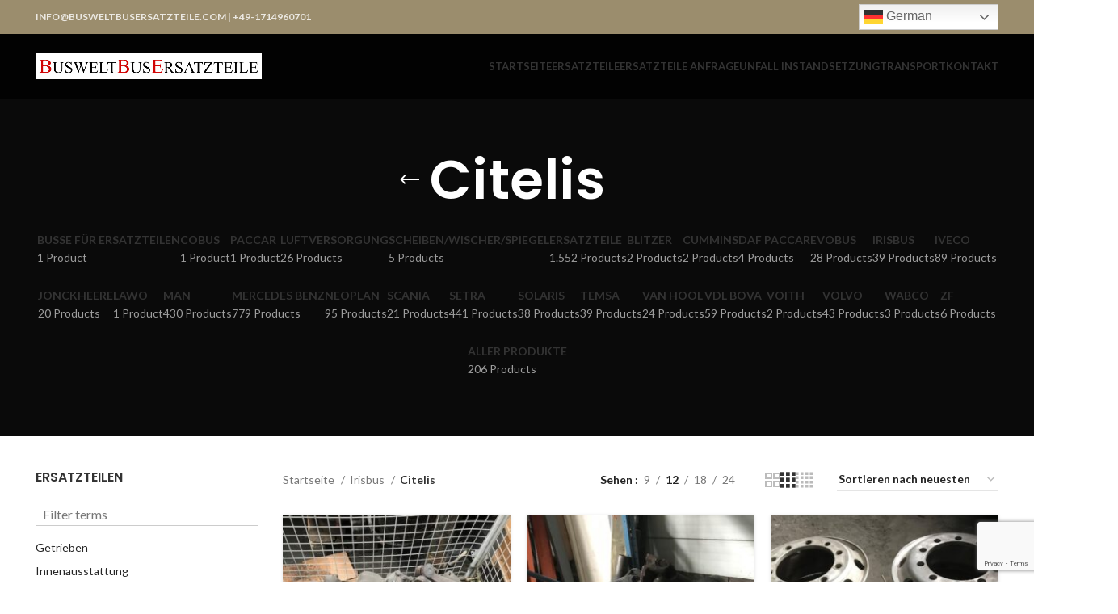

--- FILE ---
content_type: text/html; charset=UTF-8
request_url: https://www.busweltbusersatzteile.com/product-categorie/irisbus/citelis/
body_size: 20154
content:
<!DOCTYPE html>
<html lang="de">
<head>
	<meta charset="UTF-8">
	<link rel="profile" href="https://gmpg.org/xfn/11">
	<link rel="pingback" href="https://www.busweltbusersatzteile.com/xmlrpc.php">

			<script>window.MSInputMethodContext && document.documentMode && document.write('<script src="https://www.busweltbusersatzteile.com/wp-content/themes/woodmart/js/libs/ie11CustomProperties.min.js"><\/script>');</script>
		<title>Citelis &#8211; BusweltBusErsatzteile</title>
<meta name='robots' content='max-image-preview:large' />
<link rel='dns-prefetch' href='//fonts.googleapis.com' />
<link rel="alternate" type="application/rss+xml" title="BusweltBusErsatzteile &raquo; Feed" href="https://www.busweltbusersatzteile.com/feed/" />
<link rel="alternate" type="application/rss+xml" title="BusweltBusErsatzteile &raquo; Citelis Kategorie Feed" href="https://www.busweltbusersatzteile.com/product-categorie/irisbus/citelis/feed/" />
<link rel='stylesheet' id='wp-block-library-css' href='https://www.busweltbusersatzteile.com/wp-includes/css/dist/block-library/style.min.css?ver=6.2.8' type='text/css' media='all' />
<link rel='stylesheet' id='wc-blocks-vendors-style-css' href='https://www.busweltbusersatzteile.com/wp-content/plugins/woocommerce/packages/woocommerce-blocks/build/wc-blocks-vendors-style.css?ver=10.2.3' type='text/css' media='all' />
<link rel='stylesheet' id='wc-blocks-style-css' href='https://www.busweltbusersatzteile.com/wp-content/plugins/woocommerce/packages/woocommerce-blocks/build/wc-blocks-style.css?ver=10.2.3' type='text/css' media='all' />
<link rel='stylesheet' id='classic-theme-styles-css' href='https://www.busweltbusersatzteile.com/wp-includes/css/classic-themes.min.css?ver=6.2.8' type='text/css' media='all' />
<style id='global-styles-inline-css' type='text/css'>
body{--wp--preset--color--black: #000000;--wp--preset--color--cyan-bluish-gray: #abb8c3;--wp--preset--color--white: #ffffff;--wp--preset--color--pale-pink: #f78da7;--wp--preset--color--vivid-red: #cf2e2e;--wp--preset--color--luminous-vivid-orange: #ff6900;--wp--preset--color--luminous-vivid-amber: #fcb900;--wp--preset--color--light-green-cyan: #7bdcb5;--wp--preset--color--vivid-green-cyan: #00d084;--wp--preset--color--pale-cyan-blue: #8ed1fc;--wp--preset--color--vivid-cyan-blue: #0693e3;--wp--preset--color--vivid-purple: #9b51e0;--wp--preset--gradient--vivid-cyan-blue-to-vivid-purple: linear-gradient(135deg,rgba(6,147,227,1) 0%,rgb(155,81,224) 100%);--wp--preset--gradient--light-green-cyan-to-vivid-green-cyan: linear-gradient(135deg,rgb(122,220,180) 0%,rgb(0,208,130) 100%);--wp--preset--gradient--luminous-vivid-amber-to-luminous-vivid-orange: linear-gradient(135deg,rgba(252,185,0,1) 0%,rgba(255,105,0,1) 100%);--wp--preset--gradient--luminous-vivid-orange-to-vivid-red: linear-gradient(135deg,rgba(255,105,0,1) 0%,rgb(207,46,46) 100%);--wp--preset--gradient--very-light-gray-to-cyan-bluish-gray: linear-gradient(135deg,rgb(238,238,238) 0%,rgb(169,184,195) 100%);--wp--preset--gradient--cool-to-warm-spectrum: linear-gradient(135deg,rgb(74,234,220) 0%,rgb(151,120,209) 20%,rgb(207,42,186) 40%,rgb(238,44,130) 60%,rgb(251,105,98) 80%,rgb(254,248,76) 100%);--wp--preset--gradient--blush-light-purple: linear-gradient(135deg,rgb(255,206,236) 0%,rgb(152,150,240) 100%);--wp--preset--gradient--blush-bordeaux: linear-gradient(135deg,rgb(254,205,165) 0%,rgb(254,45,45) 50%,rgb(107,0,62) 100%);--wp--preset--gradient--luminous-dusk: linear-gradient(135deg,rgb(255,203,112) 0%,rgb(199,81,192) 50%,rgb(65,88,208) 100%);--wp--preset--gradient--pale-ocean: linear-gradient(135deg,rgb(255,245,203) 0%,rgb(182,227,212) 50%,rgb(51,167,181) 100%);--wp--preset--gradient--electric-grass: linear-gradient(135deg,rgb(202,248,128) 0%,rgb(113,206,126) 100%);--wp--preset--gradient--midnight: linear-gradient(135deg,rgb(2,3,129) 0%,rgb(40,116,252) 100%);--wp--preset--duotone--dark-grayscale: url('#wp-duotone-dark-grayscale');--wp--preset--duotone--grayscale: url('#wp-duotone-grayscale');--wp--preset--duotone--purple-yellow: url('#wp-duotone-purple-yellow');--wp--preset--duotone--blue-red: url('#wp-duotone-blue-red');--wp--preset--duotone--midnight: url('#wp-duotone-midnight');--wp--preset--duotone--magenta-yellow: url('#wp-duotone-magenta-yellow');--wp--preset--duotone--purple-green: url('#wp-duotone-purple-green');--wp--preset--duotone--blue-orange: url('#wp-duotone-blue-orange');--wp--preset--font-size--small: 13px;--wp--preset--font-size--medium: 20px;--wp--preset--font-size--large: 36px;--wp--preset--font-size--x-large: 42px;--wp--preset--spacing--20: 0.44rem;--wp--preset--spacing--30: 0.67rem;--wp--preset--spacing--40: 1rem;--wp--preset--spacing--50: 1.5rem;--wp--preset--spacing--60: 2.25rem;--wp--preset--spacing--70: 3.38rem;--wp--preset--spacing--80: 5.06rem;--wp--preset--shadow--natural: 6px 6px 9px rgba(0, 0, 0, 0.2);--wp--preset--shadow--deep: 12px 12px 50px rgba(0, 0, 0, 0.4);--wp--preset--shadow--sharp: 6px 6px 0px rgba(0, 0, 0, 0.2);--wp--preset--shadow--outlined: 6px 6px 0px -3px rgba(255, 255, 255, 1), 6px 6px rgba(0, 0, 0, 1);--wp--preset--shadow--crisp: 6px 6px 0px rgba(0, 0, 0, 1);}:where(.is-layout-flex){gap: 0.5em;}body .is-layout-flow > .alignleft{float: left;margin-inline-start: 0;margin-inline-end: 2em;}body .is-layout-flow > .alignright{float: right;margin-inline-start: 2em;margin-inline-end: 0;}body .is-layout-flow > .aligncenter{margin-left: auto !important;margin-right: auto !important;}body .is-layout-constrained > .alignleft{float: left;margin-inline-start: 0;margin-inline-end: 2em;}body .is-layout-constrained > .alignright{float: right;margin-inline-start: 2em;margin-inline-end: 0;}body .is-layout-constrained > .aligncenter{margin-left: auto !important;margin-right: auto !important;}body .is-layout-constrained > :where(:not(.alignleft):not(.alignright):not(.alignfull)){max-width: var(--wp--style--global--content-size);margin-left: auto !important;margin-right: auto !important;}body .is-layout-constrained > .alignwide{max-width: var(--wp--style--global--wide-size);}body .is-layout-flex{display: flex;}body .is-layout-flex{flex-wrap: wrap;align-items: center;}body .is-layout-flex > *{margin: 0;}:where(.wp-block-columns.is-layout-flex){gap: 2em;}.has-black-color{color: var(--wp--preset--color--black) !important;}.has-cyan-bluish-gray-color{color: var(--wp--preset--color--cyan-bluish-gray) !important;}.has-white-color{color: var(--wp--preset--color--white) !important;}.has-pale-pink-color{color: var(--wp--preset--color--pale-pink) !important;}.has-vivid-red-color{color: var(--wp--preset--color--vivid-red) !important;}.has-luminous-vivid-orange-color{color: var(--wp--preset--color--luminous-vivid-orange) !important;}.has-luminous-vivid-amber-color{color: var(--wp--preset--color--luminous-vivid-amber) !important;}.has-light-green-cyan-color{color: var(--wp--preset--color--light-green-cyan) !important;}.has-vivid-green-cyan-color{color: var(--wp--preset--color--vivid-green-cyan) !important;}.has-pale-cyan-blue-color{color: var(--wp--preset--color--pale-cyan-blue) !important;}.has-vivid-cyan-blue-color{color: var(--wp--preset--color--vivid-cyan-blue) !important;}.has-vivid-purple-color{color: var(--wp--preset--color--vivid-purple) !important;}.has-black-background-color{background-color: var(--wp--preset--color--black) !important;}.has-cyan-bluish-gray-background-color{background-color: var(--wp--preset--color--cyan-bluish-gray) !important;}.has-white-background-color{background-color: var(--wp--preset--color--white) !important;}.has-pale-pink-background-color{background-color: var(--wp--preset--color--pale-pink) !important;}.has-vivid-red-background-color{background-color: var(--wp--preset--color--vivid-red) !important;}.has-luminous-vivid-orange-background-color{background-color: var(--wp--preset--color--luminous-vivid-orange) !important;}.has-luminous-vivid-amber-background-color{background-color: var(--wp--preset--color--luminous-vivid-amber) !important;}.has-light-green-cyan-background-color{background-color: var(--wp--preset--color--light-green-cyan) !important;}.has-vivid-green-cyan-background-color{background-color: var(--wp--preset--color--vivid-green-cyan) !important;}.has-pale-cyan-blue-background-color{background-color: var(--wp--preset--color--pale-cyan-blue) !important;}.has-vivid-cyan-blue-background-color{background-color: var(--wp--preset--color--vivid-cyan-blue) !important;}.has-vivid-purple-background-color{background-color: var(--wp--preset--color--vivid-purple) !important;}.has-black-border-color{border-color: var(--wp--preset--color--black) !important;}.has-cyan-bluish-gray-border-color{border-color: var(--wp--preset--color--cyan-bluish-gray) !important;}.has-white-border-color{border-color: var(--wp--preset--color--white) !important;}.has-pale-pink-border-color{border-color: var(--wp--preset--color--pale-pink) !important;}.has-vivid-red-border-color{border-color: var(--wp--preset--color--vivid-red) !important;}.has-luminous-vivid-orange-border-color{border-color: var(--wp--preset--color--luminous-vivid-orange) !important;}.has-luminous-vivid-amber-border-color{border-color: var(--wp--preset--color--luminous-vivid-amber) !important;}.has-light-green-cyan-border-color{border-color: var(--wp--preset--color--light-green-cyan) !important;}.has-vivid-green-cyan-border-color{border-color: var(--wp--preset--color--vivid-green-cyan) !important;}.has-pale-cyan-blue-border-color{border-color: var(--wp--preset--color--pale-cyan-blue) !important;}.has-vivid-cyan-blue-border-color{border-color: var(--wp--preset--color--vivid-cyan-blue) !important;}.has-vivid-purple-border-color{border-color: var(--wp--preset--color--vivid-purple) !important;}.has-vivid-cyan-blue-to-vivid-purple-gradient-background{background: var(--wp--preset--gradient--vivid-cyan-blue-to-vivid-purple) !important;}.has-light-green-cyan-to-vivid-green-cyan-gradient-background{background: var(--wp--preset--gradient--light-green-cyan-to-vivid-green-cyan) !important;}.has-luminous-vivid-amber-to-luminous-vivid-orange-gradient-background{background: var(--wp--preset--gradient--luminous-vivid-amber-to-luminous-vivid-orange) !important;}.has-luminous-vivid-orange-to-vivid-red-gradient-background{background: var(--wp--preset--gradient--luminous-vivid-orange-to-vivid-red) !important;}.has-very-light-gray-to-cyan-bluish-gray-gradient-background{background: var(--wp--preset--gradient--very-light-gray-to-cyan-bluish-gray) !important;}.has-cool-to-warm-spectrum-gradient-background{background: var(--wp--preset--gradient--cool-to-warm-spectrum) !important;}.has-blush-light-purple-gradient-background{background: var(--wp--preset--gradient--blush-light-purple) !important;}.has-blush-bordeaux-gradient-background{background: var(--wp--preset--gradient--blush-bordeaux) !important;}.has-luminous-dusk-gradient-background{background: var(--wp--preset--gradient--luminous-dusk) !important;}.has-pale-ocean-gradient-background{background: var(--wp--preset--gradient--pale-ocean) !important;}.has-electric-grass-gradient-background{background: var(--wp--preset--gradient--electric-grass) !important;}.has-midnight-gradient-background{background: var(--wp--preset--gradient--midnight) !important;}.has-small-font-size{font-size: var(--wp--preset--font-size--small) !important;}.has-medium-font-size{font-size: var(--wp--preset--font-size--medium) !important;}.has-large-font-size{font-size: var(--wp--preset--font-size--large) !important;}.has-x-large-font-size{font-size: var(--wp--preset--font-size--x-large) !important;}
.wp-block-navigation a:where(:not(.wp-element-button)){color: inherit;}
:where(.wp-block-columns.is-layout-flex){gap: 2em;}
.wp-block-pullquote{font-size: 1.5em;line-height: 1.6;}
</style>
<link rel='stylesheet' id='redux-extendify-styles-css' href='https://www.busweltbusersatzteile.com/wp-content/plugins/redux-framework/redux-core/assets/css/extendify-utilities.css?ver=4.4.1' type='text/css' media='all' />
<style id='woocommerce-inline-inline-css' type='text/css'>
.woocommerce form .form-row .required { visibility: visible; }
</style>
<link rel='stylesheet' id='bootstrap-css' href='https://www.busweltbusersatzteile.com/wp-content/themes/woodmart/css/bootstrap-light.min.css?ver=7.2.4' type='text/css' media='all' />
<link rel='stylesheet' id='woodmart-style-css' href='https://www.busweltbusersatzteile.com/wp-content/themes/woodmart/css/parts/base.min.css?ver=7.2.4' type='text/css' media='all' />
<link rel='stylesheet' id='child-style-css' href='https://www.busweltbusersatzteile.com/wp-content/themes/woodmart-child/style.css?ver=7.2.4' type='text/css' media='all' />
<link rel='stylesheet' id='js_composer_front-css' href='https://www.busweltbusersatzteile.com/wp-content/plugins/js_composer/assets/css/js_composer.min.css?ver=6.13.0' type='text/css' media='all' />
<link rel='stylesheet' id='wd-widget-recent-post-comments-css' href='https://www.busweltbusersatzteile.com/wp-content/themes/woodmart/css/parts/widget-recent-post-comments.min.css?ver=7.2.4' type='text/css' media='all' />
<link rel='stylesheet' id='wd-widget-nav-css' href='https://www.busweltbusersatzteile.com/wp-content/themes/woodmart/css/parts/widget-nav.min.css?ver=7.2.4' type='text/css' media='all' />
<link rel='stylesheet' id='wd-wp-gutenberg-css' href='https://www.busweltbusersatzteile.com/wp-content/themes/woodmart/css/parts/wp-gutenberg.min.css?ver=7.2.4' type='text/css' media='all' />
<link rel='stylesheet' id='wd-wpcf7-css' href='https://www.busweltbusersatzteile.com/wp-content/themes/woodmart/css/parts/int-wpcf7.min.css?ver=7.2.4' type='text/css' media='all' />
<link rel='stylesheet' id='wd-revolution-slider-css' href='https://www.busweltbusersatzteile.com/wp-content/themes/woodmart/css/parts/int-rev-slider.min.css?ver=7.2.4' type='text/css' media='all' />
<link rel='stylesheet' id='wd-wpbakery-base-css' href='https://www.busweltbusersatzteile.com/wp-content/themes/woodmart/css/parts/int-wpb-base.min.css?ver=7.2.4' type='text/css' media='all' />
<link rel='stylesheet' id='wd-wpbakery-base-deprecated-css' href='https://www.busweltbusersatzteile.com/wp-content/themes/woodmart/css/parts/int-wpb-base-deprecated.min.css?ver=7.2.4' type='text/css' media='all' />
<link rel='stylesheet' id='wd-woocommerce-base-css' href='https://www.busweltbusersatzteile.com/wp-content/themes/woodmart/css/parts/woocommerce-base.min.css?ver=7.2.4' type='text/css' media='all' />
<link rel='stylesheet' id='wd-mod-star-rating-css' href='https://www.busweltbusersatzteile.com/wp-content/themes/woodmart/css/parts/mod-star-rating.min.css?ver=7.2.4' type='text/css' media='all' />
<link rel='stylesheet' id='wd-woo-el-track-order-css' href='https://www.busweltbusersatzteile.com/wp-content/themes/woodmart/css/parts/woo-el-track-order.min.css?ver=7.2.4' type='text/css' media='all' />
<link rel='stylesheet' id='wd-woo-gutenberg-css' href='https://www.busweltbusersatzteile.com/wp-content/themes/woodmart/css/parts/woo-gutenberg.min.css?ver=7.2.4' type='text/css' media='all' />
<link rel='stylesheet' id='wd-widget-active-filters-css' href='https://www.busweltbusersatzteile.com/wp-content/themes/woodmart/css/parts/woo-widget-active-filters.min.css?ver=7.2.4' type='text/css' media='all' />
<link rel='stylesheet' id='wd-woo-shop-opt-shop-ajax-css' href='https://www.busweltbusersatzteile.com/wp-content/themes/woodmart/css/parts/woo-shop-opt-shop-ajax.min.css?ver=7.2.4' type='text/css' media='all' />
<link rel='stylesheet' id='wd-woo-shop-predefined-css' href='https://www.busweltbusersatzteile.com/wp-content/themes/woodmart/css/parts/woo-shop-predefined.min.css?ver=7.2.4' type='text/css' media='all' />
<link rel='stylesheet' id='wd-shop-title-categories-css' href='https://www.busweltbusersatzteile.com/wp-content/themes/woodmart/css/parts/woo-categories-loop-nav.min.css?ver=7.2.4' type='text/css' media='all' />
<link rel='stylesheet' id='wd-woo-categories-loop-nav-mobile-accordion-css' href='https://www.busweltbusersatzteile.com/wp-content/themes/woodmart/css/parts/woo-categories-loop-nav-mobile-accordion.min.css?ver=7.2.4' type='text/css' media='all' />
<link rel='stylesheet' id='wd-woo-shop-el-products-per-page-css' href='https://www.busweltbusersatzteile.com/wp-content/themes/woodmart/css/parts/woo-shop-el-products-per-page.min.css?ver=7.2.4' type='text/css' media='all' />
<link rel='stylesheet' id='wd-woo-shop-page-title-css' href='https://www.busweltbusersatzteile.com/wp-content/themes/woodmart/css/parts/woo-shop-page-title.min.css?ver=7.2.4' type='text/css' media='all' />
<link rel='stylesheet' id='wd-woo-mod-shop-loop-head-css' href='https://www.busweltbusersatzteile.com/wp-content/themes/woodmart/css/parts/woo-mod-shop-loop-head.min.css?ver=7.2.4' type='text/css' media='all' />
<link rel='stylesheet' id='wd-woo-shop-el-order-by-css' href='https://www.busweltbusersatzteile.com/wp-content/themes/woodmart/css/parts/woo-shop-el-order-by.min.css?ver=7.2.4' type='text/css' media='all' />
<link rel='stylesheet' id='wd-woo-shop-el-products-view-css' href='https://www.busweltbusersatzteile.com/wp-content/themes/woodmart/css/parts/woo-shop-el-products-view.min.css?ver=7.2.4' type='text/css' media='all' />
<link rel='stylesheet' id='wd-header-base-css' href='https://www.busweltbusersatzteile.com/wp-content/themes/woodmart/css/parts/header-base.min.css?ver=7.2.4' type='text/css' media='all' />
<link rel='stylesheet' id='wd-mod-tools-css' href='https://www.busweltbusersatzteile.com/wp-content/themes/woodmart/css/parts/mod-tools.min.css?ver=7.2.4' type='text/css' media='all' />
<link rel='stylesheet' id='wd-header-elements-base-css' href='https://www.busweltbusersatzteile.com/wp-content/themes/woodmart/css/parts/header-el-base.min.css?ver=7.2.4' type='text/css' media='all' />
<link rel='stylesheet' id='wd-page-title-css' href='https://www.busweltbusersatzteile.com/wp-content/themes/woodmart/css/parts/page-title.min.css?ver=7.2.4' type='text/css' media='all' />
<link rel='stylesheet' id='wd-off-canvas-sidebar-css' href='https://www.busweltbusersatzteile.com/wp-content/themes/woodmart/css/parts/opt-off-canvas-sidebar.min.css?ver=7.2.4' type='text/css' media='all' />
<link rel='stylesheet' id='wd-shop-filter-area-css' href='https://www.busweltbusersatzteile.com/wp-content/themes/woodmart/css/parts/woo-shop-el-filters-area.min.css?ver=7.2.4' type='text/css' media='all' />
<link rel='stylesheet' id='wd-sticky-loader-css' href='https://www.busweltbusersatzteile.com/wp-content/themes/woodmart/css/parts/mod-sticky-loader.min.css?ver=7.2.4' type='text/css' media='all' />
<link rel='stylesheet' id='wd-woo-opt-title-limit-css' href='https://www.busweltbusersatzteile.com/wp-content/themes/woodmart/css/parts/woo-opt-title-limit.min.css?ver=7.2.4' type='text/css' media='all' />
<link rel='stylesheet' id='wd-product-loop-css' href='https://www.busweltbusersatzteile.com/wp-content/themes/woodmart/css/parts/woo-product-loop.min.css?ver=7.2.4' type='text/css' media='all' />
<link rel='stylesheet' id='wd-product-loop-tiled-css' href='https://www.busweltbusersatzteile.com/wp-content/themes/woodmart/css/parts/woo-product-loop-tiled.min.css?ver=7.2.4' type='text/css' media='all' />
<link rel='stylesheet' id='wd-categories-loop-default-css' href='https://www.busweltbusersatzteile.com/wp-content/themes/woodmart/css/parts/woo-categories-loop-default-old.min.css?ver=7.2.4' type='text/css' media='all' />
<link rel='stylesheet' id='wd-categories-loop-css' href='https://www.busweltbusersatzteile.com/wp-content/themes/woodmart/css/parts/woo-categories-loop-old.min.css?ver=7.2.4' type='text/css' media='all' />
<link rel='stylesheet' id='wd-widget-collapse-css' href='https://www.busweltbusersatzteile.com/wp-content/themes/woodmart/css/parts/opt-widget-collapse.min.css?ver=7.2.4' type='text/css' media='all' />
<link rel='stylesheet' id='wd-footer-base-css' href='https://www.busweltbusersatzteile.com/wp-content/themes/woodmart/css/parts/footer-base.min.css?ver=7.2.4' type='text/css' media='all' />
<link rel='stylesheet' id='wd-scroll-top-css' href='https://www.busweltbusersatzteile.com/wp-content/themes/woodmart/css/parts/opt-scrolltotop.min.css?ver=7.2.4' type='text/css' media='all' />
<link rel='stylesheet' id='wd-wd-search-form-css' href='https://www.busweltbusersatzteile.com/wp-content/themes/woodmart/css/parts/wd-search-form.min.css?ver=7.2.4' type='text/css' media='all' />
<link rel='stylesheet' id='wd-bottom-toolbar-css' href='https://www.busweltbusersatzteile.com/wp-content/themes/woodmart/css/parts/opt-bottom-toolbar.min.css?ver=7.2.4' type='text/css' media='all' />
<link rel='stylesheet' id='wd-mod-sticky-sidebar-opener-css' href='https://www.busweltbusersatzteile.com/wp-content/themes/woodmart/css/parts/mod-sticky-sidebar-opener.min.css?ver=7.2.4' type='text/css' media='all' />
<link rel='stylesheet' id='wd-header-cart-css' href='https://www.busweltbusersatzteile.com/wp-content/themes/woodmart/css/parts/header-el-cart.min.css?ver=7.2.4' type='text/css' media='all' />
<link rel='stylesheet' id='wd-header-my-account-css' href='https://www.busweltbusersatzteile.com/wp-content/themes/woodmart/css/parts/header-el-my-account.min.css?ver=7.2.4' type='text/css' media='all' />
<link rel='stylesheet' id='xts-style-theme_settings_default-css' href='https://www.busweltbusersatzteile.com/wp-content/uploads/2023/06/xts-theme_settings_default-1687256400.css?ver=7.2.4' type='text/css' media='all' />
<link rel='stylesheet' id='xts-google-fonts-css' href='https://fonts.googleapis.com/css?family=Lato%3A400%2C700%7CPoppins%3A400%2C600%2C500&#038;ver=7.2.4' type='text/css' media='all' />
<link rel='stylesheet' id='prdctfltr-css' href='https://www.busweltbusersatzteile.com/wp-content/plugins/prdctfltr/includes/css/styles.css?ver=8.3.0' type='text/css' media='all' />
<script type='text/javascript' src='https://www.busweltbusersatzteile.com/wp-includes/js/jquery/jquery.min.js?ver=3.6.4' id='jquery-core-js'></script>
<script type='text/javascript' src='https://www.busweltbusersatzteile.com/wp-includes/js/jquery/jquery-migrate.min.js?ver=3.4.0' id='jquery-migrate-js'></script>
<script type='text/javascript' src='https://www.busweltbusersatzteile.com/wp-content/themes/woodmart/js/libs/device.min.js?ver=7.2.4' id='wd-device-library-js'></script>
<link rel="https://api.w.org/" href="https://www.busweltbusersatzteile.com/wp-json/" /><link rel="alternate" type="application/json" href="https://www.busweltbusersatzteile.com/wp-json/wp/v2/product_cat/293" /><link rel="EditURI" type="application/rsd+xml" title="RSD" href="https://www.busweltbusersatzteile.com/xmlrpc.php?rsd" />
<link rel="wlwmanifest" type="application/wlwmanifest+xml" href="https://www.busweltbusersatzteile.com/wp-includes/wlwmanifest.xml" />
<meta name="generator" content="WordPress 6.2.8" />
<meta name="generator" content="WooCommerce 7.8.0" />
<meta name="generator" content="Redux 4.4.1" />					<meta name="viewport" content="width=device-width, initial-scale=1.0, maximum-scale=1.0, user-scalable=no">
										<noscript><style>.woocommerce-product-gallery{ opacity: 1 !important; }</style></noscript>
	<meta name="generator" content="Powered by WPBakery Page Builder - drag and drop page builder for WordPress."/>
<meta name="generator" content="Powered by Slider Revolution 6.6.14 - responsive, Mobile-Friendly Slider Plugin for WordPress with comfortable drag and drop interface." />
<meta name="generator" content="XforWooCommerce.com - Product Filter for WooCommerce"/><script>function setREVStartSize(e){
			//window.requestAnimationFrame(function() {
				window.RSIW = window.RSIW===undefined ? window.innerWidth : window.RSIW;
				window.RSIH = window.RSIH===undefined ? window.innerHeight : window.RSIH;
				try {
					var pw = document.getElementById(e.c).parentNode.offsetWidth,
						newh;
					pw = pw===0 || isNaN(pw) || (e.l=="fullwidth" || e.layout=="fullwidth") ? window.RSIW : pw;
					e.tabw = e.tabw===undefined ? 0 : parseInt(e.tabw);
					e.thumbw = e.thumbw===undefined ? 0 : parseInt(e.thumbw);
					e.tabh = e.tabh===undefined ? 0 : parseInt(e.tabh);
					e.thumbh = e.thumbh===undefined ? 0 : parseInt(e.thumbh);
					e.tabhide = e.tabhide===undefined ? 0 : parseInt(e.tabhide);
					e.thumbhide = e.thumbhide===undefined ? 0 : parseInt(e.thumbhide);
					e.mh = e.mh===undefined || e.mh=="" || e.mh==="auto" ? 0 : parseInt(e.mh,0);
					if(e.layout==="fullscreen" || e.l==="fullscreen")
						newh = Math.max(e.mh,window.RSIH);
					else{
						e.gw = Array.isArray(e.gw) ? e.gw : [e.gw];
						for (var i in e.rl) if (e.gw[i]===undefined || e.gw[i]===0) e.gw[i] = e.gw[i-1];
						e.gh = e.el===undefined || e.el==="" || (Array.isArray(e.el) && e.el.length==0)? e.gh : e.el;
						e.gh = Array.isArray(e.gh) ? e.gh : [e.gh];
						for (var i in e.rl) if (e.gh[i]===undefined || e.gh[i]===0) e.gh[i] = e.gh[i-1];
											
						var nl = new Array(e.rl.length),
							ix = 0,
							sl;
						e.tabw = e.tabhide>=pw ? 0 : e.tabw;
						e.thumbw = e.thumbhide>=pw ? 0 : e.thumbw;
						e.tabh = e.tabhide>=pw ? 0 : e.tabh;
						e.thumbh = e.thumbhide>=pw ? 0 : e.thumbh;
						for (var i in e.rl) nl[i] = e.rl[i]<window.RSIW ? 0 : e.rl[i];
						sl = nl[0];
						for (var i in nl) if (sl>nl[i] && nl[i]>0) { sl = nl[i]; ix=i;}
						var m = pw>(e.gw[ix]+e.tabw+e.thumbw) ? 1 : (pw-(e.tabw+e.thumbw)) / (e.gw[ix]);
						newh =  (e.gh[ix] * m) + (e.tabh + e.thumbh);
					}
					var el = document.getElementById(e.c);
					if (el!==null && el) el.style.height = newh+"px";
					el = document.getElementById(e.c+"_wrapper");
					if (el!==null && el) {
						el.style.height = newh+"px";
						el.style.display = "block";
					}
				} catch(e){
					console.log("Failure at Presize of Slider:" + e)
				}
			//});
		  };</script>
<style>
		
		</style><noscript><style> .wpb_animate_when_almost_visible { opacity: 1; }</style></noscript>			<style id="wd-style-default_header-css" data-type="wd-style-default_header">
				:root{
	--wd-top-bar-h: 42px;
	--wd-top-bar-sm-h: 40px;
	--wd-top-bar-sticky-h: 0.001px;

	--wd-header-general-h: 80px;
	--wd-header-general-sm-h: 60px;
	--wd-header-general-sticky-h: 0.001px;

	--wd-header-bottom-h: 0.001px;
	--wd-header-bottom-sm-h: 0.001px;
	--wd-header-bottom-sticky-h: 0.001px;

	--wd-header-clone-h: 0.001px;
}

.whb-top-bar .wd-dropdown {
	margin-top: 1px;
}

.whb-top-bar .wd-dropdown:after {
	height: 11px;
}




@media (min-width: 1025px) {
		.whb-top-bar-inner {
		height: 42px;
		max-height: 42px;
	}

		.whb-sticked .whb-top-bar-inner {
		height: 40px;
		max-height: 40px;
	}
		
		.whb-general-header-inner {
		height: 80px;
		max-height: 80px;
	}

		.whb-sticked .whb-general-header-inner {
		height: 60px;
		max-height: 60px;
	}
		
	
	
			.wd-header-overlap .title-size-small {
		padding-top: 142px;
	}

	.wd-header-overlap .title-size-default {
		padding-top: 182px;
	}

	.wd-header-overlap .title-size-large {
		padding-top: 222px;
	}

		.wd-header-overlap .without-title.title-size-small {
		padding-top: 122px;
	}

	.wd-header-overlap .without-title.title-size-default {
		padding-top: 157px;
	}

	.wd-header-overlap .without-title.title-size-large {
		padding-top: 182px;
	}

		.single-product .whb-overcontent:not(.whb-custom-header) {
		padding-top: 122px;
	}
	}

@media (max-width: 1024px) {
		.whb-top-bar-inner {
		height: 40px;
		max-height: 40px;
	}
	
		.whb-general-header-inner {
		height: 60px;
		max-height: 60px;
	}
	
	
	
			.wd-header-overlap .page-title {
		padding-top: 115px;
	}

		.wd-header-overlap .without-title.title-shop {
		padding-top: 100px;
	}

		.single-product .whb-overcontent:not(.whb-custom-header) {
		padding-top: 100px;
	}
	}
		
.whb-top-bar {
	background-color: rgba(155, 141, 109, 1);
}

.whb-general-header {
	background-color: rgba(0, 0, 0, 0.8);border-color: rgba(129, 129, 129, 0.2);border-bottom-width: 0px;border-bottom-style: solid;
}
			</style>
			</head>

<body class="archive tax-product_cat term-citelis term-293 theme-woodmart woocommerce woocommerce-page woocommerce-no-js wrapper-full-width  catalog-mode-on categories-accordion-on woodmart-archive-shop woodmart-ajax-shop-on offcanvas-sidebar-mobile offcanvas-sidebar-tablet sticky-toolbar-on wd-header-overlap prdctfltr-shop wpb-js-composer js-comp-ver-6.13.0 vc_responsive">
			<script type="text/javascript" id="wd-flicker-fix">// Flicker fix.</script><svg xmlns="http://www.w3.org/2000/svg" viewBox="0 0 0 0" width="0" height="0" focusable="false" role="none" style="visibility: hidden; position: absolute; left: -9999px; overflow: hidden;" ><defs><filter id="wp-duotone-dark-grayscale"><feColorMatrix color-interpolation-filters="sRGB" type="matrix" values=" .299 .587 .114 0 0 .299 .587 .114 0 0 .299 .587 .114 0 0 .299 .587 .114 0 0 " /><feComponentTransfer color-interpolation-filters="sRGB" ><feFuncR type="table" tableValues="0 0.49803921568627" /><feFuncG type="table" tableValues="0 0.49803921568627" /><feFuncB type="table" tableValues="0 0.49803921568627" /><feFuncA type="table" tableValues="1 1" /></feComponentTransfer><feComposite in2="SourceGraphic" operator="in" /></filter></defs></svg><svg xmlns="http://www.w3.org/2000/svg" viewBox="0 0 0 0" width="0" height="0" focusable="false" role="none" style="visibility: hidden; position: absolute; left: -9999px; overflow: hidden;" ><defs><filter id="wp-duotone-grayscale"><feColorMatrix color-interpolation-filters="sRGB" type="matrix" values=" .299 .587 .114 0 0 .299 .587 .114 0 0 .299 .587 .114 0 0 .299 .587 .114 0 0 " /><feComponentTransfer color-interpolation-filters="sRGB" ><feFuncR type="table" tableValues="0 1" /><feFuncG type="table" tableValues="0 1" /><feFuncB type="table" tableValues="0 1" /><feFuncA type="table" tableValues="1 1" /></feComponentTransfer><feComposite in2="SourceGraphic" operator="in" /></filter></defs></svg><svg xmlns="http://www.w3.org/2000/svg" viewBox="0 0 0 0" width="0" height="0" focusable="false" role="none" style="visibility: hidden; position: absolute; left: -9999px; overflow: hidden;" ><defs><filter id="wp-duotone-purple-yellow"><feColorMatrix color-interpolation-filters="sRGB" type="matrix" values=" .299 .587 .114 0 0 .299 .587 .114 0 0 .299 .587 .114 0 0 .299 .587 .114 0 0 " /><feComponentTransfer color-interpolation-filters="sRGB" ><feFuncR type="table" tableValues="0.54901960784314 0.98823529411765" /><feFuncG type="table" tableValues="0 1" /><feFuncB type="table" tableValues="0.71764705882353 0.25490196078431" /><feFuncA type="table" tableValues="1 1" /></feComponentTransfer><feComposite in2="SourceGraphic" operator="in" /></filter></defs></svg><svg xmlns="http://www.w3.org/2000/svg" viewBox="0 0 0 0" width="0" height="0" focusable="false" role="none" style="visibility: hidden; position: absolute; left: -9999px; overflow: hidden;" ><defs><filter id="wp-duotone-blue-red"><feColorMatrix color-interpolation-filters="sRGB" type="matrix" values=" .299 .587 .114 0 0 .299 .587 .114 0 0 .299 .587 .114 0 0 .299 .587 .114 0 0 " /><feComponentTransfer color-interpolation-filters="sRGB" ><feFuncR type="table" tableValues="0 1" /><feFuncG type="table" tableValues="0 0.27843137254902" /><feFuncB type="table" tableValues="0.5921568627451 0.27843137254902" /><feFuncA type="table" tableValues="1 1" /></feComponentTransfer><feComposite in2="SourceGraphic" operator="in" /></filter></defs></svg><svg xmlns="http://www.w3.org/2000/svg" viewBox="0 0 0 0" width="0" height="0" focusable="false" role="none" style="visibility: hidden; position: absolute; left: -9999px; overflow: hidden;" ><defs><filter id="wp-duotone-midnight"><feColorMatrix color-interpolation-filters="sRGB" type="matrix" values=" .299 .587 .114 0 0 .299 .587 .114 0 0 .299 .587 .114 0 0 .299 .587 .114 0 0 " /><feComponentTransfer color-interpolation-filters="sRGB" ><feFuncR type="table" tableValues="0 0" /><feFuncG type="table" tableValues="0 0.64705882352941" /><feFuncB type="table" tableValues="0 1" /><feFuncA type="table" tableValues="1 1" /></feComponentTransfer><feComposite in2="SourceGraphic" operator="in" /></filter></defs></svg><svg xmlns="http://www.w3.org/2000/svg" viewBox="0 0 0 0" width="0" height="0" focusable="false" role="none" style="visibility: hidden; position: absolute; left: -9999px; overflow: hidden;" ><defs><filter id="wp-duotone-magenta-yellow"><feColorMatrix color-interpolation-filters="sRGB" type="matrix" values=" .299 .587 .114 0 0 .299 .587 .114 0 0 .299 .587 .114 0 0 .299 .587 .114 0 0 " /><feComponentTransfer color-interpolation-filters="sRGB" ><feFuncR type="table" tableValues="0.78039215686275 1" /><feFuncG type="table" tableValues="0 0.94901960784314" /><feFuncB type="table" tableValues="0.35294117647059 0.47058823529412" /><feFuncA type="table" tableValues="1 1" /></feComponentTransfer><feComposite in2="SourceGraphic" operator="in" /></filter></defs></svg><svg xmlns="http://www.w3.org/2000/svg" viewBox="0 0 0 0" width="0" height="0" focusable="false" role="none" style="visibility: hidden; position: absolute; left: -9999px; overflow: hidden;" ><defs><filter id="wp-duotone-purple-green"><feColorMatrix color-interpolation-filters="sRGB" type="matrix" values=" .299 .587 .114 0 0 .299 .587 .114 0 0 .299 .587 .114 0 0 .299 .587 .114 0 0 " /><feComponentTransfer color-interpolation-filters="sRGB" ><feFuncR type="table" tableValues="0.65098039215686 0.40392156862745" /><feFuncG type="table" tableValues="0 1" /><feFuncB type="table" tableValues="0.44705882352941 0.4" /><feFuncA type="table" tableValues="1 1" /></feComponentTransfer><feComposite in2="SourceGraphic" operator="in" /></filter></defs></svg><svg xmlns="http://www.w3.org/2000/svg" viewBox="0 0 0 0" width="0" height="0" focusable="false" role="none" style="visibility: hidden; position: absolute; left: -9999px; overflow: hidden;" ><defs><filter id="wp-duotone-blue-orange"><feColorMatrix color-interpolation-filters="sRGB" type="matrix" values=" .299 .587 .114 0 0 .299 .587 .114 0 0 .299 .587 .114 0 0 .299 .587 .114 0 0 " /><feComponentTransfer color-interpolation-filters="sRGB" ><feFuncR type="table" tableValues="0.098039215686275 1" /><feFuncG type="table" tableValues="0 0.66274509803922" /><feFuncB type="table" tableValues="0.84705882352941 0.41960784313725" /><feFuncA type="table" tableValues="1 1" /></feComponentTransfer><feComposite in2="SourceGraphic" operator="in" /></filter></defs></svg>	
	
	<div class="website-wrapper">
									<header class="whb-header whb-default_header whb-overcontent whb-sticky-shadow whb-scroll-stick whb-sticky-real">
					<div class="whb-main-header">
	
<div class="whb-row whb-top-bar whb-not-sticky-row whb-with-bg whb-without-border whb-color-light whb-flex-flex-middle">
	<div class="container">
		<div class="whb-flex-row whb-top-bar-inner">
			<div class="whb-column whb-col-left whb-visible-lg">
	
<div class="wd-header-text set-cont-mb-s reset-last-child "><strong class="color-white">INFO@BUSWELTBUSERSATZTEILE.COM | +49-1714960701</strong></div>
</div>
<div class="whb-column whb-col-center whb-visible-lg whb-empty-column">
	</div>
<div class="whb-column whb-col-right whb-visible-lg">
	
<div class="wd-header-text set-cont-mb-s reset-last-child "><div class="gtranslate_wrapper" id="gt-wrapper-19764111"></div></div>
</div>
<div class="whb-column whb-col-mobile whb-hidden-lg">
	
<div class="wd-header-text set-cont-mb-s reset-last-child "><p style="text-align: center;"><strong class="color-white">INFO@BUSWELTBUSERSATZTEILE.COM |<br> +49-1714960701</strong></p></div>
</div>
		</div>
	</div>
</div>

<div class="whb-row whb-general-header whb-not-sticky-row whb-with-bg whb-without-border whb-color-light whb-flex-flex-middle">
	<div class="container">
		<div class="whb-flex-row whb-general-header-inner">
			<div class="whb-column whb-col-left whb-visible-lg">
	<div class="site-logo wd-switch-logo">
	<a href="https://www.busweltbusersatzteile.com/" class="wd-logo wd-main-logo" rel="home">
		<img src="https://www.busweltbusersatzteile.com/wp-content/uploads/2018/11/Busweltbusersatzteile-logo-858x100-white.jpg" alt="BusweltBusErsatzteile" style="max-width: 280px;" />	</a>
					<a href="https://www.busweltbusersatzteile.com/" class="wd-logo wd-sticky-logo" rel="home">
			<img src="https://www.busweltbusersatzteile.com/wp-content/uploads/2018/11/Busweltbusersatzteile-logo-858x60.png" alt="BusweltBusErsatzteile" style="max-width: 150px;" />		</a>
	</div>
</div>
<div class="whb-column whb-col-center whb-visible-lg">
	<div class="wd-header-nav wd-header-main-nav text-right wd-design-1" role="navigation" aria-label="Main navigation">
	<ul id="menu-hoofdmenu" class="menu wd-nav wd-nav-main wd-style-underline wd-gap-s"><li id="menu-item-1520" class="menu-item menu-item-type-post_type menu-item-object-page menu-item-home menu-item-1520 item-level-0 menu-simple-dropdown wd-event-hover" ><a href="https://www.busweltbusersatzteile.com/" class="woodmart-nav-link"><span class="nav-link-text">Startseite</span></a></li>
<li id="menu-item-1521" class="menu-item menu-item-type-post_type menu-item-object-page menu-item-1521 item-level-0 menu-simple-dropdown wd-event-hover" ><a href="https://www.busweltbusersatzteile.com/ersatzteile/" class="woodmart-nav-link"><span class="nav-link-text">Ersatzteile</span></a></li>
<li id="menu-item-1552" class="menu-item menu-item-type-post_type menu-item-object-page menu-item-1552 item-level-0 menu-simple-dropdown wd-event-hover" ><a href="https://www.busweltbusersatzteile.com/ersatzteile-anfrage/" class="woodmart-nav-link"><span class="nav-link-text">Ersatzteile anfrage</span></a></li>
<li id="menu-item-1706" class="menu-item menu-item-type-post_type menu-item-object-page menu-item-1706 item-level-0 menu-simple-dropdown wd-event-hover" ><a href="https://www.busweltbusersatzteile.com/unfall-instandsetzung/" class="woodmart-nav-link"><span class="nav-link-text">Unfall instandsetzung</span></a></li>
<li id="menu-item-1719" class="menu-item menu-item-type-post_type menu-item-object-page menu-item-1719 item-level-0 menu-simple-dropdown wd-event-hover" ><a href="https://www.busweltbusersatzteile.com/transport/" class="woodmart-nav-link"><span class="nav-link-text">Transport</span></a></li>
<li id="menu-item-1543" class="menu-item menu-item-type-post_type menu-item-object-page menu-item-1543 item-level-0 menu-simple-dropdown wd-event-hover" ><a href="https://www.busweltbusersatzteile.com/kontakt/" class="woodmart-nav-link"><span class="nav-link-text">Kontakt</span></a></li>
</ul></div><!--END MAIN-NAV-->
</div>
<div class="whb-column whb-col-right whb-visible-lg whb-empty-column">
	</div>
<div class="whb-column whb-mobile-left whb-hidden-lg">
	<div class="wd-tools-element wd-header-mobile-nav wd-style-text wd-design-1 whb-wn5z894j1g5n0yp3eeuz">
	<a href="#" rel="nofollow" aria-label="Open mobile menu">
		
		<span class="wd-tools-icon">
					</span>

		<span class="wd-tools-text">Menu</span>

			</a>
</div><!--END wd-header-mobile-nav--></div>
<div class="whb-column whb-mobile-center whb-hidden-lg">
	<div class="site-logo wd-switch-logo">
	<a href="https://www.busweltbusersatzteile.com/" class="wd-logo wd-main-logo" rel="home">
		<img src="https://www.busweltbusersatzteile.com/wp-content/uploads/2018/11/Busweltbusersatzteile-logo-858x100-white.jpg" alt="BusweltBusErsatzteile" style="max-width: 200px;" />	</a>
					<a href="https://www.busweltbusersatzteile.com/" class="wd-logo wd-sticky-logo" rel="home">
			<img src="https://www.busweltbusersatzteile.com/wp-content/uploads/2018/11/Busweltbusersatzteile-logo-858x100-white.jpg" alt="BusweltBusErsatzteile" style="max-width: 150px;" />		</a>
	</div>
</div>
<div class="whb-column whb-mobile-right whb-hidden-lg whb-empty-column">
	</div>
		</div>
	</div>
</div>
</div>
				</header>
			
								<div class="main-page-wrapper">
		
									<div class="page-title  page-title-default title-size-default title-design-centered color-scheme-light with-back-btn wd-nav-accordion-mb-on title-shop" style="">
					<div class="container">
																<div class="wd-back-btn wd-action-btn wd-style-icon"><a href="#" rel="nofollow noopener" aria-label="Go back"></a></div>
								
													<h1 class="entry-title title">
								Citelis							</h1>

													
																					<div class="wd-btn-show-cat wd-action-btn wd-style-text">
				<a href="#" rel="nofollow">
					Categories				</a>
			</div>
		
		<ul class="wd-nav-product-cat wd-nav wd-gap-m wd-style-underline has-product-count wd-mobile-accordion">
			<li class="cat-link shop-all-link">
				<a class="category-nav-link" href="https://www.busweltbusersatzteile.com/ersatzteile/">
					<span class="nav-link-summary">
						<span class="nav-link-text">
							All						</span>
						<span class="nav-link-count">
							products						</span>
					</span>
				</a>
			</li>
								<li class="cat-item cat-item-620 "><a class="category-nav-link" href="https://www.busweltbusersatzteile.com/product-categorie/busse-fuer-ersatzteilen/" ><span class="nav-link-summary"><span class="nav-link-text">Busse für Ersatzteilen</span><span class="nav-link-count">1 product</span></span></a>
</li>
	<li class="cat-item cat-item-621  wd-event-hover"><a class="category-nav-link" href="https://www.busweltbusersatzteile.com/product-categorie/cobus/" ><span class="nav-link-summary"><span class="nav-link-text">Cobus</span><span class="nav-link-count">1 product</span></span></a>
<ul class="children wd-dropdown wd-dropdown-menu wd-design-default wd-sub-menu">	<li class="cat-item cat-item-622 "><a class="category-nav-link" href="https://www.busweltbusersatzteile.com/product-categorie/cobus/3000/" ><span class="nav-link-summary"><span class="nav-link-text">3000</span><span class="nav-link-count">1 product</span></span></a>
</li>
</ul></li>
	<li class="cat-item cat-item-582  wd-event-hover"><a class="category-nav-link" href="https://www.busweltbusersatzteile.com/product-categorie/paccar-2/" ><span class="nav-link-summary"><span class="nav-link-text">PACCAR</span><span class="nav-link-count">1 product</span></span></a>
<ul class="children wd-dropdown wd-dropdown-menu wd-design-default wd-sub-menu">	<li class="cat-item cat-item-583 "><a class="category-nav-link" href="https://www.busweltbusersatzteile.com/product-categorie/paccar-2/pr228/" ><span class="nav-link-summary"><span class="nav-link-text">PR228</span><span class="nav-link-count">0 products</span></span></a>
</li>
</ul></li>
	<li class="cat-item cat-item-409 "><a class="category-nav-link" href="https://www.busweltbusersatzteile.com/product-categorie/luftversorgung/" ><span class="nav-link-summary"><span class="nav-link-text">Luftversorgung</span><span class="nav-link-count">26 products</span></span></a>
</li>
	<li class="cat-item cat-item-370  wd-event-hover"><a class="category-nav-link" href="https://www.busweltbusersatzteile.com/product-categorie/scheiben-wischer-spiegel/" ><span class="nav-link-summary"><span class="nav-link-text">Scheiben/Wischer/Spiegel</span><span class="nav-link-count">5 products</span></span></a>
<ul class="children wd-dropdown wd-dropdown-menu wd-design-default wd-sub-menu">	<li class="cat-item cat-item-371 "><a class="category-nav-link" href="https://www.busweltbusersatzteile.com/product-categorie/scheiben-wischer-spiegel/glasscheibe/" ><span class="nav-link-summary"><span class="nav-link-text">Glasscheibe</span><span class="nav-link-count">0 products</span></span></a>
</li>
</ul></li>
	<li class="cat-item cat-item-265  wd-event-hover"><a class="category-nav-link" href="https://www.busweltbusersatzteile.com/product-categorie/ersatzteile/" ><span class="nav-link-summary"><span class="nav-link-text">Ersatzteile</span><span class="nav-link-count">1.552 products</span></span></a>
<ul class="children wd-dropdown wd-dropdown-menu wd-design-default wd-sub-menu">	<li class="cat-item cat-item-558  wd-event-hover"><a class="category-nav-link" href="https://www.busweltbusersatzteile.com/product-categorie/ersatzteile/gelenk/" ><span class="nav-link-summary"><span class="nav-link-text">Gelenk</span><span class="nav-link-count">10 products</span></span></a>
	<ul class="children wd-dropdown wd-dropdown-menu wd-design-default wd-sub-menu">	<li class="cat-item cat-item-561 "><a class="category-nav-link" href="https://www.busweltbusersatzteile.com/product-categorie/ersatzteile/gelenk/daempfer/" ><span class="nav-link-summary"><span class="nav-link-text">Dämpfer</span><span class="nav-link-count">7 products</span></span></a>
</li>
	<li class="cat-item cat-item-562 "><a class="category-nav-link" href="https://www.busweltbusersatzteile.com/product-categorie/ersatzteile/gelenk/drehkranz/" ><span class="nav-link-summary"><span class="nav-link-text">Drehkranz</span><span class="nav-link-count">3 products</span></span></a>
</li>
	<li class="cat-item cat-item-564 "><a class="category-nav-link" href="https://www.busweltbusersatzteile.com/product-categorie/ersatzteile/gelenk/harmonika/" ><span class="nav-link-summary"><span class="nav-link-text">Harmonika</span><span class="nav-link-count">2 products</span></span></a>
</li>
	</ul></li>
	<li class="cat-item cat-item-575 "><a class="category-nav-link" href="https://www.busweltbusersatzteile.com/product-categorie/ersatzteile/reifen/" ><span class="nav-link-summary"><span class="nav-link-text">Reifen</span><span class="nav-link-count">6 products</span></span></a>
</li>
	<li class="cat-item cat-item-569 "><a class="category-nav-link" href="https://www.busweltbusersatzteile.com/product-categorie/ersatzteile/sonstiges/" ><span class="nav-link-summary"><span class="nav-link-text">Sonstiges</span><span class="nav-link-count">5 products</span></span></a>
</li>
	<li class="cat-item cat-item-266  wd-event-hover"><a class="category-nav-link" href="https://www.busweltbusersatzteile.com/product-categorie/ersatzteile/motoren/" ><span class="nav-link-summary"><span class="nav-link-text">Motoren</span><span class="nav-link-count">60 products</span></span></a>
	<ul class="children wd-dropdown wd-dropdown-menu wd-design-default wd-sub-menu">	<li class="cat-item cat-item-581 "><a class="category-nav-link" href="https://www.busweltbusersatzteile.com/product-categorie/ersatzteile/motoren/paccar/" ><span class="nav-link-summary"><span class="nav-link-text">PACCAR</span><span class="nav-link-count">0 products</span></span></a>
</li>
	</ul></li>
	<li class="cat-item cat-item-267 "><a class="category-nav-link" href="https://www.busweltbusersatzteile.com/product-categorie/ersatzteile/motoren-teile/" ><span class="nav-link-summary"><span class="nav-link-text">Motoren Teile</span><span class="nav-link-count">91 products</span></span></a>
</li>
	<li class="cat-item cat-item-272 "><a class="category-nav-link" href="https://www.busweltbusersatzteile.com/product-categorie/ersatzteile/getrieben/" ><span class="nav-link-summary"><span class="nav-link-text">Getrieben</span><span class="nav-link-count">90 products</span></span></a>
</li>
	<li class="cat-item cat-item-279  wd-event-hover"><a class="category-nav-link" href="https://www.busweltbusersatzteile.com/product-categorie/ersatzteile/innenausstattung/" ><span class="nav-link-summary"><span class="nav-link-text">Innenausstattung</span><span class="nav-link-count">208 products</span></span></a>
	<ul class="children wd-dropdown wd-dropdown-menu wd-design-default wd-sub-menu">	<li class="cat-item cat-item-418 "><a class="category-nav-link" href="https://www.busweltbusersatzteile.com/product-categorie/ersatzteile/innenausstattung/tische-netze/" ><span class="nav-link-summary"><span class="nav-link-text">Tische &amp; Netze</span><span class="nav-link-count">3 products</span></span></a>
</li>
	</ul></li>
	<li class="cat-item cat-item-277  wd-event-hover"><a class="category-nav-link" href="https://www.busweltbusersatzteile.com/product-categorie/ersatzteile/karosserie-rahmen-anbauteile/" ><span class="nav-link-summary"><span class="nav-link-text">Karosserie / Rahmen / Anbauteile</span><span class="nav-link-count">417 products</span></span></a>
	<ul class="children wd-dropdown wd-dropdown-menu wd-design-default wd-sub-menu">	<li class="cat-item cat-item-415 "><a class="category-nav-link" href="https://www.busweltbusersatzteile.com/product-categorie/ersatzteile/karosserie-rahmen-anbauteile/heckklappe/" ><span class="nav-link-summary"><span class="nav-link-text">Heckklappe</span><span class="nav-link-count">6 products</span></span></a>
</li>
	</ul></li>
	<li class="cat-item cat-item-274 "><a class="category-nav-link" href="https://www.busweltbusersatzteile.com/product-categorie/ersatzteile/lenkung/" ><span class="nav-link-summary"><span class="nav-link-text">Lenkung</span><span class="nav-link-count">46 products</span></span></a>
</li>
	<li class="cat-item cat-item-268 "><a class="category-nav-link" href="https://www.busweltbusersatzteile.com/product-categorie/ersatzteile/motorkuehlsystem/" ><span class="nav-link-summary"><span class="nav-link-text">Motorkühlsystem</span><span class="nav-link-count">31 products</span></span></a>
</li>
	<li class="cat-item cat-item-269 "><a class="category-nav-link" href="https://www.busweltbusersatzteile.com/product-categorie/ersatzteile/kraftstoff-abgasnachbehandelung-adblue/" ><span class="nav-link-summary"><span class="nav-link-text">Kraftstoff / Abgasnachbehandelung / AdBlue</span><span class="nav-link-count">49 products</span></span></a>
</li>
	<li class="cat-item cat-item-271 "><a class="category-nav-link" href="https://www.busweltbusersatzteile.com/product-categorie/ersatzteile/antriebsstrang-achsen/" ><span class="nav-link-summary"><span class="nav-link-text">Antriebsstrang / Achsen</span><span class="nav-link-count">164 products</span></span></a>
</li>
	<li class="cat-item cat-item-270 "><a class="category-nav-link" href="https://www.busweltbusersatzteile.com/product-categorie/ersatzteile/abgassanlage-partikelfilter-katalysator/" ><span class="nav-link-summary"><span class="nav-link-text">Abgassanlage / Partikelfilter / Katalysator</span><span class="nav-link-count">108 products</span></span></a>
</li>
	<li class="cat-item cat-item-273 "><a class="category-nav-link" href="https://www.busweltbusersatzteile.com/product-categorie/ersatzteile/bremsen/" ><span class="nav-link-summary"><span class="nav-link-text">Bremsen</span><span class="nav-link-count">42 products</span></span></a>
</li>
	<li class="cat-item cat-item-275 "><a class="category-nav-link" href="https://www.busweltbusersatzteile.com/product-categorie/ersatzteile/fahrzeugelektrik-steuergerate/" ><span class="nav-link-summary"><span class="nav-link-text">Fahrzeugelektrik steuergerate</span><span class="nav-link-count">133 products</span></span></a>
</li>
	<li class="cat-item cat-item-276  wd-event-hover"><a class="category-nav-link" href="https://www.busweltbusersatzteile.com/product-categorie/ersatzteile/beleuchtungsanlage/" ><span class="nav-link-summary"><span class="nav-link-text">Beleuchtungsanlage</span><span class="nav-link-count">29 products</span></span></a>
	<ul class="children wd-dropdown wd-dropdown-menu wd-design-default wd-sub-menu">	<li class="cat-item cat-item-416 "><a class="category-nav-link" href="https://www.busweltbusersatzteile.com/product-categorie/ersatzteile/beleuchtungsanlage/schlussleuchte/" ><span class="nav-link-summary"><span class="nav-link-text">Schlussleuchte</span><span class="nav-link-count">4 products</span></span></a>
</li>
	</ul></li>
	<li class="cat-item cat-item-278 "><a class="category-nav-link" href="https://www.busweltbusersatzteile.com/product-categorie/ersatzteile/scheiben-wischeranlage-spiegel/" ><span class="nav-link-summary"><span class="nav-link-text">Scheiben / Wischeranlage / Spiegel</span><span class="nav-link-count">17 products</span></span></a>
</li>
	<li class="cat-item cat-item-280 "><a class="category-nav-link" href="https://www.busweltbusersatzteile.com/product-categorie/ersatzteile/heizung-lueftung-kuehlung/" ><span class="nav-link-summary"><span class="nav-link-text">Heizung / Lüftung / Kühlung</span><span class="nav-link-count">65 products</span></span></a>
</li>
</ul></li>
	<li class="cat-item cat-item-497 "><a class="category-nav-link" href="https://www.busweltbusersatzteile.com/product-categorie/blitzer/" ><span class="nav-link-summary"><span class="nav-link-text">Blitzer</span><span class="nav-link-count">2 products</span></span></a>
</li>
	<li class="cat-item cat-item-512 "><a class="category-nav-link" href="https://www.busweltbusersatzteile.com/product-categorie/cummins/" ><span class="nav-link-summary"><span class="nav-link-text">Cummins</span><span class="nav-link-count">2 products</span></span></a>
</li>
	<li class="cat-item cat-item-490  wd-event-hover"><a class="category-nav-link" href="https://www.busweltbusersatzteile.com/product-categorie/daf-paccar/" ><span class="nav-link-summary"><span class="nav-link-text">DAF PACCAR</span><span class="nav-link-count">4 products</span></span></a>
<ul class="children wd-dropdown wd-dropdown-menu wd-design-default wd-sub-menu">	<li class="cat-item cat-item-491 "><a class="category-nav-link" href="https://www.busweltbusersatzteile.com/product-categorie/daf-paccar/pr183u2/" ><span class="nav-link-summary"><span class="nav-link-text">PR183U2</span><span class="nav-link-count">0 products</span></span></a>
</li>
</ul></li>
	<li class="cat-item cat-item-484 "><a class="category-nav-link" href="https://www.busweltbusersatzteile.com/product-categorie/evobus/" ><span class="nav-link-summary"><span class="nav-link-text">Evobus</span><span class="nav-link-count">28 products</span></span></a>
</li>
	<li class="cat-item cat-item-23  wd-event-hover current-cat-parent current-cat-ancestor"><a class="category-nav-link" href="https://www.busweltbusersatzteile.com/product-categorie/irisbus/" ><span class="nav-link-summary"><span class="nav-link-text">Irisbus</span><span class="nav-link-count">39 products</span></span></a>
<ul class="children wd-dropdown wd-dropdown-menu wd-design-default wd-sub-menu">	<li class="cat-item cat-item-293  wd-active"><a class="category-nav-link" href="https://www.busweltbusersatzteile.com/product-categorie/irisbus/citelis/" ><span class="nav-link-summary"><span class="nav-link-text">Citelis</span><span class="nav-link-count">25 products</span></span></a>
</li>
	<li class="cat-item cat-item-294 "><a class="category-nav-link" href="https://www.busweltbusersatzteile.com/product-categorie/irisbus/arway-irisbus/" ><span class="nav-link-summary"><span class="nav-link-text">Arway</span><span class="nav-link-count">25 products</span></span></a>
</li>
	<li class="cat-item cat-item-295 "><a class="category-nav-link" href="https://www.busweltbusersatzteile.com/product-categorie/irisbus/evadys/" ><span class="nav-link-summary"><span class="nav-link-text">Evadys</span><span class="nav-link-count">19 products</span></span></a>
</li>
</ul></li>
	<li class="cat-item cat-item-22  wd-event-hover"><a class="category-nav-link" href="https://www.busweltbusersatzteile.com/product-categorie/iveco/" ><span class="nav-link-summary"><span class="nav-link-text">Iveco</span><span class="nav-link-count">89 products</span></span></a>
<ul class="children wd-dropdown wd-dropdown-menu wd-design-default wd-sub-menu">	<li class="cat-item cat-item-649 "><a class="category-nav-link" href="https://www.busweltbusersatzteile.com/product-categorie/iveco/cetilis/" ><span class="nav-link-summary"><span class="nav-link-text">Cetilis</span><span class="nav-link-count">1 product</span></span></a>
</li>
	<li class="cat-item cat-item-656 "><a class="category-nav-link" href="https://www.busweltbusersatzteile.com/product-categorie/iveco/daily/" ><span class="nav-link-summary"><span class="nav-link-text">Daily</span><span class="nav-link-count">0 products</span></span></a>
</li>
	<li class="cat-item cat-item-289 "><a class="category-nav-link" href="https://www.busweltbusersatzteile.com/product-categorie/iveco/crossway/" ><span class="nav-link-summary"><span class="nav-link-text">Crossway</span><span class="nav-link-count">64 products</span></span></a>
</li>
	<li class="cat-item cat-item-290 "><a class="category-nav-link" href="https://www.busweltbusersatzteile.com/product-categorie/iveco/arway/" ><span class="nav-link-summary"><span class="nav-link-text">Arway</span><span class="nav-link-count">48 products</span></span></a>
</li>
	<li class="cat-item cat-item-291 "><a class="category-nav-link" href="https://www.busweltbusersatzteile.com/product-categorie/iveco/urbanway/" ><span class="nav-link-summary"><span class="nav-link-text">Urbanway</span><span class="nav-link-count">37 products</span></span></a>
</li>
	<li class="cat-item cat-item-292 "><a class="category-nav-link" href="https://www.busweltbusersatzteile.com/product-categorie/iveco/magelys/" ><span class="nav-link-summary"><span class="nav-link-text">Magelys</span><span class="nav-link-count">37 products</span></span></a>
</li>
</ul></li>
	<li class="cat-item cat-item-25  wd-event-hover"><a class="category-nav-link" href="https://www.busweltbusersatzteile.com/product-categorie/jonckheere/" ><span class="nav-link-summary"><span class="nav-link-text">Jonckheere</span><span class="nav-link-count">20 products</span></span></a>
<ul class="children wd-dropdown wd-dropdown-menu wd-design-default wd-sub-menu">	<li class="cat-item cat-item-301 "><a class="category-nav-link" href="https://www.busweltbusersatzteile.com/product-categorie/jonckheere/mistral/" ><span class="nav-link-summary"><span class="nav-link-text">Mistral</span><span class="nav-link-count">15 products</span></span></a>
</li>
</ul></li>
	<li class="cat-item cat-item-501 "><a class="category-nav-link" href="https://www.busweltbusersatzteile.com/product-categorie/lawo/" ><span class="nav-link-summary"><span class="nav-link-text">LAWO</span><span class="nav-link-count">1 product</span></span></a>
</li>
	<li class="cat-item cat-item-26  wd-event-hover"><a class="category-nav-link" href="https://www.busweltbusersatzteile.com/product-categorie/man/" ><span class="nav-link-summary"><span class="nav-link-text">MAN</span><span class="nav-link-count">430 products</span></span></a>
<ul class="children wd-dropdown wd-dropdown-menu wd-design-default wd-sub-menu">	<li class="cat-item cat-item-714 "><a class="category-nav-link" href="https://www.busweltbusersatzteile.com/product-categorie/man/18c/" ><span class="nav-link-summary"><span class="nav-link-text">18C</span><span class="nav-link-count">1 product</span></span></a>
</li>
	<li class="cat-item cat-item-546 "><a class="category-nav-link" href="https://www.busweltbusersatzteile.com/product-categorie/man/a26/" ><span class="nav-link-summary"><span class="nav-link-text">A26</span><span class="nav-link-count">9 products</span></span></a>
</li>
	<li class="cat-item cat-item-547 "><a class="category-nav-link" href="https://www.busweltbusersatzteile.com/product-categorie/man/a36/" ><span class="nav-link-summary"><span class="nav-link-text">A36</span><span class="nav-link-count">7 products</span></span></a>
</li>
	<li class="cat-item cat-item-606 "><a class="category-nav-link" href="https://www.busweltbusersatzteile.com/product-categorie/man/a37/" ><span class="nav-link-summary"><span class="nav-link-text">A37</span><span class="nav-link-count">4 products</span></span></a>
</li>
	<li class="cat-item cat-item-701 "><a class="category-nav-link" href="https://www.busweltbusersatzteile.com/product-categorie/man/a47/" ><span class="nav-link-summary"><span class="nav-link-text">A47</span><span class="nav-link-count">2 products</span></span></a>
</li>
	<li class="cat-item cat-item-660 "><a class="category-nav-link" href="https://www.busweltbusersatzteile.com/product-categorie/man/lions-intercity/" ><span class="nav-link-summary"><span class="nav-link-text">Lions Intercity</span><span class="nav-link-count">9 products</span></span></a>
</li>
	<li class="cat-item cat-item-677 "><a class="category-nav-link" href="https://www.busweltbusersatzteile.com/product-categorie/man/regio-r12/" ><span class="nav-link-summary"><span class="nav-link-text">Regio R12</span><span class="nav-link-count">4 products</span></span></a>
</li>
	<li class="cat-item cat-item-385 "><a class="category-nav-link" href="https://www.busweltbusersatzteile.com/product-categorie/man/2066/" ><span class="nav-link-summary"><span class="nav-link-text">2066</span><span class="nav-link-count">39 products</span></span></a>
</li>
	<li class="cat-item cat-item-391 "><a class="category-nav-link" href="https://www.busweltbusersatzteile.com/product-categorie/man/a20/" ><span class="nav-link-summary"><span class="nav-link-text">A20</span><span class="nav-link-count">95 products</span></span></a>
</li>
	<li class="cat-item cat-item-392 "><a class="category-nav-link" href="https://www.busweltbusersatzteile.com/product-categorie/man/a21/" ><span class="nav-link-summary"><span class="nav-link-text">A21</span><span class="nav-link-count">104 products</span></span></a>
</li>
	<li class="cat-item cat-item-376 "><a class="category-nav-link" href="https://www.busweltbusersatzteile.com/product-categorie/man/a23-man/" ><span class="nav-link-summary"><span class="nav-link-text">A23</span><span class="nav-link-count">101 products</span></span></a>
</li>
	<li class="cat-item cat-item-377 "><a class="category-nav-link" href="https://www.busweltbusersatzteile.com/product-categorie/man/a78/" ><span class="nav-link-summary"><span class="nav-link-text">A78</span><span class="nav-link-count">49 products</span></span></a>
</li>
	<li class="cat-item cat-item-302 "><a class="category-nav-link" href="https://www.busweltbusersatzteile.com/product-categorie/man/lions-coach/" ><span class="nav-link-summary"><span class="nav-link-text">Lion&#039;s coach</span><span class="nav-link-count">115 products</span></span></a>
</li>
	<li class="cat-item cat-item-256 "><a class="category-nav-link" href="https://www.busweltbusersatzteile.com/product-categorie/man/lions-city/" ><span class="nav-link-summary"><span class="nav-link-text">Lion`s city</span><span class="nav-link-count">228 products</span></span></a>
</li>
</ul></li>
	<li class="cat-item cat-item-20  wd-event-hover"><a class="category-nav-link" href="https://www.busweltbusersatzteile.com/product-categorie/mercedes-benz/" ><span class="nav-link-summary"><span class="nav-link-text">Mercedes Benz</span><span class="nav-link-count">779 products</span></span></a>
<ul class="children wd-dropdown wd-dropdown-menu wd-design-default wd-sub-menu">	<li class="cat-item cat-item-568 "><a class="category-nav-link" href="https://www.busweltbusersatzteile.com/product-categorie/mercedes-benz/0303/" ><span class="nav-link-summary"><span class="nav-link-text">0303</span><span class="nav-link-count">2 products</span></span></a>
</li>
	<li class="cat-item cat-item-600 "><a class="category-nav-link" href="https://www.busweltbusersatzteile.com/product-categorie/mercedes-benz/actros/" ><span class="nav-link-summary"><span class="nav-link-text">Actros</span><span class="nav-link-count">9 products</span></span></a>
</li>
	<li class="cat-item cat-item-598 "><a class="category-nav-link" href="https://www.busweltbusersatzteile.com/product-categorie/mercedes-benz/o405/" ><span class="nav-link-summary"><span class="nav-link-text">O405</span><span class="nav-link-count">1 product</span></span></a>
</li>
	<li class="cat-item cat-item-557 "><a class="category-nav-link" href="https://www.busweltbusersatzteile.com/product-categorie/mercedes-benz/o350-gn/" ><span class="nav-link-summary"><span class="nav-link-text">O530 GN (Gelenkbus)</span><span class="nav-link-count">4 products</span></span></a>
</li>
	<li class="cat-item cat-item-364 "><a class="category-nav-link" href="https://www.busweltbusersatzteile.com/product-categorie/mercedes-benz/conecto/" ><span class="nav-link-summary"><span class="nav-link-text">Conecto</span><span class="nav-link-count">126 products</span></span></a>
</li>
	<li class="cat-item cat-item-255 "><a class="category-nav-link" href="https://www.busweltbusersatzteile.com/product-categorie/mercedes-benz/citaro-1/" ><span class="nav-link-summary"><span class="nav-link-text">Citaro 1</span><span class="nav-link-count">368 products</span></span></a>
</li>
	<li class="cat-item cat-item-281 "><a class="category-nav-link" href="https://www.busweltbusersatzteile.com/product-categorie/mercedes-benz/citaro-2/" ><span class="nav-link-summary"><span class="nav-link-text">Citaro 2</span><span class="nav-link-count">342 products</span></span></a>
</li>
	<li class="cat-item cat-item-261 "><a class="category-nav-link" href="https://www.busweltbusersatzteile.com/product-categorie/mercedes-benz/integro/" ><span class="nav-link-summary"><span class="nav-link-text">Integro</span><span class="nav-link-count">235 products</span></span></a>
</li>
	<li class="cat-item cat-item-260 "><a class="category-nav-link" href="https://www.busweltbusersatzteile.com/product-categorie/mercedes-benz/intouro/" ><span class="nav-link-summary"><span class="nav-link-text">Intouro</span><span class="nav-link-count">198 products</span></span></a>
</li>
	<li class="cat-item cat-item-259 "><a class="category-nav-link" href="https://www.busweltbusersatzteile.com/product-categorie/mercedes-benz/tourismo/" ><span class="nav-link-summary"><span class="nav-link-text">Tourismo</span><span class="nav-link-count">351 products</span></span></a>
</li>
	<li class="cat-item cat-item-282 "><a class="category-nav-link" href="https://www.busweltbusersatzteile.com/product-categorie/mercedes-benz/travego/" ><span class="nav-link-summary"><span class="nav-link-text">Travego</span><span class="nav-link-count">267 products</span></span></a>
</li>
	<li class="cat-item cat-item-283 "><a class="category-nav-link" href="https://www.busweltbusersatzteile.com/product-categorie/mercedes-benz/o350/" ><span class="nav-link-summary"><span class="nav-link-text">O350</span><span class="nav-link-count">180 products</span></span></a>
</li>
</ul></li>
	<li class="cat-item cat-item-30  wd-event-hover"><a class="category-nav-link" href="https://www.busweltbusersatzteile.com/product-categorie/neoplan/" ><span class="nav-link-summary"><span class="nav-link-text">Neoplan</span><span class="nav-link-count">95 products</span></span></a>
<ul class="children wd-dropdown wd-dropdown-menu wd-design-default wd-sub-menu">	<li class="cat-item cat-item-365 "><a class="category-nav-link" href="https://www.busweltbusersatzteile.com/product-categorie/neoplan/euroliner/" ><span class="nav-link-summary"><span class="nav-link-text">Euroliner</span><span class="nav-link-count">35 products</span></span></a>
</li>
	<li class="cat-item cat-item-317 "><a class="category-nav-link" href="https://www.busweltbusersatzteile.com/product-categorie/neoplan/cityliner/" ><span class="nav-link-summary"><span class="nav-link-text">Cityliner</span><span class="nav-link-count">64 products</span></span></a>
</li>
	<li class="cat-item cat-item-316 "><a class="category-nav-link" href="https://www.busweltbusersatzteile.com/product-categorie/neoplan/skyliner/" ><span class="nav-link-summary"><span class="nav-link-text">Skyliner</span><span class="nav-link-count">49 products</span></span></a>
</li>
	<li class="cat-item cat-item-314 "><a class="category-nav-link" href="https://www.busweltbusersatzteile.com/product-categorie/neoplan/spaceliner/" ><span class="nav-link-summary"><span class="nav-link-text">Spaceliner</span><span class="nav-link-count">43 products</span></span></a>
</li>
	<li class="cat-item cat-item-318 "><a class="category-nav-link" href="https://www.busweltbusersatzteile.com/product-categorie/neoplan/starliner/" ><span class="nav-link-summary"><span class="nav-link-text">Starliner</span><span class="nav-link-count">49 products</span></span></a>
</li>
	<li class="cat-item cat-item-315 "><a class="category-nav-link" href="https://www.busweltbusersatzteile.com/product-categorie/neoplan/tourliner/" ><span class="nav-link-summary"><span class="nav-link-text">Tourliner</span><span class="nav-link-count">45 products</span></span></a>
</li>
</ul></li>
	<li class="cat-item cat-item-28  wd-event-hover"><a class="category-nav-link" href="https://www.busweltbusersatzteile.com/product-categorie/scania/" ><span class="nav-link-summary"><span class="nav-link-text">Scania</span><span class="nav-link-count">21 products</span></span></a>
<ul class="children wd-dropdown wd-dropdown-menu wd-design-default wd-sub-menu">	<li class="cat-item cat-item-309 "><a class="category-nav-link" href="https://www.busweltbusersatzteile.com/product-categorie/scania/citywide/" ><span class="nav-link-summary"><span class="nav-link-text">Citywide</span><span class="nav-link-count">15 products</span></span></a>
</li>
	<li class="cat-item cat-item-310 "><a class="category-nav-link" href="https://www.busweltbusersatzteile.com/product-categorie/scania/interlink/" ><span class="nav-link-summary"><span class="nav-link-text">Interlink</span><span class="nav-link-count">15 products</span></span></a>
</li>
	<li class="cat-item cat-item-311 "><a class="category-nav-link" href="https://www.busweltbusersatzteile.com/product-categorie/scania/touring/" ><span class="nav-link-summary"><span class="nav-link-text">Touring</span><span class="nav-link-count">15 products</span></span></a>
</li>
</ul></li>
	<li class="cat-item cat-item-21  wd-event-hover"><a class="category-nav-link" href="https://www.busweltbusersatzteile.com/product-categorie/setra/" ><span class="nav-link-summary"><span class="nav-link-text">Setra</span><span class="nav-link-count">441 products</span></span></a>
<ul class="children wd-dropdown wd-dropdown-menu wd-design-default wd-sub-menu">	<li class="cat-item cat-item-523 "><a class="category-nav-link" href="https://www.busweltbusersatzteile.com/product-categorie/setra/s417gthd/" ><span class="nav-link-summary"><span class="nav-link-text">S417GTHD</span><span class="nav-link-count">1 product</span></span></a>
</li>
	<li class="cat-item cat-item-400 "><a class="category-nav-link" href="https://www.busweltbusersatzteile.com/product-categorie/setra/3er-reihe-gt-gthd-ul-hdh-setra/" ><span class="nav-link-summary"><span class="nav-link-text">3er Reihe GT/ GTHD/UL/ HDH</span><span class="nav-link-count">26 products</span></span></a>
</li>
	<li class="cat-item cat-item-401 "><a class="category-nav-link" href="https://www.busweltbusersatzteile.com/product-categorie/setra/4er-reihe-gt-gthd-ul-hdh/" ><span class="nav-link-summary"><span class="nav-link-text">4er Reihe GT/ GTHD/UL/ HDH</span><span class="nav-link-count">41 products</span></span></a>
</li>
	<li class="cat-item cat-item-403 "><a class="category-nav-link" href="https://www.busweltbusersatzteile.com/product-categorie/setra/5er-reihe-gt-gthd-ul-hdh-setra/" ><span class="nav-link-summary"><span class="nav-link-text">5er Reihe GT/ GTHD/UL/ HDH</span><span class="nav-link-count">23 products</span></span></a>
</li>
	<li class="cat-item cat-item-414 "><a class="category-nav-link" href="https://www.busweltbusersatzteile.com/product-categorie/setra/nf/" ><span class="nav-link-summary"><span class="nav-link-text">NF</span><span class="nav-link-count">31 products</span></span></a>
</li>
	<li class="cat-item cat-item-284 "><a class="category-nav-link" href="https://www.busweltbusersatzteile.com/product-categorie/setra/3er-reihe-gt-gthd-nf-ul-hdh/" ><span class="nav-link-summary"><span class="nav-link-text">3er Reihe GT/ GTHD/ NF/ UL/ HDH</span><span class="nav-link-count">147 products</span></span></a>
</li>
	<li class="cat-item cat-item-285 "><a class="category-nav-link" href="https://www.busweltbusersatzteile.com/product-categorie/setra/s328dt/" ><span class="nav-link-summary"><span class="nav-link-text">S328DT</span><span class="nav-link-count">122 products</span></span></a>
</li>
	<li class="cat-item cat-item-286 "><a class="category-nav-link" href="https://www.busweltbusersatzteile.com/product-categorie/setra/4er-reihe-gt-gthd-nf-ul-hdh/" ><span class="nav-link-summary"><span class="nav-link-text">4er Reihe GT/ GTHD/ NF/ UL/ HDH</span><span class="nav-link-count">287 products</span></span></a>
</li>
	<li class="cat-item cat-item-287 "><a class="category-nav-link" href="https://www.busweltbusersatzteile.com/product-categorie/setra/s431dt/" ><span class="nav-link-summary"><span class="nav-link-text">S431DT</span><span class="nav-link-count">136 products</span></span></a>
</li>
	<li class="cat-item cat-item-288 "><a class="category-nav-link" href="https://www.busweltbusersatzteile.com/product-categorie/setra/5er-reihe-gt-gthd-nf-ul-hdh/" ><span class="nav-link-summary"><span class="nav-link-text">5er Reihe GT/ GTHD/ NF/ UL/ HDH</span><span class="nav-link-count">143 products</span></span></a>
</li>
</ul></li>
	<li class="cat-item cat-item-40  wd-event-hover"><a class="category-nav-link" href="https://www.busweltbusersatzteile.com/product-categorie/solaris/" ><span class="nav-link-summary"><span class="nav-link-text">Solaris</span><span class="nav-link-count">38 products</span></span></a>
<ul class="children wd-dropdown wd-dropdown-menu wd-design-default wd-sub-menu">	<li class="cat-item cat-item-325 "><a class="category-nav-link" href="https://www.busweltbusersatzteile.com/product-categorie/solaris/alpino/" ><span class="nav-link-summary"><span class="nav-link-text">Alpino</span><span class="nav-link-count">12 products</span></span></a>
</li>
	<li class="cat-item cat-item-324 "><a class="category-nav-link" href="https://www.busweltbusersatzteile.com/product-categorie/solaris/urbino/" ><span class="nav-link-summary"><span class="nav-link-text">Urbino</span><span class="nav-link-count">27 products</span></span></a>
</li>
	<li class="cat-item cat-item-323 "><a class="category-nav-link" href="https://www.busweltbusersatzteile.com/product-categorie/solaris/vacanza/" ><span class="nav-link-summary"><span class="nav-link-text">Vacanza</span><span class="nav-link-count">12 products</span></span></a>
</li>
</ul></li>
	<li class="cat-item cat-item-39  wd-event-hover"><a class="category-nav-link" href="https://www.busweltbusersatzteile.com/product-categorie/temsa/" ><span class="nav-link-summary"><span class="nav-link-text">Temsa</span><span class="nav-link-count">39 products</span></span></a>
<ul class="children wd-dropdown wd-dropdown-menu wd-design-default wd-sub-menu">	<li class="cat-item cat-item-369 "><a class="category-nav-link" href="https://www.busweltbusersatzteile.com/product-categorie/temsa/avenue/" ><span class="nav-link-summary"><span class="nav-link-text">avenue</span><span class="nav-link-count">19 products</span></span></a>
</li>
	<li class="cat-item cat-item-321 "><a class="category-nav-link" href="https://www.busweltbusersatzteile.com/product-categorie/temsa/maraton/" ><span class="nav-link-summary"><span class="nav-link-text">Maraton</span><span class="nav-link-count">14 products</span></span></a>
</li>
	<li class="cat-item cat-item-320 "><a class="category-nav-link" href="https://www.busweltbusersatzteile.com/product-categorie/temsa/opalin/" ><span class="nav-link-summary"><span class="nav-link-text">Opalin</span><span class="nav-link-count">14 products</span></span></a>
</li>
	<li class="cat-item cat-item-322 "><a class="category-nav-link" href="https://www.busweltbusersatzteile.com/product-categorie/temsa/safari/" ><span class="nav-link-summary"><span class="nav-link-text">Safari</span><span class="nav-link-count">24 products</span></span></a>
</li>
	<li class="cat-item cat-item-319 "><a class="category-nav-link" href="https://www.busweltbusersatzteile.com/product-categorie/temsa/tourmalin/" ><span class="nav-link-summary"><span class="nav-link-text">Tourmalin</span><span class="nav-link-count">14 products</span></span></a>
</li>
</ul></li>
	<li class="cat-item cat-item-27  wd-event-hover"><a class="category-nav-link" href="https://www.busweltbusersatzteile.com/product-categorie/van-hool/" ><span class="nav-link-summary"><span class="nav-link-text">Van Hool</span><span class="nav-link-count">24 products</span></span></a>
<ul class="children wd-dropdown wd-dropdown-menu wd-design-default wd-sub-menu">	<li class="cat-item cat-item-693 "><a class="category-nav-link" href="https://www.busweltbusersatzteile.com/product-categorie/van-hool/ag300/" ><span class="nav-link-summary"><span class="nav-link-text">AG300</span><span class="nav-link-count">1 product</span></span></a>
</li>
	<li class="cat-item cat-item-304 "><a class="category-nav-link" href="https://www.busweltbusersatzteile.com/product-categorie/van-hool/acron/" ><span class="nav-link-summary"><span class="nav-link-text">Acron</span><span class="nav-link-count">12 products</span></span></a>
</li>
	<li class="cat-item cat-item-305 "><a class="category-nav-link" href="https://www.busweltbusersatzteile.com/product-categorie/van-hool/astron/" ><span class="nav-link-summary"><span class="nav-link-text">Astron</span><span class="nav-link-count">12 products</span></span></a>
</li>
	<li class="cat-item cat-item-306 "><a class="category-nav-link" href="https://www.busweltbusersatzteile.com/product-categorie/van-hool/astronef/" ><span class="nav-link-summary"><span class="nav-link-text">Astronef</span><span class="nav-link-count">12 products</span></span></a>
</li>
	<li class="cat-item cat-item-307 "><a class="category-nav-link" href="https://www.busweltbusersatzteile.com/product-categorie/van-hool/altano/" ><span class="nav-link-summary"><span class="nav-link-text">Altano</span><span class="nav-link-count">12 products</span></span></a>
</li>
	<li class="cat-item cat-item-308 "><a class="category-nav-link" href="https://www.busweltbusersatzteile.com/product-categorie/van-hool/astromega/" ><span class="nav-link-summary"><span class="nav-link-text">Astromega</span><span class="nav-link-count">16 products</span></span></a>
</li>
</ul></li>
	<li class="cat-item cat-item-24  wd-event-hover"><a class="category-nav-link" href="https://www.busweltbusersatzteile.com/product-categorie/vdl-bova/" ><span class="nav-link-summary"><span class="nav-link-text">VDL Bova</span><span class="nav-link-count">59 products</span></span></a>
<ul class="children wd-dropdown wd-dropdown-menu wd-design-default wd-sub-menu">	<li class="cat-item cat-item-685 "><a class="category-nav-link" href="https://www.busweltbusersatzteile.com/product-categorie/vdl-bova/ambassador-200/" ><span class="nav-link-summary"><span class="nav-link-text">Ambassador 200</span><span class="nav-link-count">1 product</span></span></a>
</li>
	<li class="cat-item cat-item-300 "><a class="category-nav-link" href="https://www.busweltbusersatzteile.com/product-categorie/vdl-bova/citea/" ><span class="nav-link-summary"><span class="nav-link-text">Citea</span><span class="nav-link-count">36 products</span></span></a>
</li>
	<li class="cat-item cat-item-296 "><a class="category-nav-link" href="https://www.busweltbusersatzteile.com/product-categorie/vdl-bova/futura/" ><span class="nav-link-summary"><span class="nav-link-text">Futura</span><span class="nav-link-count">24 products</span></span></a>
</li>
	<li class="cat-item cat-item-298 "><a class="category-nav-link" href="https://www.busweltbusersatzteile.com/product-categorie/vdl-bova/lexio/" ><span class="nav-link-summary"><span class="nav-link-text">Lexio</span><span class="nav-link-count">19 products</span></span></a>
</li>
	<li class="cat-item cat-item-297 "><a class="category-nav-link" href="https://www.busweltbusersatzteile.com/product-categorie/vdl-bova/magiq/" ><span class="nav-link-summary"><span class="nav-link-text">Magiq</span><span class="nav-link-count">24 products</span></span></a>
</li>
	<li class="cat-item cat-item-299 "><a class="category-nav-link" href="https://www.busweltbusersatzteile.com/product-categorie/vdl-bova/synergy/" ><span class="nav-link-summary"><span class="nav-link-text">Synergy</span><span class="nav-link-count">19 products</span></span></a>
</li>
</ul></li>
	<li class="cat-item cat-item-483  wd-event-hover"><a class="category-nav-link" href="https://www.busweltbusersatzteile.com/product-categorie/voith/" ><span class="nav-link-summary"><span class="nav-link-text">Voith</span><span class="nav-link-count">2 products</span></span></a>
<ul class="children wd-dropdown wd-dropdown-menu wd-design-default wd-sub-menu">	<li class="cat-item cat-item-538 "><a class="category-nav-link" href="https://www.busweltbusersatzteile.com/product-categorie/voith/854-3e/" ><span class="nav-link-summary"><span class="nav-link-text">854.3E</span><span class="nav-link-count">0 products</span></span></a>
</li>
	<li class="cat-item cat-item-489 "><a class="category-nav-link" href="https://www.busweltbusersatzteile.com/product-categorie/voith/854-5/" ><span class="nav-link-summary"><span class="nav-link-text">854.5</span><span class="nav-link-count">1 product</span></span></a>
</li>
	<li class="cat-item cat-item-486 "><a class="category-nav-link" href="https://www.busweltbusersatzteile.com/product-categorie/voith/864-3e/" ><span class="nav-link-summary"><span class="nav-link-text">864.3E</span><span class="nav-link-count">1 product</span></span></a>
</li>
</ul></li>
	<li class="cat-item cat-item-29  wd-event-hover"><a class="category-nav-link" href="https://www.busweltbusersatzteile.com/product-categorie/volvo/" ><span class="nav-link-summary"><span class="nav-link-text">Volvo</span><span class="nav-link-count">43 products</span></span></a>
<ul class="children wd-dropdown wd-dropdown-menu wd-design-default wd-sub-menu">	<li class="cat-item cat-item-312 "><a class="category-nav-link" href="https://www.busweltbusersatzteile.com/product-categorie/volvo/9700/" ><span class="nav-link-summary"><span class="nav-link-text">9700</span><span class="nav-link-count">38 products</span></span></a>
</li>
	<li class="cat-item cat-item-313 "><a class="category-nav-link" href="https://www.busweltbusersatzteile.com/product-categorie/volvo/9800/" ><span class="nav-link-summary"><span class="nav-link-text">9800</span><span class="nav-link-count">27 products</span></span></a>
</li>
</ul></li>
	<li class="cat-item cat-item-503  wd-event-hover"><a class="category-nav-link" href="https://www.busweltbusersatzteile.com/product-categorie/wabco/" ><span class="nav-link-summary"><span class="nav-link-text">Wabco</span><span class="nav-link-count">3 products</span></span></a>
<ul class="children wd-dropdown wd-dropdown-menu wd-design-default wd-sub-menu">	<li class="cat-item cat-item-507 "><a class="category-nav-link" href="https://www.busweltbusersatzteile.com/product-categorie/wabco/4461300280-0004463536-001/" ><span class="nav-link-summary"><span class="nav-link-text">4461300280 &#8211; 0004463536/001</span><span class="nav-link-count">1 product</span></span></a>
</li>
	<li class="cat-item cat-item-505 "><a class="category-nav-link" href="https://www.busweltbusersatzteile.com/product-categorie/wabco/4461712030-0004463917/" ><span class="nav-link-summary"><span class="nav-link-text">4461712030 &#8211; 0004463917</span><span class="nav-link-count">0 products</span></span></a>
</li>
</ul></li>
	<li class="cat-item cat-item-494  wd-event-hover"><a class="category-nav-link" href="https://www.busweltbusersatzteile.com/product-categorie/zf/" ><span class="nav-link-summary"><span class="nav-link-text">ZF</span><span class="nav-link-count">6 products</span></span></a>
<ul class="children wd-dropdown wd-dropdown-menu wd-design-default wd-sub-menu">	<li class="cat-item cat-item-586 "><a class="category-nav-link" href="https://www.busweltbusersatzteile.com/product-categorie/zf/eecolife-1400b/" ><span class="nav-link-summary"><span class="nav-link-text">Eecolife 1400b</span><span class="nav-link-count">0 products</span></span></a>
</li>
	<li class="cat-item cat-item-495 "><a class="category-nav-link" href="https://www.busweltbusersatzteile.com/product-categorie/zf/astronic-12as2001bo/" ><span class="nav-link-summary"><span class="nav-link-text">ASTRONIC 12AS2001BO</span><span class="nav-link-count">1 product</span></span></a>
</li>
</ul></li>
	<li class="cat-item cat-item-254  wd-event-hover"><a class="category-nav-link" href="https://www.busweltbusersatzteile.com/product-categorie/aller-produkte/" ><span class="nav-link-summary"><span class="nav-link-text">Aller produkte</span><span class="nav-link-count">206 products</span></span></a>
<ul class="children wd-dropdown wd-dropdown-menu wd-design-default wd-sub-menu">	<li class="cat-item cat-item-428 "><a class="category-nav-link" href="https://www.busweltbusersatzteile.com/product-categorie/aller-produkte/andere-others/" ><span class="nav-link-summary"><span class="nav-link-text">Andere &amp; Others</span><span class="nav-link-count">17 products</span></span></a>
</li>
</ul></li>
					</ul>
													</div>
				</div>
						
		<!-- MAIN CONTENT AREA -->
				<div class="container">
			<div class="row content-layout-wrapper align-items-start">
				
	
<aside class="sidebar-container col-lg-3 col-md-3 col-12 order-last order-md-first sidebar-left area-sidebar-shop">
			<div class="wd-heading">
			<div class="close-side-widget wd-action-btn wd-style-text wd-cross-icon">
				<a href="#" rel="nofollow noopener">Close</a>
			</div>
		</div>
		<div class="widget-area">
				<div id="prdctfltr-2" class="wd-widget widget sidebar-widget prdctfltr-widget">




<div class="prdctfltr_wc prdctfltr_woocommerce woocommerce prdctfltr_wc_widget pf_default prdctfltr_slide prdctfltr_click_filter  prdctfltr_bold prdctfltr_search_fields prdctfltr_hierarchy_circle  prdctfltr_adoptive_reorder   pf_mod_multirow prdctfltr_scroll_default" data-loader="css-spinner-full-01" data-id="prdctfltr-696e193970f09">

				<div class="prdctfltr_add_inputs">
						</div>
		
	<form  action="https://www.busweltbusersatzteile.com/ersatzteile/" class="prdctfltr_woocommerce_ordering" method="get">

		
		<div class="prdctfltr_filter_wrapper prdctfltr_columns_1" data-columns="1">

			<div class="prdctfltr_filter_inner">

							<div class="prdctfltr_filter prdctfltr_product_cat prdctfltr_attributes prdctfltr_single pf_adptv_default prdctfltr_adoptive prdctfltr_merge_terms prdctfltr_selection prdctfltr_text prdctfltr_add_search" data-filter="product_cat">
						<input name="product_cat" type="hidden" value="citelis" data-parent="irisbus" />
		<div class="pf-help-title"><h5 class="widget-title"><span class="prdctfltr_widget_title">Ersatzteilen			<i class="prdctfltr-down"></i>
		</span></h5></div>			<div class="prdctfltr_add_scroll">
				<div class="prdctfltr_checkboxes">
			<label class=" pf_adoptive_hide prdctfltr_ft_motoren"><input type="checkbox" value="motoren" data-parent="ersatzteile" /><span>Motoren</span></label><label class=" pf_adoptive_hide prdctfltr_ft_motoren-teile"><input type="checkbox" value="motoren-teile" data-parent="ersatzteile" /><span>Motoren Teile</span></label><label class=" prdctfltr_ft_getrieben"><input type="checkbox" value="getrieben" data-parent="ersatzteile" /><span>Getrieben</span></label><label class=" prdctfltr_ft_innenausstattung"><input type="checkbox" value="innenausstattung" data-parent="ersatzteile" /><span>Innenausstattung</span></label><label class=" pf_adoptive_hide prdctfltr_ft_karosserie-rahmen-anbauteile"><input type="checkbox" value="karosserie-rahmen-anbauteile" data-parent="ersatzteile" /><span>Karosserie / Rahmen / Anbauteile</span></label><label class=" prdctfltr_ft_lenkung"><input type="checkbox" value="lenkung" data-parent="ersatzteile" /><span>Lenkung</span></label><label class=" pf_adoptive_hide prdctfltr_ft_motorkuehlsystem"><input type="checkbox" value="motorkuehlsystem" data-parent="ersatzteile" /><span>Motorkühlsystem</span></label><label class=" prdctfltr_ft_antriebsstrang-achsen"><input type="checkbox" value="antriebsstrang-achsen" data-parent="ersatzteile" /><span>Antriebsstrang / Achsen</span></label><label class=" prdctfltr_ft_abgassanlage-partikelfilter-katalysator"><input type="checkbox" value="abgassanlage-partikelfilter-katalysator" data-parent="ersatzteile" /><span>Abgassanlage / Partikelfilter / Katalysator</span></label><label class=" prdctfltr_ft_bremsen"><input type="checkbox" value="bremsen" data-parent="ersatzteile" /><span>Bremsen</span></label><label class=" pf_adoptive_hide prdctfltr_ft_fahrzeugelektrik-steuergerate"><input type="checkbox" value="fahrzeugelektrik-steuergerate" data-parent="ersatzteile" /><span>Fahrzeugelektrik steuergerate</span></label><label class=" pf_adoptive_hide prdctfltr_ft_beleuchtungsanlage"><input type="checkbox" value="beleuchtungsanlage" data-parent="ersatzteile" /><span>Beleuchtungsanlage</span></label><label class=" prdctfltr_ft_scheiben-wischeranlage-spiegel"><input type="checkbox" value="scheiben-wischeranlage-spiegel" data-parent="ersatzteile" /><span>Scheiben / Wischeranlage / Spiegel</span></label><label class=" prdctfltr_ft_heizung-lueftung-kuehlung"><input type="checkbox" value="heizung-lueftung-kuehlung" data-parent="ersatzteile" /><span>Heizung / Lüftung / Kühlung</span></label>						</div>
					</div>
							</div>
							<div class="prdctfltr_filter prdctfltr_pa_marken prdctfltr_attributes prdctfltr_single pf_adptv_default prdctfltr_adoptive prdctfltr_merge_terms prdctfltr_text prdctfltr_add_search" data-filter="pa_marken">
						<input name="pa_marken" type="hidden" />
		<div class="pf-help-title"><h5 class="widget-title"><span class="prdctfltr_widget_title">MARKEN | TYPEN			<i class="prdctfltr-down"></i>
		</span></h5></div>			<div class="prdctfltr_add_scroll">
				<div class="prdctfltr_checkboxes">
			<label class=" prdctfltr_ft_irisbus"><input type="checkbox" value="irisbus" /><span>Irisbus</span></label><label class=" prdctfltr_ft_iveco"><input type="checkbox" value="iveco" /><span>Iveco</span></label><label class=" prdctfltr_ft_jonckheere"><input type="checkbox" value="jonckheere" /><span>Jonckheere</span></label><label class=" prdctfltr_ft_m-a-n"><input type="checkbox" value="m-a-n" /><span>M.A.N</span></label><label class=" prdctfltr_ft_mercedes-benz"><input type="checkbox" value="mercedes-benz" /><span>Mercedes Benz</span></label><label class=" prdctfltr_ft_neoplan"><input type="checkbox" value="neoplan" /><span>Neoplan</span></label><label class=" prdctfltr_ft_scania"><input type="checkbox" value="scania" /><span>Scania</span></label><label class=" prdctfltr_ft_setra"><input type="checkbox" value="setra" /><span>Setra</span></label><label class=" prdctfltr_ft_solaris"><input type="checkbox" value="solaris" /><span>Solaris</span></label><label class=" prdctfltr_ft_temsa"><input type="checkbox" value="temsa" /><span>Temsa</span></label><label class=" prdctfltr_ft_van-hool"><input type="checkbox" value="van-hool" /><span>Van Hool</span></label><label class=" prdctfltr_ft_vdl-bova"><input type="checkbox" value="vdl-bova" /><span>VDL Bova</span></label><label class=" prdctfltr_ft_volvo"><input type="checkbox" value="volvo" /><span>Volvo</span></label>						</div>
					</div>
							</div>
			
			</div>

		</div>

					<div class="prdctfltr_add_inputs">
						</div>
					<div class="prdctfltr_buttons">
						</div>
		
	</form>

	
</div>

</div>			</div><!-- .widget-area -->
</aside><!-- .sidebar-container -->

<div class="site-content shop-content-area col-lg-9 col-12 col-md-9 description-area-before content-with-products wd-builder-off" role="main">
<div class="woocommerce-notices-wrapper"></div>


<div class="shop-loop-head">
	<div class="wd-shop-tools">
					<div class="wd-breadcrumbs">
				<nav class="woocommerce-breadcrumb">				<a href="https://www.busweltbusersatzteile.com" class="breadcrumb-link">
					Startseite				</a>
							<a href="https://www.busweltbusersatzteile.com/product-categorie/irisbus/" class="breadcrumb-link breadcrumb-link-last">
					Irisbus				</a>
							<span class="breadcrumb-last">
					Citelis				</span>
			</nav>			</div>
		
		<p class="woocommerce-result-count">
	Ergebnisse 1 – 12 von 25 werden angezeigt</p>
	</div>
	<div class="wd-shop-tools">
								<div class="wd-show-sidebar-btn wd-action-btn wd-style-text wd-burger-icon">
				<a href="#" rel="nofollow">Show sidebar</a>
			</div>
		
		<div class="wd-products-per-page">
			<span class="per-page-title">
				Sehen			</span>

											<a rel="nofollow noopener" href="https://www.busweltbusersatzteile.com/product-categorie/irisbus/citelis/?per_page=9" class="per-page-variation">
					<span>
						9					</span>
				</a>
				<span class="per-page-border"></span>
											<a rel="nofollow noopener" href="https://www.busweltbusersatzteile.com/product-categorie/irisbus/citelis/?per_page=12" class="per-page-variation current-variation">
					<span>
						12					</span>
				</a>
				<span class="per-page-border"></span>
											<a rel="nofollow noopener" href="https://www.busweltbusersatzteile.com/product-categorie/irisbus/citelis/?per_page=18" class="per-page-variation">
					<span>
						18					</span>
				</a>
				<span class="per-page-border"></span>
											<a rel="nofollow noopener" href="https://www.busweltbusersatzteile.com/product-categorie/irisbus/citelis/?per_page=24" class="per-page-variation">
					<span>
						24					</span>
				</a>
				<span class="per-page-border"></span>
					</div>
				<div class="wd-products-shop-view products-view-grid">
			
												
										<a rel="nofollow noopener" href="https://www.busweltbusersatzteile.com/product-categorie/irisbus/citelis/?shop_view=grid&#038;per_row=2" class="shop-view per-row-2" aria-label="Grid view 2"></a>
									
										<a rel="nofollow noopener" href="https://www.busweltbusersatzteile.com/product-categorie/irisbus/citelis/?shop_view=grid&#038;per_row=3" class="shop-view current-variation per-row-3" aria-label="Grid view 3"></a>
									
										<a rel="nofollow noopener" href="https://www.busweltbusersatzteile.com/product-categorie/irisbus/citelis/?shop_view=grid&#038;per_row=4" class="shop-view per-row-4" aria-label="Grid view 4"></a>
									</div>
		<form class="woocommerce-ordering wd-style-underline wd-ordering-mb-icon" method="get">
			<select name="orderby" class="orderby" aria-label="Shop-Bestellung">
							<option value="popularity" >Nach Beliebtheit sortiert</option>
							<option value="date"  selected='selected'>Sortieren nach neuesten</option>
							<option value="price" >Nach Preis sortiert: niedrig nach hoch</option>
							<option value="price-desc" >Nach Preis sortiert: hoch nach niedrig</option>
					</select>
		<input type="hidden" name="paged" value="1" />
			</form>
			</div>
</div>


		<div class="wd-sticky-loader"><span class="wd-loader"></span></div>
		

			
<div class="products elements-grid wd-products-holder  wd-spacing-20 grid-columns-3 pagination-pagination title-line-two align-items-start row" data-source="main_loop" data-min_price="" data-max_price="" data-columns="3">

							
					
					<div class="product-grid-item product wd-hover-tiled  col-lg-4 col-md-4 col-6 first  type-product post-4872 status-publish instock product_cat-385 product_cat-3er-reihe-gt-gthd-nf-ul-hdh product_cat-3er-reihe-gt-gthd-ul-hdh-setra product_cat-4er-reihe-gt-gthd-nf-ul-hdh product_cat-4er-reihe-gt-gthd-ul-hdh product_cat-5er-reihe-gt-gthd-nf-ul-hdh product_cat-5er-reihe-gt-gthd-ul-hdh-setra product_cat-312 product_cat-313 product_cat-a20 product_cat-a21 product_cat-a23-man product_cat-a78 product_cat-acron product_cat-alpino product_cat-altano product_cat-arway-irisbus product_cat-arway product_cat-astromega product_cat-astron product_cat-astronef product_cat-avenue product_cat-citaro-1 product_cat-citaro-2 product_cat-citea product_cat-citelis product_cat-cityliner product_cat-citywide product_cat-conecto product_cat-crossway product_cat-euroliner product_cat-evadys product_cat-futura product_cat-integro product_cat-interlink product_cat-intouro product_cat-irisbus product_cat-iveco product_cat-jonckheere product_cat-lenkung product_cat-lexio product_cat-lions-city product_cat-lions-coach product_cat-magelys product_cat-magiq product_cat-man product_cat-maraton product_cat-mercedes-benz product_cat-mistral product_cat-neoplan product_cat-nf product_cat-o350 product_cat-opalin product_cat-s328dt product_cat-s431dt product_cat-safari product_cat-scania product_cat-setra product_cat-skyliner product_cat-solaris product_cat-spaceliner product_cat-starliner product_cat-synergy product_cat-temsa product_cat-touring product_cat-tourismo product_cat-tourliner product_cat-tourmalin product_cat-travego product_cat-urbanway product_cat-urbino product_cat-vacanza product_cat-van-hool product_cat-vdl-bova product_cat-volvo has-post-thumbnail shipping-taxable product-type-simple" data-loop="1" data-id="4872">
	
	
<div class="product-wrapper">
	<div class="product-element-top wd-quick-shop">
		<a href="https://www.busweltbusersatzteile.com/product/verschiedene-lenkgetrieben-alle-marken-typen/" class="product-image-link">
			<img width="300" height="300" src="https://www.busweltbusersatzteile.com/wp-content/uploads/2020/05/ID-4872-300x300.jpg" class="attachment-woocommerce_thumbnail size-woocommerce_thumbnail" alt="" decoding="async" loading="lazy" srcset="https://www.busweltbusersatzteile.com/wp-content/uploads/2020/05/ID-4872-300x300.jpg 300w, https://www.busweltbusersatzteile.com/wp-content/uploads/2020/05/ID-4872-150x150.jpg 150w, https://www.busweltbusersatzteile.com/wp-content/uploads/2020/05/ID-4872-100x100.jpg 100w" sizes="(max-width: 300px) 100vw, 300px" />		</a>

		
		<div class="wd-buttons wd-pos-r-t">
						<div class="wd-add-btn wd-action-btn wd-style-icon wd-add-cart-icon"></div>
											</div>
	</div>

	<div class="product-element-bottom">
		<h3 class="wd-entities-title"><a href="https://www.busweltbusersatzteile.com/product/verschiedene-lenkgetrieben-alle-marken-typen/">Verschiedene Lenkgetrieben alle Marken &#038; Typen</a></h3>										

		
				
			</div>
</div>
</div>

				
					
					<div class="product-grid-item product wd-hover-tiled  col-lg-4 col-md-4 col-6 type-product post-4787 status-publish last instock product_cat-385 product_cat-3er-reihe-gt-gthd-nf-ul-hdh product_cat-3er-reihe-gt-gthd-ul-hdh-setra product_cat-4er-reihe-gt-gthd-nf-ul-hdh product_cat-4er-reihe-gt-gthd-ul-hdh product_cat-5er-reihe-gt-gthd-nf-ul-hdh product_cat-5er-reihe-gt-gthd-ul-hdh-setra product_cat-312 product_cat-313 product_cat-a20 product_cat-a21 product_cat-a23-man product_cat-a78 product_cat-acron product_cat-alpino product_cat-altano product_cat-antriebsstrang-achsen product_cat-arway-irisbus product_cat-arway product_cat-astromega product_cat-astron product_cat-astronef product_cat-avenue product_cat-citaro-1 product_cat-citaro-2 product_cat-citea product_cat-citelis product_cat-cityliner product_cat-citywide product_cat-conecto product_cat-crossway product_cat-euroliner product_cat-evadys product_cat-futura product_cat-integro product_cat-interlink product_cat-intouro product_cat-irisbus product_cat-iveco product_cat-jonckheere product_cat-lexio product_cat-lions-city product_cat-lions-coach product_cat-magelys product_cat-magiq product_cat-man product_cat-maraton product_cat-mercedes-benz product_cat-mistral product_cat-neoplan product_cat-nf product_cat-o350 product_cat-opalin product_cat-s328dt product_cat-s431dt product_cat-safari product_cat-scania product_cat-setra product_cat-skyliner product_cat-solaris product_cat-spaceliner product_cat-starliner product_cat-synergy product_cat-temsa product_cat-touring product_cat-tourismo product_cat-tourliner product_cat-tourmalin product_cat-travego product_cat-urbanway product_cat-urbino product_cat-vacanza product_cat-van-hool product_cat-vdl-bova product_cat-volvo has-post-thumbnail shipping-taxable product-type-simple" data-loop="2" data-id="4787">
	
	
<div class="product-wrapper">
	<div class="product-element-top wd-quick-shop">
		<a href="https://www.busweltbusersatzteile.com/product/verschieden-kardanwelle-alle-marken-typen-laengen/" class="product-image-link">
			<img width="300" height="300" src="https://www.busweltbusersatzteile.com/wp-content/uploads/2020/05/ID-4787-2-300x300.jpg" class="attachment-woocommerce_thumbnail size-woocommerce_thumbnail" alt="" decoding="async" loading="lazy" srcset="https://www.busweltbusersatzteile.com/wp-content/uploads/2020/05/ID-4787-2-300x300.jpg 300w, https://www.busweltbusersatzteile.com/wp-content/uploads/2020/05/ID-4787-2-150x150.jpg 150w, https://www.busweltbusersatzteile.com/wp-content/uploads/2020/05/ID-4787-2-100x100.jpg 100w" sizes="(max-width: 300px) 100vw, 300px" />		</a>

		
		<div class="wd-buttons wd-pos-r-t">
						<div class="wd-add-btn wd-action-btn wd-style-icon wd-add-cart-icon"></div>
											</div>
	</div>

	<div class="product-element-bottom">
		<h3 class="wd-entities-title"><a href="https://www.busweltbusersatzteile.com/product/verschieden-kardanwelle-alle-marken-typen-laengen/">Verschieden Kardanwelle alle Marken, Typen &#038; Längen</a></h3>										

		
				
			</div>
</div>
</div>

				
					
					<div class="product-grid-item product wd-hover-tiled  col-lg-4 col-md-4 col-6 last  type-product post-4620 status-publish first instock product_cat-385 product_cat-3er-reihe-gt-gthd-nf-ul-hdh product_cat-4er-reihe-gt-gthd-nf-ul-hdh product_cat-5er-reihe-gt-gthd-nf-ul-hdh product_cat-312 product_cat-313 product_cat-a20 product_cat-a21 product_cat-a23-man product_cat-a78 product_cat-acron product_cat-alpino product_cat-altano product_cat-andere-others product_cat-arway-irisbus product_cat-arway product_cat-astromega product_cat-astron product_cat-astronef product_cat-avenue product_cat-citaro-1 product_cat-citaro-2 product_cat-citea product_cat-citelis product_cat-cityliner product_cat-citywide product_cat-conecto product_cat-crossway product_cat-euroliner product_cat-evadys product_cat-futura product_cat-integro product_cat-interlink product_cat-intouro product_cat-irisbus product_cat-iveco product_cat-jonckheere product_cat-lexio product_cat-lions-city product_cat-lions-coach product_cat-magelys product_cat-magiq product_cat-man product_cat-maraton product_cat-mercedes-benz product_cat-mistral product_cat-neoplan product_cat-o350 product_cat-opalin product_cat-s328dt product_cat-s431dt product_cat-safari product_cat-scania product_cat-setra product_cat-skyliner product_cat-solaris product_cat-spaceliner product_cat-starliner product_cat-synergy product_cat-temsa product_cat-touring product_cat-tourismo product_cat-tourliner product_cat-tourmalin product_cat-travego product_cat-urbanway product_cat-urbino product_cat-vacanza product_cat-van-hool product_cat-vdl-bova product_cat-volvo has-post-thumbnail shipping-taxable product-type-simple" data-loop="3" data-id="4620">
	
	
<div class="product-wrapper">
	<div class="product-element-top wd-quick-shop">
		<a href="https://www.busweltbusersatzteile.com/product/felgen-alcoa-felgen-225/" class="product-image-link">
			<img width="300" height="300" src="https://www.busweltbusersatzteile.com/wp-content/uploads/2020/04/ID-4620-1-300x300.jpeg" class="attachment-woocommerce_thumbnail size-woocommerce_thumbnail" alt="" decoding="async" loading="lazy" srcset="https://www.busweltbusersatzteile.com/wp-content/uploads/2020/04/ID-4620-1-300x300.jpeg 300w, https://www.busweltbusersatzteile.com/wp-content/uploads/2020/04/ID-4620-1-150x150.jpeg 150w, https://www.busweltbusersatzteile.com/wp-content/uploads/2020/04/ID-4620-1-100x100.jpeg 100w" sizes="(max-width: 300px) 100vw, 300px" />		</a>

		
		<div class="wd-buttons wd-pos-r-t">
						<div class="wd-add-btn wd-action-btn wd-style-icon wd-add-cart-icon"></div>
											</div>
	</div>

	<div class="product-element-bottom">
		<h3 class="wd-entities-title"><a href="https://www.busweltbusersatzteile.com/product/felgen-alcoa-felgen-225/">Alcoa Felgen 22,5</a></h3>										

		
				
			</div>
</div>
</div>

				
					
					<div class="product-grid-item product wd-hover-tiled  col-lg-4 col-md-4 col-6 first  type-product post-4014 status-publish instock product_cat-arway product_cat-arway-irisbus product_cat-citelis product_cat-crossway product_cat-iveco product_cat-kraftstoff-abgasnachbehandelung-adblue has-post-thumbnail shipping-taxable product-type-simple" data-loop="4" data-id="4014">
	
	
<div class="product-wrapper">
	<div class="product-element-top wd-quick-shop">
		<a href="https://www.busweltbusersatzteile.com/product/iveco-irisbus-adblue-tank-komplett/" class="product-image-link">
			<img width="300" height="300" src="https://www.busweltbusersatzteile.com/wp-content/uploads/2020/03/ID-4014-3-e1584787342886-300x300.jpeg" class="attachment-woocommerce_thumbnail size-woocommerce_thumbnail" alt="" decoding="async" loading="lazy" srcset="https://www.busweltbusersatzteile.com/wp-content/uploads/2020/03/ID-4014-3-e1584787342886-300x300.jpeg 300w, https://www.busweltbusersatzteile.com/wp-content/uploads/2020/03/ID-4014-3-e1584787342886-150x150.jpeg 150w, https://www.busweltbusersatzteile.com/wp-content/uploads/2020/03/ID-4014-3-e1584787342886-100x100.jpeg 100w" sizes="(max-width: 300px) 100vw, 300px" />		</a>

		
		<div class="wd-buttons wd-pos-r-t">
						<div class="wd-add-btn wd-action-btn wd-style-icon wd-add-cart-icon"></div>
											</div>
	</div>

	<div class="product-element-bottom">
		<h3 class="wd-entities-title"><a href="https://www.busweltbusersatzteile.com/product/iveco-irisbus-adblue-tank-komplett/">Iveco-Irisbus Arway Crossway Adblue Tank komplett 504289438</a></h3>										

		
				
			</div>
</div>
</div>

				
					
					<div class="product-grid-item product wd-hover-tiled  col-lg-4 col-md-4 col-6 type-product post-3829 status-publish last instock product_cat-385 product_cat-3er-reihe-gt-gthd-nf-ul-hdh product_cat-3er-reihe-gt-gthd-ul-hdh-setra product_cat-4er-reihe-gt-gthd-nf-ul-hdh product_cat-4er-reihe-gt-gthd-ul-hdh product_cat-5er-reihe-gt-gthd-nf-ul-hdh product_cat-5er-reihe-gt-gthd-ul-hdh-setra product_cat-312 product_cat-313 product_cat-a20 product_cat-a21 product_cat-a23-man product_cat-a78 product_cat-acron product_cat-alpino product_cat-altano product_cat-arway product_cat-arway-irisbus product_cat-astromega product_cat-astron product_cat-astronef product_cat-avenue product_cat-citaro-1 product_cat-citaro-2 product_cat-citea product_cat-citelis product_cat-cityliner product_cat-citywide product_cat-conecto product_cat-crossway product_cat-euroliner product_cat-evadys product_cat-futura product_cat-heizung-lueftung-kuehlung product_cat-integro product_cat-interlink product_cat-intouro product_cat-irisbus product_cat-iveco product_cat-jonckheere product_cat-lexio product_cat-lions-city product_cat-lions-coach product_cat-magelys product_cat-magiq product_cat-man product_cat-maraton product_cat-mercedes-benz product_cat-mistral product_cat-neoplan product_cat-nf product_cat-o350 product_cat-opalin product_cat-s328dt product_cat-s431dt product_cat-safari product_cat-scania product_cat-setra product_cat-skyliner product_cat-solaris product_cat-spaceliner product_cat-starliner product_cat-synergy product_cat-temsa product_cat-touring product_cat-tourismo product_cat-tourliner product_cat-tourmalin product_cat-travego product_cat-urbanway product_cat-urbino product_cat-vacanza product_cat-van-hool product_cat-vdl-bova product_cat-volvo has-post-thumbnail shipping-taxable product-type-simple" data-loop="5" data-id="3829">
	
	
<div class="product-wrapper">
	<div class="product-element-top wd-quick-shop">
		<a href="https://www.busweltbusersatzteile.com/product/webasto-speros-standheizung/" class="product-image-link">
			<img width="300" height="300" src="https://www.busweltbusersatzteile.com/wp-content/uploads/2020/02/ID-3829-e1582975601858-300x300.jpg" class="attachment-woocommerce_thumbnail size-woocommerce_thumbnail" alt="" decoding="async" loading="lazy" srcset="https://www.busweltbusersatzteile.com/wp-content/uploads/2020/02/ID-3829-e1582975601858-300x300.jpg 300w, https://www.busweltbusersatzteile.com/wp-content/uploads/2020/02/ID-3829-e1582975601858-150x150.jpg 150w, https://www.busweltbusersatzteile.com/wp-content/uploads/2020/02/ID-3829-e1582975601858-100x100.jpg 100w" sizes="(max-width: 300px) 100vw, 300px" />		</a>

		
		<div class="wd-buttons wd-pos-r-t">
						<div class="wd-add-btn wd-action-btn wd-style-icon wd-add-cart-icon"></div>
											</div>
	</div>

	<div class="product-element-bottom">
		<h3 class="wd-entities-title"><a href="https://www.busweltbusersatzteile.com/product/webasto-speros-standheizung/">Webasto Speros Standheizung</a></h3>										

		
				
			</div>
</div>
</div>

				
					
					<div class="product-grid-item product wd-hover-tiled  col-lg-4 col-md-4 col-6 last  type-product post-3752 status-publish first instock product_cat-abgassanlage-partikelfilter-katalysator product_cat-citelis product_cat-irisbus product_cat-iveco has-post-thumbnail shipping-taxable product-type-simple" data-loop="6" data-id="3752">
	
	
<div class="product-wrapper">
	<div class="product-element-top wd-quick-shop">
		<a href="https://www.busweltbusersatzteile.com/product/iveco-citelis-katalysator/" class="product-image-link">
			<img width="300" height="300" src="https://www.busweltbusersatzteile.com/wp-content/uploads/2020/02/ID-3752-2-e1580560216607-300x300.jpg" class="attachment-woocommerce_thumbnail size-woocommerce_thumbnail" alt="" decoding="async" loading="lazy" srcset="https://www.busweltbusersatzteile.com/wp-content/uploads/2020/02/ID-3752-2-e1580560216607-300x300.jpg 300w, https://www.busweltbusersatzteile.com/wp-content/uploads/2020/02/ID-3752-2-e1580560216607-150x150.jpg 150w, https://www.busweltbusersatzteile.com/wp-content/uploads/2020/02/ID-3752-2-e1580560216607-100x100.jpg 100w" sizes="(max-width: 300px) 100vw, 300px" />		</a>

		
		<div class="wd-buttons wd-pos-r-t">
						<div class="wd-add-btn wd-action-btn wd-style-icon wd-add-cart-icon"></div>
											</div>
	</div>

	<div class="product-element-bottom">
		<h3 class="wd-entities-title"><a href="https://www.busweltbusersatzteile.com/product/iveco-citelis-katalysator/">Iveco Citelis Katalysator</a></h3>										

		
				
			</div>
</div>
</div>

				
					
					<div class="product-grid-item product wd-hover-tiled  col-lg-4 col-md-4 col-6 first  type-product post-3731 status-publish instock product_cat-385 product_cat-3er-reihe-gt-gthd-nf-ul-hdh product_cat-4er-reihe-gt-gthd-nf-ul-hdh product_cat-5er-reihe-gt-gthd-nf-ul-hdh product_cat-312 product_cat-313 product_cat-a20 product_cat-a21 product_cat-a23-man product_cat-a78 product_cat-acron product_cat-alpino product_cat-altano product_cat-arway-irisbus product_cat-arway product_cat-astromega product_cat-astron product_cat-astronef product_cat-avenue product_cat-citaro-1 product_cat-citaro-2 product_cat-citea product_cat-citelis product_cat-cityliner product_cat-citywide product_cat-conecto product_cat-crossway product_cat-euroliner product_cat-evadys product_cat-futura product_cat-integro product_cat-interlink product_cat-intouro product_cat-irisbus product_cat-iveco product_cat-jonckheere product_cat-lexio product_cat-lions-city product_cat-lions-coach product_cat-magelys product_cat-magiq product_cat-man product_cat-maraton product_cat-mercedes-benz product_cat-mistral product_cat-neoplan product_cat-o350 product_cat-opalin product_cat-s328dt product_cat-s431dt product_cat-safari product_cat-scania product_cat-scheiben-wischeranlage-spiegel product_cat-scheiben-wischer-spiegel product_cat-setra product_cat-skyliner product_cat-solaris product_cat-spaceliner product_cat-starliner product_cat-synergy product_cat-temsa product_cat-touring product_cat-tourismo product_cat-tourliner product_cat-tourmalin product_cat-travego product_cat-urbanway product_cat-urbino product_cat-vacanza product_cat-van-hool product_cat-vdl-bova product_cat-volvo has-post-thumbnail shipping-taxable product-type-simple" data-loop="7" data-id="3731">
	
	
<div class="product-wrapper">
	<div class="product-element-top wd-quick-shop">
		<a href="https://www.busweltbusersatzteile.com/product/front-scheiben/" class="product-image-link">
			<img width="300" height="300" src="https://www.busweltbusersatzteile.com/wp-content/uploads/2020/02/ID-3731-e1580555365495-300x300.jpg" class="attachment-woocommerce_thumbnail size-woocommerce_thumbnail" alt="" decoding="async" loading="lazy" srcset="https://www.busweltbusersatzteile.com/wp-content/uploads/2020/02/ID-3731-e1580555365495-300x300.jpg 300w, https://www.busweltbusersatzteile.com/wp-content/uploads/2020/02/ID-3731-e1580555365495-150x150.jpg 150w, https://www.busweltbusersatzteile.com/wp-content/uploads/2020/02/ID-3731-e1580555365495-100x100.jpg 100w" sizes="(max-width: 300px) 100vw, 300px" />		</a>

		
		<div class="wd-buttons wd-pos-r-t">
						<div class="wd-add-btn wd-action-btn wd-style-icon wd-add-cart-icon"></div>
											</div>
	</div>

	<div class="product-element-bottom">
		<h3 class="wd-entities-title"><a href="https://www.busweltbusersatzteile.com/product/front-scheiben/">Front scheiben</a></h3>										

		
				
			</div>
</div>
</div>

				
					
					<div class="product-grid-item product wd-hover-tiled  col-lg-4 col-md-4 col-6 type-product post-3712 status-publish last instock product_cat-antriebsstrang-achsen product_cat-arway-irisbus product_cat-arway product_cat-citelis product_cat-crossway product_cat-evadys product_cat-irisbus product_cat-iveco product_cat-magelys product_cat-urbanway has-post-thumbnail shipping-taxable product-type-simple" data-loop="8" data-id="3712">
	
	
<div class="product-wrapper">
	<div class="product-element-top wd-quick-shop">
		<a href="https://www.busweltbusersatzteile.com/product/irisbus-und-iveco-antriebachse/" class="product-image-link">
			<img width="300" height="300" src="https://www.busweltbusersatzteile.com/wp-content/uploads/2020/01/ID-3712-e1579967959419-300x300.jpg" class="attachment-woocommerce_thumbnail size-woocommerce_thumbnail" alt="" decoding="async" loading="lazy" srcset="https://www.busweltbusersatzteile.com/wp-content/uploads/2020/01/ID-3712-e1579967959419-300x300.jpg 300w, https://www.busweltbusersatzteile.com/wp-content/uploads/2020/01/ID-3712-e1579967959419-150x150.jpg 150w, https://www.busweltbusersatzteile.com/wp-content/uploads/2020/01/ID-3712-e1579967959419-100x100.jpg 100w" sizes="(max-width: 300px) 100vw, 300px" />		</a>

		
		<div class="wd-buttons wd-pos-r-t">
						<div class="wd-add-btn wd-action-btn wd-style-icon wd-add-cart-icon"></div>
											</div>
	</div>

	<div class="product-element-bottom">
		<h3 class="wd-entities-title"><a href="https://www.busweltbusersatzteile.com/product/irisbus-und-iveco-antriebachse/">Irisbus und Iveco  Antriebachse</a></h3>										

		
				
			</div>
</div>
</div>

				
					
					<div class="product-grid-item product wd-hover-tiled  col-lg-4 col-md-4 col-6 last  type-product post-3707 status-publish first instock product_cat-385 product_cat-3er-reihe-gt-gthd-nf-ul-hdh product_cat-3er-reihe-gt-gthd-ul-hdh-setra product_cat-4er-reihe-gt-gthd-nf-ul-hdh product_cat-4er-reihe-gt-gthd-ul-hdh product_cat-5er-reihe-gt-gthd-nf-ul-hdh product_cat-5er-reihe-gt-gthd-ul-hdh-setra product_cat-312 product_cat-313 product_cat-a20 product_cat-a21 product_cat-a23-man product_cat-a78 product_cat-acron product_cat-alpino product_cat-altano product_cat-arway-irisbus product_cat-arway product_cat-astromega product_cat-astron product_cat-astronef product_cat-avenue product_cat-citaro-1 product_cat-citaro-2 product_cat-citea product_cat-citelis product_cat-cityliner product_cat-citywide product_cat-conecto product_cat-crossway product_cat-euroliner product_cat-evadys product_cat-futura product_cat-innenausstattung product_cat-integro product_cat-interlink product_cat-intouro product_cat-irisbus product_cat-iveco product_cat-jonckheere product_cat-lexio product_cat-lions-city product_cat-lions-coach product_cat-magelys product_cat-magiq product_cat-man product_cat-maraton product_cat-mercedes-benz product_cat-mistral product_cat-neoplan product_cat-nf product_cat-o350 product_cat-opalin product_cat-s328dt product_cat-s431dt product_cat-safari product_cat-scania product_cat-setra product_cat-skyliner product_cat-solaris product_cat-spaceliner product_cat-starliner product_cat-synergy product_cat-temsa product_cat-touring product_cat-tourismo product_cat-tourliner product_cat-tourmalin product_cat-travego product_cat-urbanway product_cat-urbino product_cat-vacanza product_cat-van-hool product_cat-vdl-bova product_cat-volvo has-post-thumbnail shipping-taxable product-type-simple" data-loop="9" data-id="3707">
	
	
<div class="product-wrapper">
	<div class="product-element-top wd-quick-shop">
		<a href="https://www.busweltbusersatzteile.com/product/iveco-und-irisbus-motor/" class="product-image-link">
			<img width="300" height="300" src="https://www.busweltbusersatzteile.com/wp-content/uploads/2020/01/ID-3707-e1580551982813-300x300.jpg" class="attachment-woocommerce_thumbnail size-woocommerce_thumbnail" alt="" decoding="async" loading="lazy" srcset="https://www.busweltbusersatzteile.com/wp-content/uploads/2020/01/ID-3707-e1580551982813-300x300.jpg 300w, https://www.busweltbusersatzteile.com/wp-content/uploads/2020/01/ID-3707-e1580551982813-150x150.jpg 150w, https://www.busweltbusersatzteile.com/wp-content/uploads/2020/01/ID-3707-e1580551982813-100x100.jpg 100w" sizes="(max-width: 300px) 100vw, 300px" />		</a>

		
		<div class="wd-buttons wd-pos-r-t">
						<div class="wd-add-btn wd-action-btn wd-style-icon wd-add-cart-icon"></div>
											</div>
	</div>

	<div class="product-element-bottom">
		<h3 class="wd-entities-title"><a href="https://www.busweltbusersatzteile.com/product/iveco-und-irisbus-motor/">Fahrersitz</a></h3>										

		
				
			</div>
</div>
</div>

				
					
					<div class="product-grid-item product wd-hover-tiled  col-lg-4 col-md-4 col-6 first  type-product post-3704 status-publish instock product_cat-citelis product_cat-getrieben product_cat-irisbus has-post-thumbnail shipping-taxable product-type-simple" data-loop="10" data-id="3704">
	
	
<div class="product-wrapper">
	<div class="product-element-top wd-quick-shop">
		<a href="https://www.busweltbusersatzteile.com/product/iveco-citelis-getriebe-gelenk-voith-864-5/" class="product-image-link">
			<img width="300" height="300" src="https://www.busweltbusersatzteile.com/wp-content/uploads/2020/01/ID-3704-1-e1579967067773-300x300.jpg" class="attachment-woocommerce_thumbnail size-woocommerce_thumbnail" alt="" decoding="async" loading="lazy" srcset="https://www.busweltbusersatzteile.com/wp-content/uploads/2020/01/ID-3704-1-e1579967067773-300x300.jpg 300w, https://www.busweltbusersatzteile.com/wp-content/uploads/2020/01/ID-3704-1-e1579967067773-150x150.jpg 150w, https://www.busweltbusersatzteile.com/wp-content/uploads/2020/01/ID-3704-1-e1579967067773-100x100.jpg 100w" sizes="(max-width: 300px) 100vw, 300px" />		</a>

		
		<div class="wd-buttons wd-pos-r-t">
						<div class="wd-add-btn wd-action-btn wd-style-icon wd-add-cart-icon"></div>
											</div>
	</div>

	<div class="product-element-bottom">
		<h3 class="wd-entities-title"><a href="https://www.busweltbusersatzteile.com/product/iveco-citelis-getriebe-gelenk-voith-864-5/">Iveco Citelis Getriebe gelenk voith 864.5.</a></h3>										

		
				
			</div>
</div>
</div>

				
					
					<div class="product-grid-item product wd-hover-tiled  col-lg-4 col-md-4 col-6 type-product post-3603 status-publish last instock product_cat-arway-irisbus product_cat-arway product_cat-citelis product_cat-crossway product_cat-evadys product_cat-heizung-lueftung-kuehlung product_cat-irisbus product_cat-iveco product_cat-magelys product_cat-urbanway has-post-thumbnail shipping-taxable product-type-simple" data-loop="11" data-id="3603">
	
	
<div class="product-wrapper">
	<div class="product-element-top wd-quick-shop">
		<a href="https://www.busweltbusersatzteile.com/product/iveco-und-irisbus-klimaanlage-komplett/" class="product-image-link">
			<img width="300" height="300" src="https://www.busweltbusersatzteile.com/wp-content/uploads/2020/01/Heizung-clima.-Bock.-Linnig.-Alle-airco-alle-modelle-iveco-Irisbus-e1578148646584-300x300.jpg" class="attachment-woocommerce_thumbnail size-woocommerce_thumbnail" alt="" decoding="async" loading="lazy" srcset="https://www.busweltbusersatzteile.com/wp-content/uploads/2020/01/Heizung-clima.-Bock.-Linnig.-Alle-airco-alle-modelle-iveco-Irisbus-e1578148646584-300x300.jpg 300w, https://www.busweltbusersatzteile.com/wp-content/uploads/2020/01/Heizung-clima.-Bock.-Linnig.-Alle-airco-alle-modelle-iveco-Irisbus-e1578148646584-150x150.jpg 150w, https://www.busweltbusersatzteile.com/wp-content/uploads/2020/01/Heizung-clima.-Bock.-Linnig.-Alle-airco-alle-modelle-iveco-Irisbus-e1578148646584-100x100.jpg 100w" sizes="(max-width: 300px) 100vw, 300px" />		</a>

		
		<div class="wd-buttons wd-pos-r-t">
						<div class="wd-add-btn wd-action-btn wd-style-icon wd-add-cart-icon"></div>
											</div>
	</div>

	<div class="product-element-bottom">
		<h3 class="wd-entities-title"><a href="https://www.busweltbusersatzteile.com/product/iveco-und-irisbus-klimaanlage-komplett/">Iveco und Irisbus Klimaanlage Komplett</a></h3>										

		
				
			</div>
</div>
</div>

				
					
					<div class="product-grid-item product wd-hover-tiled  col-lg-4 col-md-4 col-6 last  type-product post-3553 status-publish first instock product_cat-abgassanlage-partikelfilter-katalysator product_cat-arway-irisbus product_cat-arway product_cat-citelis product_cat-crossway product_cat-evadys product_cat-irisbus product_cat-iveco product_cat-magelys product_cat-urbanway has-post-thumbnail shipping-taxable product-type-simple" data-loop="12" data-id="3553">
	
	
<div class="product-wrapper">
	<div class="product-element-top wd-quick-shop">
		<a href="https://www.busweltbusersatzteile.com/product/iveco-und-irisbus-katalysator/" class="product-image-link">
			<img width="300" height="300" src="https://www.busweltbusersatzteile.com/wp-content/uploads/2020/01/Auspuff-kathalisator-alle-modelle-iveco-en-irisbus-e1578134987463-300x300.jpg" class="attachment-woocommerce_thumbnail size-woocommerce_thumbnail" alt="" decoding="async" loading="lazy" srcset="https://www.busweltbusersatzteile.com/wp-content/uploads/2020/01/Auspuff-kathalisator-alle-modelle-iveco-en-irisbus-e1578134987463-300x300.jpg 300w, https://www.busweltbusersatzteile.com/wp-content/uploads/2020/01/Auspuff-kathalisator-alle-modelle-iveco-en-irisbus-e1578134987463-150x150.jpg 150w, https://www.busweltbusersatzteile.com/wp-content/uploads/2020/01/Auspuff-kathalisator-alle-modelle-iveco-en-irisbus-e1578134987463-100x100.jpg 100w" sizes="(max-width: 300px) 100vw, 300px" />		</a>

		
		<div class="wd-buttons wd-pos-r-t">
						<div class="wd-add-btn wd-action-btn wd-style-icon wd-add-cart-icon"></div>
											</div>
	</div>

	<div class="product-element-bottom">
		<h3 class="wd-entities-title"><a href="https://www.busweltbusersatzteile.com/product/iveco-und-irisbus-katalysator/">Iveco und Irisbus Katalysator</a></h3>										

		
				
			</div>
</div>
</div>

							

			</div>
							<div class="wd-loop-footer products-footer">
					<nav class="woocommerce-pagination wd-pagination">
				<ul class='page-numbers'>
	<li><span aria-current="page" class="page-numbers current">1</span></li>
	<li><a class="page-numbers" href="https://www.busweltbusersatzteile.com/product-categorie/irisbus/citelis/page/2/">2</a></li>
	<li><a class="page-numbers" href="https://www.busweltbusersatzteile.com/product-categorie/irisbus/citelis/page/3/">3</a></li>
	<li><a class="next page-numbers" href="https://www.busweltbusersatzteile.com/product-categorie/irisbus/citelis/page/2/">&rarr;</a></li>
</ul>
			</nav>
			</div>

		

</div>
			</div><!-- .main-page-wrapper --> 
			</div> <!-- end row -->
	</div> <!-- end container -->

					<div class="wd-prefooter">
			<div class="container">
																</div>
		</div>
	
			<footer class="footer-container color-scheme-light">
																	<div class="container main-footer">
		<aside class="footer-sidebar widget-area row">
									<div class="footer-column footer-column-1 col-12 col-sm-6 col-lg-3">
							<div id="media_image-2" class="wd-widget widget footer-widget  widget_media_image"><a href="https://www.busweltbusersatzteile.com"><img width="300" height="35" src="https://www.busweltbusersatzteile.com/wp-content/uploads/2018/11/Busweltbusersatzteile-logo-858x100-white-300x35.jpg" class="image wp-image-1534  attachment-medium size-medium" alt="" decoding="async" loading="lazy" style="max-width: 100%; height: auto;" srcset="https://www.busweltbusersatzteile.com/wp-content/uploads/2018/11/Busweltbusersatzteile-logo-858x100-white-300x35.jpg 300w, https://www.busweltbusersatzteile.com/wp-content/uploads/2018/11/Busweltbusersatzteile-logo-858x100-white-150x18.jpg 150w, https://www.busweltbusersatzteile.com/wp-content/uploads/2018/11/Busweltbusersatzteile-logo-858x100-white-800x93.jpg 800w, https://www.busweltbusersatzteile.com/wp-content/uploads/2018/11/Busweltbusersatzteile-logo-858x100-white-768x90.jpg 768w, https://www.busweltbusersatzteile.com/wp-content/uploads/2018/11/Busweltbusersatzteile-logo-858x100-white.jpg 856w" sizes="(max-width: 300px) 100vw, 300px" /></a></div><div id="text-4" class="wd-widget widget footer-widget  widget_text">			<div class="textwidget"><p>Buswelt Ersatzteile liefert seit mehr als 10 Jahre neue und gebrauchte Ersatzteile für alle Marken, Typen und Baujahre. Von Motoren, Getrieben, Achsen und Karosserieteile bis Glasscheiben, Sitze, Steuergeräte und Innenausstattung.</p>
</div>
		</div>						</div>
																	<div class="footer-column footer-column-2 col-12 col-sm-6 col-lg-3">
							<div id="nav_menu-2" class="wd-widget widget footer-widget  widget_nav_menu"><h5 class="widget-title">Seiten</h5><div class="menu-hoofdmenu-container"><ul id="menu-hoofdmenu-1" class="menu"><li class="menu-item menu-item-type-post_type menu-item-object-page menu-item-home menu-item-1520"><a href="https://www.busweltbusersatzteile.com/">Startseite</a></li>
<li class="menu-item menu-item-type-post_type menu-item-object-page menu-item-1521"><a href="https://www.busweltbusersatzteile.com/ersatzteile/">Ersatzteile</a></li>
<li class="menu-item menu-item-type-post_type menu-item-object-page menu-item-1552"><a href="https://www.busweltbusersatzteile.com/ersatzteile-anfrage/">Ersatzteile anfrage</a></li>
<li class="menu-item menu-item-type-post_type menu-item-object-page menu-item-1706"><a href="https://www.busweltbusersatzteile.com/unfall-instandsetzung/">Unfall instandsetzung</a></li>
<li class="menu-item menu-item-type-post_type menu-item-object-page menu-item-1719"><a href="https://www.busweltbusersatzteile.com/transport/">Transport</a></li>
<li class="menu-item menu-item-type-post_type menu-item-object-page menu-item-1543"><a href="https://www.busweltbusersatzteile.com/kontakt/">Kontakt</a></li>
</ul></div></div>						</div>
																	<div class="footer-column footer-column-3 col-12 col-sm-4 col-lg-2">
							<div id="text-3" class="wd-widget widget footer-widget  widget_text"><h5 class="widget-title">Links</h5>			<div class="textwidget"><div class="notranslate ">
<ul>
<li><a href="http://www.busweltomnibusse.com/de/home/" target="_blank" rel="noopener">Buswelt Omnibusse</a></li>
</ul>
</div>
</div>
		</div>						</div>
																	<div class="footer-column footer-column-4 col-12 col-sm-4 col-lg-2">
							<div id="text-5" class="wd-widget widget footer-widget  widget_text"><h5 class="widget-title">Kontakt</h5>			<div class="textwidget"><div class="notranslate ">
Am Südhang 2<br />
48465 Isterberg</p>
<p><a href="mailto:info@busweltomnibusse.com">info@busweltomnibusse.com</a><br />
<a href="https://www.busweltbusersatzteile.com">www.busweltbusersatzteile.com</a></p>
<p>Mob: 0049 1714960701<br />
Tel: 0049 59229042888</p></div>
</div>
		</div>						</div>
																	<div class="footer-column footer-column-5 col-12 col-sm-4 col-lg-2">
													</div>
													</aside><!-- .footer-sidebar -->
	</div>
	
												</footer>
	</div> <!-- end wrapper -->
<div class="wd-close-side wd-fill"></div>
		<a href="#" class="scrollToTop" aria-label="Scroll to top button"></a>
		<div class="mobile-nav wd-side-hidden wd-left">			<div class="wd-search-form">
				
				
				<form role="search" method="get" class="searchform  wd-cat-style-bordered" action="https://www.busweltbusersatzteile.com/" >
					<input type="text" class="s" placeholder="Search for posts" value="" name="s" aria-label="Search" title="Search for posts" required/>
					<input type="hidden" name="post_type" value="post">
										<button type="submit" class="searchsubmit">
						<span>
							Search						</span>
											</button>
				</form>

				
				
				
				
							</div>
		<ul id="menu-hoofdmenu-2" class="mobile-pages-menu wd-nav wd-nav-mobile wd-active"><li class="menu-item menu-item-type-post_type menu-item-object-page menu-item-home menu-item-1520 item-level-0" ><a href="https://www.busweltbusersatzteile.com/" class="woodmart-nav-link"><span class="nav-link-text">Startseite</span></a></li>
<li class="menu-item menu-item-type-post_type menu-item-object-page menu-item-1521 item-level-0" ><a href="https://www.busweltbusersatzteile.com/ersatzteile/" class="woodmart-nav-link"><span class="nav-link-text">Ersatzteile</span></a></li>
<li class="menu-item menu-item-type-post_type menu-item-object-page menu-item-1552 item-level-0" ><a href="https://www.busweltbusersatzteile.com/ersatzteile-anfrage/" class="woodmart-nav-link"><span class="nav-link-text">Ersatzteile anfrage</span></a></li>
<li class="menu-item menu-item-type-post_type menu-item-object-page menu-item-1706 item-level-0" ><a href="https://www.busweltbusersatzteile.com/unfall-instandsetzung/" class="woodmart-nav-link"><span class="nav-link-text">Unfall instandsetzung</span></a></li>
<li class="menu-item menu-item-type-post_type menu-item-object-page menu-item-1719 item-level-0" ><a href="https://www.busweltbusersatzteile.com/transport/" class="woodmart-nav-link"><span class="nav-link-text">Transport</span></a></li>
<li class="menu-item menu-item-type-post_type menu-item-object-page menu-item-1543 item-level-0" ><a href="https://www.busweltbusersatzteile.com/kontakt/" class="woodmart-nav-link"><span class="nav-link-text">Kontakt</span></a></li>
</ul>
		</div><!--END MOBILE-NAV-->
		<script>
			window.RS_MODULES = window.RS_MODULES || {};
			window.RS_MODULES.modules = window.RS_MODULES.modules || {};
			window.RS_MODULES.waiting = window.RS_MODULES.waiting || [];
			window.RS_MODULES.defered = true;
			window.RS_MODULES.moduleWaiting = window.RS_MODULES.moduleWaiting || {};
			window.RS_MODULES.type = 'compiled';
		</script>
				<div class="wd-toolbar wd-toolbar-label-show">
					<div class="wd-toolbar-shop wd-toolbar-item wd-tools-element">
			<a href="https://www.busweltbusersatzteile.com/ersatzteile/">
				<span class="wd-tools-icon"></span>
				<span class="wd-toolbar-label">
					Shop				</span>
			</a>
		</div>
		
					
						<div class="wd-sidebar-opener wd-on-shop wd-tools-element wd-on-toolbar">
				<a href="#" rel="nofollow">
					<span class=" wd-toolbar-label">
						Filters					</span>
				</a>
			</div>
		
				<div class="wd-header-cart wd-tools-element wd-design-5" title="My cart">
			<a href="https://www.busweltbusersatzteile.com/winkelmand/">
				<span class="wd-tools-icon wd-icon-alt">
							<span class="wd-cart-number wd-tools-count">0 <span>items</span></span>
						</span>
				<span class="wd-toolbar-label">
					Cart				</span>
			</a>
		</div>
				<div class="wd-header-my-account wd-tools-element wd-style-icon ">
			<a href="https://www.busweltbusersatzteile.com/mijn-account/">
				<span class="wd-tools-icon"></span>
				<span class="wd-toolbar-label">
					My account				</span>
			</a>
		</div>
				</div>
		<script type="application/ld+json">{"@context":"https:\/\/schema.org\/","@type":"BreadcrumbList","itemListElement":[{"@type":"ListItem","position":1,"item":{"name":"Startseite","@id":"https:\/\/www.busweltbusersatzteile.com"}},{"@type":"ListItem","position":2,"item":{"name":"Irisbus","@id":"https:\/\/www.busweltbusersatzteile.com\/product-categorie\/irisbus\/"}},{"@type":"ListItem","position":3,"item":{"name":"Citelis","@id":"https:\/\/www.busweltbusersatzteile.com\/product-categorie\/irisbus\/citelis\/"}}]}</script>	<script type="text/javascript">
		(function () {
			var c = document.body.className;
			c = c.replace(/woocommerce-no-js/, 'woocommerce-js');
			document.body.className = c;
		})();
	</script>
	<script type="text/template" id="tmpl-variation-template">
	<div class="woocommerce-variation-description">{{{ data.variation.variation_description }}}</div>
	<div class="woocommerce-variation-price">{{{ data.variation.price_html }}}</div>
	<div class="woocommerce-variation-availability">{{{ data.variation.availability_html }}}</div>
</script>
<script type="text/template" id="tmpl-unavailable-variation-template">
	<p>Dieses Produkt ist leider nicht verfügbar. Bitte wähle eine andere Kombination.</p>
</script>
<link rel='stylesheet' id='rs-plugin-settings-css' href='https://www.busweltbusersatzteile.com/wp-content/plugins/revslider/public/assets/css/rs6.css?ver=6.6.14' type='text/css' media='all' />
<style id='rs-plugin-settings-inline-css' type='text/css'>
#rs-demo-id {}
</style>
<script type='text/javascript' id='wd-update-cart-fragments-fix-js-extra'>
/* <![CDATA[ */
var wd_cart_fragments_params = {"ajax_url":"\/wp-admin\/admin-ajax.php","wc_ajax_url":"\/?wc-ajax=%%endpoint%%","cart_hash_key":"wc_cart_hash_2d5a2e5a2d7af12180e2d48e83c267a3","fragment_name":"wc_fragments_2d5a2e5a2d7af12180e2d48e83c267a3","request_timeout":"5000"};
/* ]]> */
</script>
<script type='text/javascript' src='https://www.busweltbusersatzteile.com/wp-content/themes/woodmart/js/scripts/wc/updateCartFragmentsFix.js?ver=7.2.4' id='wd-update-cart-fragments-fix-js'></script>
<script type='text/javascript' src='https://www.busweltbusersatzteile.com/wp-content/plugins/contact-form-7/includes/swv/js/index.js?ver=5.7.7' id='swv-js'></script>
<script type='text/javascript' id='contact-form-7-js-extra'>
/* <![CDATA[ */
var wpcf7 = {"api":{"root":"https:\/\/www.busweltbusersatzteile.com\/wp-json\/","namespace":"contact-form-7\/v1"}};
/* ]]> */
</script>
<script type='text/javascript' src='https://www.busweltbusersatzteile.com/wp-content/plugins/contact-form-7/includes/js/index.js?ver=5.7.7' id='contact-form-7-js'></script>
<script type='text/javascript' src='https://www.busweltbusersatzteile.com/wp-content/plugins/revslider/public/assets/js/rbtools.min.js?ver=6.6.14' defer async id='tp-tools-js'></script>
<script type='text/javascript' src='https://www.busweltbusersatzteile.com/wp-content/plugins/revslider/public/assets/js/rs6.min.js?ver=6.6.14' defer async id='revmin-js'></script>
<script type='text/javascript' src='https://www.busweltbusersatzteile.com/wp-content/plugins/woocommerce/assets/js/jquery-blockui/jquery.blockUI.min.js?ver=2.7.0-wc.7.8.0' id='jquery-blockui-js'></script>
<script type='text/javascript' src='https://www.busweltbusersatzteile.com/wp-content/plugins/woocommerce/assets/js/js-cookie/js.cookie.min.js?ver=2.1.4-wc.7.8.0' id='js-cookie-js'></script>
<script type='text/javascript' id='woocommerce-js-extra'>
/* <![CDATA[ */
var woocommerce_params = {"ajax_url":"\/wp-admin\/admin-ajax.php","wc_ajax_url":"\/?wc-ajax=%%endpoint%%"};
/* ]]> */
</script>
<script type='text/javascript' src='https://www.busweltbusersatzteile.com/wp-content/plugins/woocommerce/assets/js/frontend/woocommerce.min.js?ver=7.8.0' id='woocommerce-js'></script>
<script type='text/javascript' src='https://www.google.com/recaptcha/api.js?render=6LdLEecUAAAAABfOBIUgyT_kicn0JfkdMw8U0rUE&#038;ver=3.0' id='google-recaptcha-js'></script>
<script type='text/javascript' src='https://www.busweltbusersatzteile.com/wp-includes/js/dist/vendor/wp-polyfill-inert.min.js?ver=3.1.2' id='wp-polyfill-inert-js'></script>
<script type='text/javascript' src='https://www.busweltbusersatzteile.com/wp-includes/js/dist/vendor/regenerator-runtime.min.js?ver=0.13.11' id='regenerator-runtime-js'></script>
<script type='text/javascript' src='https://www.busweltbusersatzteile.com/wp-includes/js/dist/vendor/wp-polyfill.min.js?ver=3.15.0' id='wp-polyfill-js'></script>
<script type='text/javascript' id='wpcf7-recaptcha-js-extra'>
/* <![CDATA[ */
var wpcf7_recaptcha = {"sitekey":"6LdLEecUAAAAABfOBIUgyT_kicn0JfkdMw8U0rUE","actions":{"homepage":"homepage","contactform":"contactform"}};
/* ]]> */
</script>
<script type='text/javascript' src='https://www.busweltbusersatzteile.com/wp-content/plugins/contact-form-7/modules/recaptcha/index.js?ver=5.7.7' id='wpcf7-recaptcha-js'></script>
<script type='text/javascript' src='https://www.busweltbusersatzteile.com/wp-content/plugins/js_composer/assets/js/dist/js_composer_front.min.js?ver=6.13.0' id='wpb_composer_front_js-js'></script>
<script type='text/javascript' src='https://www.busweltbusersatzteile.com/wp-content/themes/woodmart/js/libs/pjax.min.js?ver=7.2.4' id='wd-pjax-library-js'></script>
<script type='text/javascript' id='woodmart-theme-js-extra'>
/* <![CDATA[ */
var woodmart_settings = {"menu_storage_key":"woodmart_7f73b1a07bf7bff8e91a4b136d6a1491","ajax_dropdowns_save":"1","photoswipe_close_on_scroll":"1","woocommerce_ajax_add_to_cart":"no","variation_gallery_storage_method":"old","elementor_no_gap":"enabled","adding_to_cart":"Processing","added_to_cart":"Product was successfully added to your cart.","continue_shopping":"Continue shopping","view_cart":"View Cart","go_to_checkout":"Checkout","loading":"Loading...","countdown_days":"days","countdown_hours":"hr","countdown_mins":"min","countdown_sec":"sc","cart_url":"https:\/\/www.busweltbusersatzteile.com\/winkelmand\/","ajaxurl":"https:\/\/www.busweltbusersatzteile.com\/wp-admin\/admin-ajax.php","add_to_cart_action":"nothing","added_popup":"no","categories_toggle":"yes","enable_popup":"no","popup_delay":"2000","popup_event":"time","popup_scroll":"1000","popup_pages":"0","promo_popup_hide_mobile":"yes","product_images_captions":"no","ajax_add_to_cart":"1","all_results":"View all results","zoom_enable":"yes","ajax_scroll":"yes","ajax_scroll_class":".main-page-wrapper","ajax_scroll_offset":"100","infinit_scroll_offset":"300","product_slider_auto_height":"no","product_slider_dots":"no","price_filter_action":"click","product_slider_autoplay":"","close":"Close (Esc)","share_fb":"Share on Facebook","pin_it":"Pin it","tweet":"Tweet","download_image":"Download image","off_canvas_column_close_btn_text":"Close","cookies_version":"1","header_banner_version":"1","promo_version":"1","header_banner_close_btn":"yes","header_banner_enabled":"no","whb_header_clone":"\n    <div class=\"whb-sticky-header whb-clone whb-main-header <%wrapperClasses%>\">\n        <div class=\"<%cloneClass%>\">\n            <div class=\"container\">\n                <div class=\"whb-flex-row whb-general-header-inner\">\n                    <div class=\"whb-column whb-col-left whb-visible-lg\">\n                        <%.site-logo%>\n                    <\/div>\n                    <div class=\"whb-column whb-col-center whb-visible-lg\">\n                        <%.wd-header-main-nav%>\n                    <\/div>\n                    <div class=\"whb-column whb-col-right whb-visible-lg\">\n                        <%.wd-header-my-account%>\n                        <%.wd-header-search:not(.wd-header-search-mobile)%>\n\t\t\t\t\t\t<%.wd-header-wishlist%>\n                        <%.wd-header-compare%>\n                        <%.wd-header-cart%>\n                        <%.wd-header-fs-nav%>\n                    <\/div>\n                    <%.whb-mobile-left%>\n                    <%.whb-mobile-center%>\n                    <%.whb-mobile-right%>\n                <\/div>\n            <\/div>\n        <\/div>\n    <\/div>\n","pjax_timeout":"5000","split_nav_fix":"","shop_filters_close":"no","woo_installed":"1","base_hover_mobile_click":"no","centered_gallery_start":"1","quickview_in_popup_fix":"","one_page_menu_offset":"150","hover_width_small":"1","is_multisite":"","current_blog_id":"1","swatches_scroll_top_desktop":"no","swatches_scroll_top_mobile":"no","lazy_loading_offset":"0","add_to_cart_action_timeout":"no","add_to_cart_action_timeout_number":"3","single_product_variations_price":"no","google_map_style_text":"Custom style","quick_shop":"yes","sticky_product_details_offset":"150","preloader_delay":"300","comment_images_upload_size_text":"Some files are too large. Allowed file size is 1 MB.","comment_images_count_text":"You can upload up to 3 images to your review.","single_product_comment_images_required":"no","comment_required_images_error_text":"Image is required.","comment_images_upload_mimes_text":"You are allowed to upload images only in png, jpeg formats.","comment_images_added_count_text":"Added %s image(s)","comment_images_upload_size":"1048576","comment_images_count":"3","search_input_padding":"no","comment_images_upload_mimes":{"jpg|jpeg|jpe":"image\/jpeg","png":"image\/png"},"home_url":"https:\/\/www.busweltbusersatzteile.com\/","shop_url":"https:\/\/www.busweltbusersatzteile.com\/ersatzteile\/","age_verify":"no","banner_version_cookie_expires":"60","promo_version_cookie_expires":"7","age_verify_expires":"30","cart_redirect_after_add":"no","swatches_labels_name":"no","product_categories_placeholder":"W\u00e4hle eine Kategorie","product_categories_no_results":"No matches found","cart_hash_key":"wc_cart_hash_2d5a2e5a2d7af12180e2d48e83c267a3","fragment_name":"wc_fragments_2d5a2e5a2d7af12180e2d48e83c267a3","photoswipe_template":"<div class=\"pswp\" aria-hidden=\"true\" role=\"dialog\" tabindex=\"-1\"><div class=\"pswp__bg\"><\/div><div class=\"pswp__scroll-wrap\"><div class=\"pswp__container\"><div class=\"pswp__item\"><\/div><div class=\"pswp__item\"><\/div><div class=\"pswp__item\"><\/div><\/div><div class=\"pswp__ui pswp__ui--hidden\"><div class=\"pswp__top-bar\"><div class=\"pswp__counter\"><\/div><button class=\"pswp__button pswp__button--close\" title=\"Schlie\u00dfen (Esc)\"><\/button> <button class=\"pswp__button pswp__button--share\" title=\"Teilen\"><\/button> <button class=\"pswp__button pswp__button--fs\" title=\"Vollbildmodus wechseln\"><\/button> <button class=\"pswp__button pswp__button--zoom\" title=\"Vergr\u00f6\u00dfern\/Verkleinern\"><\/button><div class=\"pswp__preloader\"><div class=\"pswp__preloader__icn\"><div class=\"pswp__preloader__cut\"><div class=\"pswp__preloader__donut\"><\/div><\/div><\/div><\/div><\/div><div class=\"pswp__share-modal pswp__share-modal--hidden pswp__single-tap\"><div class=\"pswp__share-tooltip\"><\/div><\/div><button class=\"pswp__button pswp__button--arrow--left\" title=\"Zur\u00fcck (linke Pfeiltaste)\"><\/button> <button class=\"pswp__button pswp__button--arrow--right\" title=\"Weiter (rechte Pfeiltaste)>\"><\/button><div class=\"pswp__caption\"><div class=\"pswp__caption__center\"><\/div><\/div><\/div><\/div><\/div>","load_more_button_page_url":"yes","load_more_button_page_url_opt":"yes","menu_item_hover_to_click_on_responsive":"no","clear_menu_offsets_on_resize":"yes","three_sixty_framerate":"60","three_sixty_prev_next_frames":"5","ajax_search_delay":"300","animated_counter_speed":"3000","site_width":"1222","cookie_secure_param":"1","slider_distortion_effect":"sliderWithNoise","current_page_builder":"wpb","collapse_footer_widgets":"yes","ajax_fullscreen_content":"yes","grid_gallery_control":"hover","grid_gallery_enable_arrows":"none","add_to_cart_text":"Add to cart","ajax_links":".wd-nav-product-cat a, .website-wrapper .widget_product_categories a, .widget_layered_nav_filters a, .woocommerce-widget-layered-nav a, .filters-area:not(.custom-content) a, body.post-type-archive-product:not(.woocommerce-account) .woocommerce-pagination a, body.tax-product_cat:not(.woocommerce-account) .woocommerce-pagination a, .wd-shop-tools a:not(.breadcrumb-link), .woodmart-woocommerce-layered-nav a, .woodmart-price-filter a, .wd-clear-filters a, .woodmart-woocommerce-sort-by a, .woocommerce-widget-layered-nav-list a, .wd-widget-stock-status a, .widget_nav_mega_menu a, .wd-products-shop-view a, .wd-products-per-page a, .category-grid-item a, .wd-cat a, body[class*=\"tax-pa_\"] .woocommerce-pagination a","is_criteria_enabled":"","summary_criteria_ids":"","myaccount_page":"https:\/\/www.busweltbusersatzteile.com\/mijn-account\/","vimeo_library_url":"https:\/\/www.busweltbusersatzteile.com\/wp-content\/themes\/woodmart\/js\/libs\/vimeo-player.min.js","reviews_criteria_rating_required":"no","is_rating_summary_filter_enabled":""};
var woodmart_page_css = {"wd-widget-recent-post-comments-css":"https:\/\/www.busweltbusersatzteile.com\/wp-content\/themes\/woodmart\/css\/parts\/widget-recent-post-comments.min.css","wd-widget-nav-css":"https:\/\/www.busweltbusersatzteile.com\/wp-content\/themes\/woodmart\/css\/parts\/widget-nav.min.css","wd-wp-gutenberg-css":"https:\/\/www.busweltbusersatzteile.com\/wp-content\/themes\/woodmart\/css\/parts\/wp-gutenberg.min.css","wd-wpcf7-css":"https:\/\/www.busweltbusersatzteile.com\/wp-content\/themes\/woodmart\/css\/parts\/int-wpcf7.min.css","wd-revolution-slider-css":"https:\/\/www.busweltbusersatzteile.com\/wp-content\/themes\/woodmart\/css\/parts\/int-rev-slider.min.css","wd-wpbakery-base-css":"https:\/\/www.busweltbusersatzteile.com\/wp-content\/themes\/woodmart\/css\/parts\/int-wpb-base.min.css","wd-wpbakery-base-deprecated-css":"https:\/\/www.busweltbusersatzteile.com\/wp-content\/themes\/woodmart\/css\/parts\/int-wpb-base-deprecated.min.css","wd-woocommerce-base-css":"https:\/\/www.busweltbusersatzteile.com\/wp-content\/themes\/woodmart\/css\/parts\/woocommerce-base.min.css","wd-mod-star-rating-css":"https:\/\/www.busweltbusersatzteile.com\/wp-content\/themes\/woodmart\/css\/parts\/mod-star-rating.min.css","wd-woo-el-track-order-css":"https:\/\/www.busweltbusersatzteile.com\/wp-content\/themes\/woodmart\/css\/parts\/woo-el-track-order.min.css","wd-woo-gutenberg-css":"https:\/\/www.busweltbusersatzteile.com\/wp-content\/themes\/woodmart\/css\/parts\/woo-gutenberg.min.css","wd-widget-active-filters-css":"https:\/\/www.busweltbusersatzteile.com\/wp-content\/themes\/woodmart\/css\/parts\/woo-widget-active-filters.min.css","wd-woo-shop-opt-shop-ajax-css":"https:\/\/www.busweltbusersatzteile.com\/wp-content\/themes\/woodmart\/css\/parts\/woo-shop-opt-shop-ajax.min.css","wd-woo-shop-predefined-css":"https:\/\/www.busweltbusersatzteile.com\/wp-content\/themes\/woodmart\/css\/parts\/woo-shop-predefined.min.css","wd-shop-title-categories-css":"https:\/\/www.busweltbusersatzteile.com\/wp-content\/themes\/woodmart\/css\/parts\/woo-categories-loop-nav.min.css","wd-woo-categories-loop-nav-mobile-accordion-css":"https:\/\/www.busweltbusersatzteile.com\/wp-content\/themes\/woodmart\/css\/parts\/woo-categories-loop-nav-mobile-accordion.min.css","wd-woo-shop-el-products-per-page-css":"https:\/\/www.busweltbusersatzteile.com\/wp-content\/themes\/woodmart\/css\/parts\/woo-shop-el-products-per-page.min.css","wd-woo-shop-page-title-css":"https:\/\/www.busweltbusersatzteile.com\/wp-content\/themes\/woodmart\/css\/parts\/woo-shop-page-title.min.css","wd-woo-mod-shop-loop-head-css":"https:\/\/www.busweltbusersatzteile.com\/wp-content\/themes\/woodmart\/css\/parts\/woo-mod-shop-loop-head.min.css","wd-woo-shop-el-order-by-css":"https:\/\/www.busweltbusersatzteile.com\/wp-content\/themes\/woodmart\/css\/parts\/woo-shop-el-order-by.min.css","wd-woo-shop-el-products-view-css":"https:\/\/www.busweltbusersatzteile.com\/wp-content\/themes\/woodmart\/css\/parts\/woo-shop-el-products-view.min.css","wd-header-base-css":"https:\/\/www.busweltbusersatzteile.com\/wp-content\/themes\/woodmart\/css\/parts\/header-base.min.css","wd-mod-tools-css":"https:\/\/www.busweltbusersatzteile.com\/wp-content\/themes\/woodmart\/css\/parts\/mod-tools.min.css","wd-header-elements-base-css":"https:\/\/www.busweltbusersatzteile.com\/wp-content\/themes\/woodmart\/css\/parts\/header-el-base.min.css","wd-page-title-css":"https:\/\/www.busweltbusersatzteile.com\/wp-content\/themes\/woodmart\/css\/parts\/page-title.min.css","wd-off-canvas-sidebar-css":"https:\/\/www.busweltbusersatzteile.com\/wp-content\/themes\/woodmart\/css\/parts\/opt-off-canvas-sidebar.min.css","wd-shop-filter-area-css":"https:\/\/www.busweltbusersatzteile.com\/wp-content\/themes\/woodmart\/css\/parts\/woo-shop-el-filters-area.min.css","wd-sticky-loader-css":"https:\/\/www.busweltbusersatzteile.com\/wp-content\/themes\/woodmart\/css\/parts\/mod-sticky-loader.min.css","wd-woo-opt-title-limit-css":"https:\/\/www.busweltbusersatzteile.com\/wp-content\/themes\/woodmart\/css\/parts\/woo-opt-title-limit.min.css","wd-product-loop-css":"https:\/\/www.busweltbusersatzteile.com\/wp-content\/themes\/woodmart\/css\/parts\/woo-product-loop.min.css","wd-product-loop-tiled-css":"https:\/\/www.busweltbusersatzteile.com\/wp-content\/themes\/woodmart\/css\/parts\/woo-product-loop-tiled.min.css","wd-categories-loop-default-css":"https:\/\/www.busweltbusersatzteile.com\/wp-content\/themes\/woodmart\/css\/parts\/woo-categories-loop-default-old.min.css","wd-categories-loop-css":"https:\/\/www.busweltbusersatzteile.com\/wp-content\/themes\/woodmart\/css\/parts\/woo-categories-loop-old.min.css","wd-widget-collapse-css":"https:\/\/www.busweltbusersatzteile.com\/wp-content\/themes\/woodmart\/css\/parts\/opt-widget-collapse.min.css","wd-footer-base-css":"https:\/\/www.busweltbusersatzteile.com\/wp-content\/themes\/woodmart\/css\/parts\/footer-base.min.css","wd-scroll-top-css":"https:\/\/www.busweltbusersatzteile.com\/wp-content\/themes\/woodmart\/css\/parts\/opt-scrolltotop.min.css","wd-wd-search-form-css":"https:\/\/www.busweltbusersatzteile.com\/wp-content\/themes\/woodmart\/css\/parts\/wd-search-form.min.css","wd-bottom-toolbar-css":"https:\/\/www.busweltbusersatzteile.com\/wp-content\/themes\/woodmart\/css\/parts\/opt-bottom-toolbar.min.css","wd-mod-sticky-sidebar-opener-css":"https:\/\/www.busweltbusersatzteile.com\/wp-content\/themes\/woodmart\/css\/parts\/mod-sticky-sidebar-opener.min.css","wd-header-cart-css":"https:\/\/www.busweltbusersatzteile.com\/wp-content\/themes\/woodmart\/css\/parts\/header-el-cart.min.css","wd-header-my-account-css":"https:\/\/www.busweltbusersatzteile.com\/wp-content\/themes\/woodmart\/css\/parts\/header-el-my-account.min.css"};
var woodmart_variation_gallery_data = [];
/* ]]> */
</script>
<script type='text/javascript' src='https://www.busweltbusersatzteile.com/wp-content/themes/woodmart/js/scripts/global/helpers.min.js?ver=7.2.4' id='woodmart-theme-js'></script>
<script type='text/javascript' src='https://www.busweltbusersatzteile.com/wp-content/themes/woodmart/js/scripts/wc/woocommerceNotices.min.js?ver=7.2.4' id='wd-woocommerce-notices-js'></script>
<script type='text/javascript' src='https://www.busweltbusersatzteile.com/wp-content/themes/woodmart/js/scripts/global/scrollBar.min.js?ver=7.2.4' id='wd-scrollbar-js'></script>
<script type='text/javascript' src='https://www.busweltbusersatzteile.com/wp-content/themes/woodmart/js/scripts/wc/ajaxFilters.min.js?ver=7.2.4' id='wd-ajax-filters-js'></script>
<script type='text/javascript' src='https://www.busweltbusersatzteile.com/wp-content/themes/woodmart/js/scripts/wc/sortByWidget.min.js?ver=7.2.4' id='wd-sort-by-widget-js'></script>
<script type='text/javascript' src='https://www.busweltbusersatzteile.com/wp-content/themes/woodmart/js/scripts/wc/shopPageInit.min.js?ver=7.2.4' id='wd-shop-page-init-js'></script>
<script type='text/javascript' src='https://www.busweltbusersatzteile.com/wp-content/themes/woodmart/js/scripts/global/clickOnScrollButton.min.js?ver=7.2.4' id='wd-click-on-scroll-btn-js'></script>
<script type='text/javascript' src='https://www.busweltbusersatzteile.com/wp-content/themes/woodmart/js/scripts/global/backHistory.min.js?ver=7.2.4' id='wd-back-history-js'></script>
<script type='text/javascript' src='https://www.busweltbusersatzteile.com/wp-includes/js/hoverIntent.min.js?ver=1.10.2' id='hoverIntent-js'></script>
<script type='text/javascript' id='prdctfltr-main-js-js-extra'>
/* <![CDATA[ */
var prdctfltr = {"ajax":"https:\/\/www.busweltbusersatzteile.com\/wp-admin\/admin-ajax.php","wc_ajax":"\/wp-admin\/admin-ajax.php","url":"https:\/\/www.busweltbusersatzteile.com\/wp-content\/plugins\/prdctfltr\/","rtl":"","page_rewrite":"page","js":"","use_ajax":"no","ajax_class":".products","ajax_category_class":".product-category","ajax_product_class":".type-product","ajax_pagination_class":".products-footer","ajax_count_class":".woocommerce-result-count","ajax_orderby_class":".woocommerce-ordering","ajax_pagination_type":"default","ajax_animation":"default","ajax_scroll":"products","analytics":"","clearall":[],"permalinks":"no","ajax_failsafe":["wrapper"],"localization":{"close_filter":"Close filter","filter_terms":"Filter terms","ajax_error":"AJAX Error!","show_more":"Show more","show_less":"Show less","noproducts":"No products found!","clearall":"Clear filters","getproducts":"Show products","outofstock":"Out of stock","backorder":"On backorder"},"js_filters":{"prdctfltr-696e193970f09":{"widget_search":"yes","widget_options":{"style":"pf_default","preset":"default","disable_overrides":"","id":"","class":""},"collectors":["topbar"],"collector_style":"flat","button_text":"","disable_overrides":"","_tx_clearall":"","adds":{"product_cat":"citelis"}}},"pagefilters":{"prdctfltr-696e193970f09":{"archive":true,"query_args":{"post_type":"product","post_status":"publish","ignore_sticky_posts":1,"orderby":"menu_order title","order":"ASC","meta_query":[],"tax_query":[{"taxonomy":"product_visibility","field":"term_taxonomy_id","terms":[8],"operator":"NOT IN"}]},"atts":{"archive":true,"columns":3,"per_page":12,"preset":"default"}}},"rangefilters":[],"orderby":"","order":"","active_sc":"","animation":{"delay":100,"duration":300},"active_filtering":{"active":false,"variable":false}};
/* ]]> */
</script>
<script type='text/javascript' src='https://www.busweltbusersatzteile.com/wp-content/plugins/prdctfltr/includes/js/prdctfltr.js?ver=8.3.0' id='prdctfltr-main-js-js'></script>
<script type='text/javascript' src='https://www.busweltbusersatzteile.com/wp-content/themes/woodmart/js/scripts/header/headerBuilder.min.js?ver=7.2.4' id='wd-header-builder-js'></script>
<script type='text/javascript' id='gt_widget_script_19764111-js-before'>
window.gtranslateSettings = /* document.write */ window.gtranslateSettings || {};window.gtranslateSettings['19764111'] = {"default_language":"de","languages":["sq","hr","cs","da","nl","en","et","fi","fr","de","it","lv","lt","mk","no","pt","ru","sr","sl","es","uk"],"url_structure":"none","flag_style":"2d","flag_size":24,"wrapper_selector":"#gt-wrapper-19764111","alt_flags":[],"switcher_open_direction":"top","switcher_horizontal_position":"inline","switcher_text_color":"#666","switcher_arrow_color":"#666","switcher_border_color":"#ccc","switcher_background_color":"#fff","switcher_background_shadow_color":"#efefef","switcher_background_hover_color":"#fff","dropdown_text_color":"#000","dropdown_hover_color":"#fff","dropdown_background_color":"#eee","flags_location":"\/wp-content\/plugins\/gtranslate\/flags\/"};
</script><script src="https://www.busweltbusersatzteile.com/wp-content/plugins/gtranslate/js/dwf.js?ver=6.2.8" data-no-optimize="1" data-no-minify="1" data-gt-orig-url="/product-categorie/irisbus/citelis/" data-gt-orig-domain="www.busweltbusersatzteile.com" data-gt-widget-id="19764111" defer></script><script type='text/javascript' src='https://www.busweltbusersatzteile.com/wp-content/themes/woodmart/js/scripts/menu/menuOffsets.min.js?ver=7.2.4' id='wd-menu-offsets-js'></script>
<script type='text/javascript' src='https://www.busweltbusersatzteile.com/wp-content/themes/woodmart/js/scripts/menu/menuSetUp.min.js?ver=7.2.4' id='wd-menu-setup-js'></script>
<script type='text/javascript' src='https://www.busweltbusersatzteile.com/wp-content/themes/woodmart/js/scripts/wc/categoriesMenu.min.js?ver=7.2.4' id='wd-categories-menu-js'></script>
<script type='text/javascript' src='https://www.busweltbusersatzteile.com/wp-content/themes/woodmart/js/scripts/global/hiddenSidebar.min.js?ver=7.2.4' id='wd-hidden-sidebar-js'></script>
<script type='text/javascript' src='https://www.busweltbusersatzteile.com/wp-content/themes/woodmart/js/scripts/wc/filtersArea.min.js?ver=7.2.4' id='wd-filters-area-js'></script>
<script type='text/javascript' src='https://www.busweltbusersatzteile.com/wp-content/themes/woodmart/js/scripts/wc/shopLoader.min.js?ver=7.2.4' id='wd-shop-loader-js'></script>
<script type='text/javascript' src='https://www.busweltbusersatzteile.com/wp-content/themes/woodmart/js/scripts/wc/quickShop.min.js?ver=7.2.4' id='wd-quick-shop-js'></script>
<script type='text/javascript' src='https://www.busweltbusersatzteile.com/wp-content/themes/woodmart/js/scripts/wc/swatchesVariations.min.js?ver=7.2.4' id='wd-swatches-variations-js'></script>
<script type='text/javascript' src='https://www.busweltbusersatzteile.com/wp-content/themes/woodmart/js/scripts/wc/addToCartAllTypes.min.js?ver=7.2.4' id='wd-add-to-cart-all-types-js'></script>
<script type='text/javascript' src='https://www.busweltbusersatzteile.com/wp-includes/js/underscore.min.js?ver=1.13.4' id='underscore-js'></script>
<script type='text/javascript' id='wp-util-js-extra'>
/* <![CDATA[ */
var _wpUtilSettings = {"ajax":{"url":"\/wp-admin\/admin-ajax.php"}};
/* ]]> */
</script>
<script type='text/javascript' src='https://www.busweltbusersatzteile.com/wp-includes/js/wp-util.min.js?ver=6.2.8' id='wp-util-js'></script>
<script type='text/javascript' id='wc-add-to-cart-variation-js-extra'>
/* <![CDATA[ */
var wc_add_to_cart_variation_params = {"wc_ajax_url":"\/?wc-ajax=%%endpoint%%","i18n_no_matching_variations_text":"Es entsprechen leider keine Produkte deiner Auswahl. Bitte w\u00e4hle eine andere Kombination.","i18n_make_a_selection_text":"Bitte w\u00e4hle die Produktoptionen, bevor du den Artikel in den Warenkorb legst.","i18n_unavailable_text":"Dieses Produkt ist leider nicht verf\u00fcgbar. Bitte w\u00e4hle eine andere Kombination."};
/* ]]> */
</script>
<script type='text/javascript' src='https://www.busweltbusersatzteile.com/wp-content/plugins/woocommerce/assets/js/frontend/add-to-cart-variation.min.js?ver=7.8.0' id='wc-add-to-cart-variation-js'></script>
<script type='text/javascript' src='https://www.busweltbusersatzteile.com/wp-includes/js/imagesloaded.min.js?ver=4.1.4' id='imagesloaded-js'></script>
<script type='text/javascript' src='https://www.busweltbusersatzteile.com/wp-content/themes/woodmart/js/scripts/wc/productsLoadMore.min.js?ver=7.2.4' id='wd-products-load-more-js'></script>
<script type='text/javascript' src='https://www.busweltbusersatzteile.com/wp-content/themes/woodmart/js/scripts/global/widgetCollapse.min.js?ver=7.2.4' id='wd-widget-collapse-js'></script>
<script type='text/javascript' src='https://www.busweltbusersatzteile.com/wp-content/themes/woodmart/js/scripts/global/scrollTop.min.js?ver=7.2.4' id='wd-scroll-top-js'></script>
<script type='text/javascript' src='https://www.busweltbusersatzteile.com/wp-content/themes/woodmart/js/scripts/menu/mobileNavigation.min.js?ver=7.2.4' id='wd-mobile-navigation-js'></script>
<script type='text/javascript' src='https://www.busweltbusersatzteile.com/wp-content/themes/woodmart/js/scripts/wc/stickySidebarBtn.min.js?ver=7.2.4' id='wd-sticky-sidebar-btn-js'></script>
</body>
</html>


--- FILE ---
content_type: text/html; charset=utf-8
request_url: https://www.google.com/recaptcha/api2/anchor?ar=1&k=6LdLEecUAAAAABfOBIUgyT_kicn0JfkdMw8U0rUE&co=aHR0cHM6Ly93d3cuYnVzd2VsdGJ1c2Vyc2F0enRlaWxlLmNvbTo0NDM.&hl=en&v=PoyoqOPhxBO7pBk68S4YbpHZ&size=invisible&anchor-ms=20000&execute-ms=30000&cb=pr27yjkpr63b
body_size: 48823
content:
<!DOCTYPE HTML><html dir="ltr" lang="en"><head><meta http-equiv="Content-Type" content="text/html; charset=UTF-8">
<meta http-equiv="X-UA-Compatible" content="IE=edge">
<title>reCAPTCHA</title>
<style type="text/css">
/* cyrillic-ext */
@font-face {
  font-family: 'Roboto';
  font-style: normal;
  font-weight: 400;
  font-stretch: 100%;
  src: url(//fonts.gstatic.com/s/roboto/v48/KFO7CnqEu92Fr1ME7kSn66aGLdTylUAMa3GUBHMdazTgWw.woff2) format('woff2');
  unicode-range: U+0460-052F, U+1C80-1C8A, U+20B4, U+2DE0-2DFF, U+A640-A69F, U+FE2E-FE2F;
}
/* cyrillic */
@font-face {
  font-family: 'Roboto';
  font-style: normal;
  font-weight: 400;
  font-stretch: 100%;
  src: url(//fonts.gstatic.com/s/roboto/v48/KFO7CnqEu92Fr1ME7kSn66aGLdTylUAMa3iUBHMdazTgWw.woff2) format('woff2');
  unicode-range: U+0301, U+0400-045F, U+0490-0491, U+04B0-04B1, U+2116;
}
/* greek-ext */
@font-face {
  font-family: 'Roboto';
  font-style: normal;
  font-weight: 400;
  font-stretch: 100%;
  src: url(//fonts.gstatic.com/s/roboto/v48/KFO7CnqEu92Fr1ME7kSn66aGLdTylUAMa3CUBHMdazTgWw.woff2) format('woff2');
  unicode-range: U+1F00-1FFF;
}
/* greek */
@font-face {
  font-family: 'Roboto';
  font-style: normal;
  font-weight: 400;
  font-stretch: 100%;
  src: url(//fonts.gstatic.com/s/roboto/v48/KFO7CnqEu92Fr1ME7kSn66aGLdTylUAMa3-UBHMdazTgWw.woff2) format('woff2');
  unicode-range: U+0370-0377, U+037A-037F, U+0384-038A, U+038C, U+038E-03A1, U+03A3-03FF;
}
/* math */
@font-face {
  font-family: 'Roboto';
  font-style: normal;
  font-weight: 400;
  font-stretch: 100%;
  src: url(//fonts.gstatic.com/s/roboto/v48/KFO7CnqEu92Fr1ME7kSn66aGLdTylUAMawCUBHMdazTgWw.woff2) format('woff2');
  unicode-range: U+0302-0303, U+0305, U+0307-0308, U+0310, U+0312, U+0315, U+031A, U+0326-0327, U+032C, U+032F-0330, U+0332-0333, U+0338, U+033A, U+0346, U+034D, U+0391-03A1, U+03A3-03A9, U+03B1-03C9, U+03D1, U+03D5-03D6, U+03F0-03F1, U+03F4-03F5, U+2016-2017, U+2034-2038, U+203C, U+2040, U+2043, U+2047, U+2050, U+2057, U+205F, U+2070-2071, U+2074-208E, U+2090-209C, U+20D0-20DC, U+20E1, U+20E5-20EF, U+2100-2112, U+2114-2115, U+2117-2121, U+2123-214F, U+2190, U+2192, U+2194-21AE, U+21B0-21E5, U+21F1-21F2, U+21F4-2211, U+2213-2214, U+2216-22FF, U+2308-230B, U+2310, U+2319, U+231C-2321, U+2336-237A, U+237C, U+2395, U+239B-23B7, U+23D0, U+23DC-23E1, U+2474-2475, U+25AF, U+25B3, U+25B7, U+25BD, U+25C1, U+25CA, U+25CC, U+25FB, U+266D-266F, U+27C0-27FF, U+2900-2AFF, U+2B0E-2B11, U+2B30-2B4C, U+2BFE, U+3030, U+FF5B, U+FF5D, U+1D400-1D7FF, U+1EE00-1EEFF;
}
/* symbols */
@font-face {
  font-family: 'Roboto';
  font-style: normal;
  font-weight: 400;
  font-stretch: 100%;
  src: url(//fonts.gstatic.com/s/roboto/v48/KFO7CnqEu92Fr1ME7kSn66aGLdTylUAMaxKUBHMdazTgWw.woff2) format('woff2');
  unicode-range: U+0001-000C, U+000E-001F, U+007F-009F, U+20DD-20E0, U+20E2-20E4, U+2150-218F, U+2190, U+2192, U+2194-2199, U+21AF, U+21E6-21F0, U+21F3, U+2218-2219, U+2299, U+22C4-22C6, U+2300-243F, U+2440-244A, U+2460-24FF, U+25A0-27BF, U+2800-28FF, U+2921-2922, U+2981, U+29BF, U+29EB, U+2B00-2BFF, U+4DC0-4DFF, U+FFF9-FFFB, U+10140-1018E, U+10190-1019C, U+101A0, U+101D0-101FD, U+102E0-102FB, U+10E60-10E7E, U+1D2C0-1D2D3, U+1D2E0-1D37F, U+1F000-1F0FF, U+1F100-1F1AD, U+1F1E6-1F1FF, U+1F30D-1F30F, U+1F315, U+1F31C, U+1F31E, U+1F320-1F32C, U+1F336, U+1F378, U+1F37D, U+1F382, U+1F393-1F39F, U+1F3A7-1F3A8, U+1F3AC-1F3AF, U+1F3C2, U+1F3C4-1F3C6, U+1F3CA-1F3CE, U+1F3D4-1F3E0, U+1F3ED, U+1F3F1-1F3F3, U+1F3F5-1F3F7, U+1F408, U+1F415, U+1F41F, U+1F426, U+1F43F, U+1F441-1F442, U+1F444, U+1F446-1F449, U+1F44C-1F44E, U+1F453, U+1F46A, U+1F47D, U+1F4A3, U+1F4B0, U+1F4B3, U+1F4B9, U+1F4BB, U+1F4BF, U+1F4C8-1F4CB, U+1F4D6, U+1F4DA, U+1F4DF, U+1F4E3-1F4E6, U+1F4EA-1F4ED, U+1F4F7, U+1F4F9-1F4FB, U+1F4FD-1F4FE, U+1F503, U+1F507-1F50B, U+1F50D, U+1F512-1F513, U+1F53E-1F54A, U+1F54F-1F5FA, U+1F610, U+1F650-1F67F, U+1F687, U+1F68D, U+1F691, U+1F694, U+1F698, U+1F6AD, U+1F6B2, U+1F6B9-1F6BA, U+1F6BC, U+1F6C6-1F6CF, U+1F6D3-1F6D7, U+1F6E0-1F6EA, U+1F6F0-1F6F3, U+1F6F7-1F6FC, U+1F700-1F7FF, U+1F800-1F80B, U+1F810-1F847, U+1F850-1F859, U+1F860-1F887, U+1F890-1F8AD, U+1F8B0-1F8BB, U+1F8C0-1F8C1, U+1F900-1F90B, U+1F93B, U+1F946, U+1F984, U+1F996, U+1F9E9, U+1FA00-1FA6F, U+1FA70-1FA7C, U+1FA80-1FA89, U+1FA8F-1FAC6, U+1FACE-1FADC, U+1FADF-1FAE9, U+1FAF0-1FAF8, U+1FB00-1FBFF;
}
/* vietnamese */
@font-face {
  font-family: 'Roboto';
  font-style: normal;
  font-weight: 400;
  font-stretch: 100%;
  src: url(//fonts.gstatic.com/s/roboto/v48/KFO7CnqEu92Fr1ME7kSn66aGLdTylUAMa3OUBHMdazTgWw.woff2) format('woff2');
  unicode-range: U+0102-0103, U+0110-0111, U+0128-0129, U+0168-0169, U+01A0-01A1, U+01AF-01B0, U+0300-0301, U+0303-0304, U+0308-0309, U+0323, U+0329, U+1EA0-1EF9, U+20AB;
}
/* latin-ext */
@font-face {
  font-family: 'Roboto';
  font-style: normal;
  font-weight: 400;
  font-stretch: 100%;
  src: url(//fonts.gstatic.com/s/roboto/v48/KFO7CnqEu92Fr1ME7kSn66aGLdTylUAMa3KUBHMdazTgWw.woff2) format('woff2');
  unicode-range: U+0100-02BA, U+02BD-02C5, U+02C7-02CC, U+02CE-02D7, U+02DD-02FF, U+0304, U+0308, U+0329, U+1D00-1DBF, U+1E00-1E9F, U+1EF2-1EFF, U+2020, U+20A0-20AB, U+20AD-20C0, U+2113, U+2C60-2C7F, U+A720-A7FF;
}
/* latin */
@font-face {
  font-family: 'Roboto';
  font-style: normal;
  font-weight: 400;
  font-stretch: 100%;
  src: url(//fonts.gstatic.com/s/roboto/v48/KFO7CnqEu92Fr1ME7kSn66aGLdTylUAMa3yUBHMdazQ.woff2) format('woff2');
  unicode-range: U+0000-00FF, U+0131, U+0152-0153, U+02BB-02BC, U+02C6, U+02DA, U+02DC, U+0304, U+0308, U+0329, U+2000-206F, U+20AC, U+2122, U+2191, U+2193, U+2212, U+2215, U+FEFF, U+FFFD;
}
/* cyrillic-ext */
@font-face {
  font-family: 'Roboto';
  font-style: normal;
  font-weight: 500;
  font-stretch: 100%;
  src: url(//fonts.gstatic.com/s/roboto/v48/KFO7CnqEu92Fr1ME7kSn66aGLdTylUAMa3GUBHMdazTgWw.woff2) format('woff2');
  unicode-range: U+0460-052F, U+1C80-1C8A, U+20B4, U+2DE0-2DFF, U+A640-A69F, U+FE2E-FE2F;
}
/* cyrillic */
@font-face {
  font-family: 'Roboto';
  font-style: normal;
  font-weight: 500;
  font-stretch: 100%;
  src: url(//fonts.gstatic.com/s/roboto/v48/KFO7CnqEu92Fr1ME7kSn66aGLdTylUAMa3iUBHMdazTgWw.woff2) format('woff2');
  unicode-range: U+0301, U+0400-045F, U+0490-0491, U+04B0-04B1, U+2116;
}
/* greek-ext */
@font-face {
  font-family: 'Roboto';
  font-style: normal;
  font-weight: 500;
  font-stretch: 100%;
  src: url(//fonts.gstatic.com/s/roboto/v48/KFO7CnqEu92Fr1ME7kSn66aGLdTylUAMa3CUBHMdazTgWw.woff2) format('woff2');
  unicode-range: U+1F00-1FFF;
}
/* greek */
@font-face {
  font-family: 'Roboto';
  font-style: normal;
  font-weight: 500;
  font-stretch: 100%;
  src: url(//fonts.gstatic.com/s/roboto/v48/KFO7CnqEu92Fr1ME7kSn66aGLdTylUAMa3-UBHMdazTgWw.woff2) format('woff2');
  unicode-range: U+0370-0377, U+037A-037F, U+0384-038A, U+038C, U+038E-03A1, U+03A3-03FF;
}
/* math */
@font-face {
  font-family: 'Roboto';
  font-style: normal;
  font-weight: 500;
  font-stretch: 100%;
  src: url(//fonts.gstatic.com/s/roboto/v48/KFO7CnqEu92Fr1ME7kSn66aGLdTylUAMawCUBHMdazTgWw.woff2) format('woff2');
  unicode-range: U+0302-0303, U+0305, U+0307-0308, U+0310, U+0312, U+0315, U+031A, U+0326-0327, U+032C, U+032F-0330, U+0332-0333, U+0338, U+033A, U+0346, U+034D, U+0391-03A1, U+03A3-03A9, U+03B1-03C9, U+03D1, U+03D5-03D6, U+03F0-03F1, U+03F4-03F5, U+2016-2017, U+2034-2038, U+203C, U+2040, U+2043, U+2047, U+2050, U+2057, U+205F, U+2070-2071, U+2074-208E, U+2090-209C, U+20D0-20DC, U+20E1, U+20E5-20EF, U+2100-2112, U+2114-2115, U+2117-2121, U+2123-214F, U+2190, U+2192, U+2194-21AE, U+21B0-21E5, U+21F1-21F2, U+21F4-2211, U+2213-2214, U+2216-22FF, U+2308-230B, U+2310, U+2319, U+231C-2321, U+2336-237A, U+237C, U+2395, U+239B-23B7, U+23D0, U+23DC-23E1, U+2474-2475, U+25AF, U+25B3, U+25B7, U+25BD, U+25C1, U+25CA, U+25CC, U+25FB, U+266D-266F, U+27C0-27FF, U+2900-2AFF, U+2B0E-2B11, U+2B30-2B4C, U+2BFE, U+3030, U+FF5B, U+FF5D, U+1D400-1D7FF, U+1EE00-1EEFF;
}
/* symbols */
@font-face {
  font-family: 'Roboto';
  font-style: normal;
  font-weight: 500;
  font-stretch: 100%;
  src: url(//fonts.gstatic.com/s/roboto/v48/KFO7CnqEu92Fr1ME7kSn66aGLdTylUAMaxKUBHMdazTgWw.woff2) format('woff2');
  unicode-range: U+0001-000C, U+000E-001F, U+007F-009F, U+20DD-20E0, U+20E2-20E4, U+2150-218F, U+2190, U+2192, U+2194-2199, U+21AF, U+21E6-21F0, U+21F3, U+2218-2219, U+2299, U+22C4-22C6, U+2300-243F, U+2440-244A, U+2460-24FF, U+25A0-27BF, U+2800-28FF, U+2921-2922, U+2981, U+29BF, U+29EB, U+2B00-2BFF, U+4DC0-4DFF, U+FFF9-FFFB, U+10140-1018E, U+10190-1019C, U+101A0, U+101D0-101FD, U+102E0-102FB, U+10E60-10E7E, U+1D2C0-1D2D3, U+1D2E0-1D37F, U+1F000-1F0FF, U+1F100-1F1AD, U+1F1E6-1F1FF, U+1F30D-1F30F, U+1F315, U+1F31C, U+1F31E, U+1F320-1F32C, U+1F336, U+1F378, U+1F37D, U+1F382, U+1F393-1F39F, U+1F3A7-1F3A8, U+1F3AC-1F3AF, U+1F3C2, U+1F3C4-1F3C6, U+1F3CA-1F3CE, U+1F3D4-1F3E0, U+1F3ED, U+1F3F1-1F3F3, U+1F3F5-1F3F7, U+1F408, U+1F415, U+1F41F, U+1F426, U+1F43F, U+1F441-1F442, U+1F444, U+1F446-1F449, U+1F44C-1F44E, U+1F453, U+1F46A, U+1F47D, U+1F4A3, U+1F4B0, U+1F4B3, U+1F4B9, U+1F4BB, U+1F4BF, U+1F4C8-1F4CB, U+1F4D6, U+1F4DA, U+1F4DF, U+1F4E3-1F4E6, U+1F4EA-1F4ED, U+1F4F7, U+1F4F9-1F4FB, U+1F4FD-1F4FE, U+1F503, U+1F507-1F50B, U+1F50D, U+1F512-1F513, U+1F53E-1F54A, U+1F54F-1F5FA, U+1F610, U+1F650-1F67F, U+1F687, U+1F68D, U+1F691, U+1F694, U+1F698, U+1F6AD, U+1F6B2, U+1F6B9-1F6BA, U+1F6BC, U+1F6C6-1F6CF, U+1F6D3-1F6D7, U+1F6E0-1F6EA, U+1F6F0-1F6F3, U+1F6F7-1F6FC, U+1F700-1F7FF, U+1F800-1F80B, U+1F810-1F847, U+1F850-1F859, U+1F860-1F887, U+1F890-1F8AD, U+1F8B0-1F8BB, U+1F8C0-1F8C1, U+1F900-1F90B, U+1F93B, U+1F946, U+1F984, U+1F996, U+1F9E9, U+1FA00-1FA6F, U+1FA70-1FA7C, U+1FA80-1FA89, U+1FA8F-1FAC6, U+1FACE-1FADC, U+1FADF-1FAE9, U+1FAF0-1FAF8, U+1FB00-1FBFF;
}
/* vietnamese */
@font-face {
  font-family: 'Roboto';
  font-style: normal;
  font-weight: 500;
  font-stretch: 100%;
  src: url(//fonts.gstatic.com/s/roboto/v48/KFO7CnqEu92Fr1ME7kSn66aGLdTylUAMa3OUBHMdazTgWw.woff2) format('woff2');
  unicode-range: U+0102-0103, U+0110-0111, U+0128-0129, U+0168-0169, U+01A0-01A1, U+01AF-01B0, U+0300-0301, U+0303-0304, U+0308-0309, U+0323, U+0329, U+1EA0-1EF9, U+20AB;
}
/* latin-ext */
@font-face {
  font-family: 'Roboto';
  font-style: normal;
  font-weight: 500;
  font-stretch: 100%;
  src: url(//fonts.gstatic.com/s/roboto/v48/KFO7CnqEu92Fr1ME7kSn66aGLdTylUAMa3KUBHMdazTgWw.woff2) format('woff2');
  unicode-range: U+0100-02BA, U+02BD-02C5, U+02C7-02CC, U+02CE-02D7, U+02DD-02FF, U+0304, U+0308, U+0329, U+1D00-1DBF, U+1E00-1E9F, U+1EF2-1EFF, U+2020, U+20A0-20AB, U+20AD-20C0, U+2113, U+2C60-2C7F, U+A720-A7FF;
}
/* latin */
@font-face {
  font-family: 'Roboto';
  font-style: normal;
  font-weight: 500;
  font-stretch: 100%;
  src: url(//fonts.gstatic.com/s/roboto/v48/KFO7CnqEu92Fr1ME7kSn66aGLdTylUAMa3yUBHMdazQ.woff2) format('woff2');
  unicode-range: U+0000-00FF, U+0131, U+0152-0153, U+02BB-02BC, U+02C6, U+02DA, U+02DC, U+0304, U+0308, U+0329, U+2000-206F, U+20AC, U+2122, U+2191, U+2193, U+2212, U+2215, U+FEFF, U+FFFD;
}
/* cyrillic-ext */
@font-face {
  font-family: 'Roboto';
  font-style: normal;
  font-weight: 900;
  font-stretch: 100%;
  src: url(//fonts.gstatic.com/s/roboto/v48/KFO7CnqEu92Fr1ME7kSn66aGLdTylUAMa3GUBHMdazTgWw.woff2) format('woff2');
  unicode-range: U+0460-052F, U+1C80-1C8A, U+20B4, U+2DE0-2DFF, U+A640-A69F, U+FE2E-FE2F;
}
/* cyrillic */
@font-face {
  font-family: 'Roboto';
  font-style: normal;
  font-weight: 900;
  font-stretch: 100%;
  src: url(//fonts.gstatic.com/s/roboto/v48/KFO7CnqEu92Fr1ME7kSn66aGLdTylUAMa3iUBHMdazTgWw.woff2) format('woff2');
  unicode-range: U+0301, U+0400-045F, U+0490-0491, U+04B0-04B1, U+2116;
}
/* greek-ext */
@font-face {
  font-family: 'Roboto';
  font-style: normal;
  font-weight: 900;
  font-stretch: 100%;
  src: url(//fonts.gstatic.com/s/roboto/v48/KFO7CnqEu92Fr1ME7kSn66aGLdTylUAMa3CUBHMdazTgWw.woff2) format('woff2');
  unicode-range: U+1F00-1FFF;
}
/* greek */
@font-face {
  font-family: 'Roboto';
  font-style: normal;
  font-weight: 900;
  font-stretch: 100%;
  src: url(//fonts.gstatic.com/s/roboto/v48/KFO7CnqEu92Fr1ME7kSn66aGLdTylUAMa3-UBHMdazTgWw.woff2) format('woff2');
  unicode-range: U+0370-0377, U+037A-037F, U+0384-038A, U+038C, U+038E-03A1, U+03A3-03FF;
}
/* math */
@font-face {
  font-family: 'Roboto';
  font-style: normal;
  font-weight: 900;
  font-stretch: 100%;
  src: url(//fonts.gstatic.com/s/roboto/v48/KFO7CnqEu92Fr1ME7kSn66aGLdTylUAMawCUBHMdazTgWw.woff2) format('woff2');
  unicode-range: U+0302-0303, U+0305, U+0307-0308, U+0310, U+0312, U+0315, U+031A, U+0326-0327, U+032C, U+032F-0330, U+0332-0333, U+0338, U+033A, U+0346, U+034D, U+0391-03A1, U+03A3-03A9, U+03B1-03C9, U+03D1, U+03D5-03D6, U+03F0-03F1, U+03F4-03F5, U+2016-2017, U+2034-2038, U+203C, U+2040, U+2043, U+2047, U+2050, U+2057, U+205F, U+2070-2071, U+2074-208E, U+2090-209C, U+20D0-20DC, U+20E1, U+20E5-20EF, U+2100-2112, U+2114-2115, U+2117-2121, U+2123-214F, U+2190, U+2192, U+2194-21AE, U+21B0-21E5, U+21F1-21F2, U+21F4-2211, U+2213-2214, U+2216-22FF, U+2308-230B, U+2310, U+2319, U+231C-2321, U+2336-237A, U+237C, U+2395, U+239B-23B7, U+23D0, U+23DC-23E1, U+2474-2475, U+25AF, U+25B3, U+25B7, U+25BD, U+25C1, U+25CA, U+25CC, U+25FB, U+266D-266F, U+27C0-27FF, U+2900-2AFF, U+2B0E-2B11, U+2B30-2B4C, U+2BFE, U+3030, U+FF5B, U+FF5D, U+1D400-1D7FF, U+1EE00-1EEFF;
}
/* symbols */
@font-face {
  font-family: 'Roboto';
  font-style: normal;
  font-weight: 900;
  font-stretch: 100%;
  src: url(//fonts.gstatic.com/s/roboto/v48/KFO7CnqEu92Fr1ME7kSn66aGLdTylUAMaxKUBHMdazTgWw.woff2) format('woff2');
  unicode-range: U+0001-000C, U+000E-001F, U+007F-009F, U+20DD-20E0, U+20E2-20E4, U+2150-218F, U+2190, U+2192, U+2194-2199, U+21AF, U+21E6-21F0, U+21F3, U+2218-2219, U+2299, U+22C4-22C6, U+2300-243F, U+2440-244A, U+2460-24FF, U+25A0-27BF, U+2800-28FF, U+2921-2922, U+2981, U+29BF, U+29EB, U+2B00-2BFF, U+4DC0-4DFF, U+FFF9-FFFB, U+10140-1018E, U+10190-1019C, U+101A0, U+101D0-101FD, U+102E0-102FB, U+10E60-10E7E, U+1D2C0-1D2D3, U+1D2E0-1D37F, U+1F000-1F0FF, U+1F100-1F1AD, U+1F1E6-1F1FF, U+1F30D-1F30F, U+1F315, U+1F31C, U+1F31E, U+1F320-1F32C, U+1F336, U+1F378, U+1F37D, U+1F382, U+1F393-1F39F, U+1F3A7-1F3A8, U+1F3AC-1F3AF, U+1F3C2, U+1F3C4-1F3C6, U+1F3CA-1F3CE, U+1F3D4-1F3E0, U+1F3ED, U+1F3F1-1F3F3, U+1F3F5-1F3F7, U+1F408, U+1F415, U+1F41F, U+1F426, U+1F43F, U+1F441-1F442, U+1F444, U+1F446-1F449, U+1F44C-1F44E, U+1F453, U+1F46A, U+1F47D, U+1F4A3, U+1F4B0, U+1F4B3, U+1F4B9, U+1F4BB, U+1F4BF, U+1F4C8-1F4CB, U+1F4D6, U+1F4DA, U+1F4DF, U+1F4E3-1F4E6, U+1F4EA-1F4ED, U+1F4F7, U+1F4F9-1F4FB, U+1F4FD-1F4FE, U+1F503, U+1F507-1F50B, U+1F50D, U+1F512-1F513, U+1F53E-1F54A, U+1F54F-1F5FA, U+1F610, U+1F650-1F67F, U+1F687, U+1F68D, U+1F691, U+1F694, U+1F698, U+1F6AD, U+1F6B2, U+1F6B9-1F6BA, U+1F6BC, U+1F6C6-1F6CF, U+1F6D3-1F6D7, U+1F6E0-1F6EA, U+1F6F0-1F6F3, U+1F6F7-1F6FC, U+1F700-1F7FF, U+1F800-1F80B, U+1F810-1F847, U+1F850-1F859, U+1F860-1F887, U+1F890-1F8AD, U+1F8B0-1F8BB, U+1F8C0-1F8C1, U+1F900-1F90B, U+1F93B, U+1F946, U+1F984, U+1F996, U+1F9E9, U+1FA00-1FA6F, U+1FA70-1FA7C, U+1FA80-1FA89, U+1FA8F-1FAC6, U+1FACE-1FADC, U+1FADF-1FAE9, U+1FAF0-1FAF8, U+1FB00-1FBFF;
}
/* vietnamese */
@font-face {
  font-family: 'Roboto';
  font-style: normal;
  font-weight: 900;
  font-stretch: 100%;
  src: url(//fonts.gstatic.com/s/roboto/v48/KFO7CnqEu92Fr1ME7kSn66aGLdTylUAMa3OUBHMdazTgWw.woff2) format('woff2');
  unicode-range: U+0102-0103, U+0110-0111, U+0128-0129, U+0168-0169, U+01A0-01A1, U+01AF-01B0, U+0300-0301, U+0303-0304, U+0308-0309, U+0323, U+0329, U+1EA0-1EF9, U+20AB;
}
/* latin-ext */
@font-face {
  font-family: 'Roboto';
  font-style: normal;
  font-weight: 900;
  font-stretch: 100%;
  src: url(//fonts.gstatic.com/s/roboto/v48/KFO7CnqEu92Fr1ME7kSn66aGLdTylUAMa3KUBHMdazTgWw.woff2) format('woff2');
  unicode-range: U+0100-02BA, U+02BD-02C5, U+02C7-02CC, U+02CE-02D7, U+02DD-02FF, U+0304, U+0308, U+0329, U+1D00-1DBF, U+1E00-1E9F, U+1EF2-1EFF, U+2020, U+20A0-20AB, U+20AD-20C0, U+2113, U+2C60-2C7F, U+A720-A7FF;
}
/* latin */
@font-face {
  font-family: 'Roboto';
  font-style: normal;
  font-weight: 900;
  font-stretch: 100%;
  src: url(//fonts.gstatic.com/s/roboto/v48/KFO7CnqEu92Fr1ME7kSn66aGLdTylUAMa3yUBHMdazQ.woff2) format('woff2');
  unicode-range: U+0000-00FF, U+0131, U+0152-0153, U+02BB-02BC, U+02C6, U+02DA, U+02DC, U+0304, U+0308, U+0329, U+2000-206F, U+20AC, U+2122, U+2191, U+2193, U+2212, U+2215, U+FEFF, U+FFFD;
}

</style>
<link rel="stylesheet" type="text/css" href="https://www.gstatic.com/recaptcha/releases/PoyoqOPhxBO7pBk68S4YbpHZ/styles__ltr.css">
<script nonce="cQvpDfehF_qmUC2_pCS4OA" type="text/javascript">window['__recaptcha_api'] = 'https://www.google.com/recaptcha/api2/';</script>
<script type="text/javascript" src="https://www.gstatic.com/recaptcha/releases/PoyoqOPhxBO7pBk68S4YbpHZ/recaptcha__en.js" nonce="cQvpDfehF_qmUC2_pCS4OA">
      
    </script></head>
<body><div id="rc-anchor-alert" class="rc-anchor-alert"></div>
<input type="hidden" id="recaptcha-token" value="[base64]">
<script type="text/javascript" nonce="cQvpDfehF_qmUC2_pCS4OA">
      recaptcha.anchor.Main.init("[\x22ainput\x22,[\x22bgdata\x22,\x22\x22,\[base64]/[base64]/UltIKytdPWE6KGE8MjA0OD9SW0grK109YT4+NnwxOTI6KChhJjY0NTEyKT09NTUyOTYmJnErMTxoLmxlbmd0aCYmKGguY2hhckNvZGVBdChxKzEpJjY0NTEyKT09NTYzMjA/[base64]/MjU1OlI/[base64]/[base64]/[base64]/[base64]/[base64]/[base64]/[base64]/[base64]/[base64]/[base64]\x22,\[base64]\\u003d\\u003d\x22,\x22woLCtGTDj8KnA8OxfcOMW8O1wqvCjMKYX8O6wpfCtMOMaMOUw7DDgMKLKCrDkSXDm3nDlxpbTBUUwrXDhzPCtMOEw6DCr8OlwpVxKsKDwpFmDzh6wp1pw5RowpDDh1Q2wojCixkFD8Onwp7CjsKjcVzCssOGMMOKOcKZKBkuRnPCosKPfcKcwopQw5/Cig02wqQtw53ClsKeVW12UC8KwpjDsxvCt2zCikvDjMOiN8Klw6LDkzzDjsKQehLDiRRXw5gnScKEwonDgcOJNcOywr/[base64]/CuQHDmR4Mwok8wrXDsznClDl/VcOrw7jDuH/DoMKUOSPCgy1fwpzDnsOTwrtnwqU4ZsObwpfDnsOSDn9dUhnCji0twoIBwpRXH8KNw4PDpcOsw6MIw7EEQSg+c1jCgcKSIwDDj8OvdcKCXQfCgcKPw4bDi8OuK8OBwq8UUQYywpHDuMOMYnnCv8O0w6PCncOswpYcG8KSaGMBO0xFHMOeesKrecOKVhvCqw/DqMOvw7NYSQDDmcObw5vDijhBWcOlwqlOw6J6w7MBwrfCrXsWTQHDkFTDo8O8e8OiwolMwrDDuMO6wqvDgcONAHFAWn/[base64]/Ci2sUw5xXwoHDncOyw7zCn3vCkcKFIMKxwoDClcKpdifDosKgwojCtwvCrnU6w7rDlg8lw4lWbzrCp8KHwpXDjknCkWXCrMKqwp1Pw58+w7YUwpgqwoPDlxc0EMOFVMO/w7zCsgFLw7pxwq81MMOpwpPCqizCl8K/CsOjc8K/wrHDjFnDnRhcwpzCkcO6w4cPwq1sw6nCosO3RB7DjEBDAUTCkCXCngDChAlWLjrCtsKAJDRSwpTCiWbDpMOPC8KVKHd7RMOBW8Kaw53Cvm/ChcKhLMOvw7PCn8K1w41ILnLCsMKnw51Rw5nDicOqAcKbfcKfwqnDi8O8wrAcesOgXcKxTcOKwpgzwoZXbH1WZD/CiMKlI2/DjcOew7lLw5TDrsKpYXPDoHpdwpzDsSwUCEA5PMKrQsKTaXxBw7vCtSZWw43CthhuEMKlW1rDpcOMwrAKwr9Owpkxw6XCs8K8wqDCoV3ChmZ+w5lOYMO9UGTCoMOrGsOXDTXDnBwGw53CuVrCq8OFw7vCmF9JMBnCvMK3w7NVXsKiwqViwr/[base64]/[base64]/dzEpw67DscKtw65rw7LChMOxFsO8PsKlZMKuBFZyw5/Dj2bCvy/CpVnCtmLCu8OgKMOyACw7XFYRL8O8wpYYw6xrXsKkwo3Dm28mHBoJw6XCjRohenXCn3M9w63CrTsKScKaSsKxwoPDql9Kw4Ecw6HCmcKmwqzCnCYbwqNzw7dtwrLDugAYw7pfAzwwwpcqHsOjwrbDrkAbw4RhBMO7woHDnsOdwqDCunpcUXgHSD/CqsKVRhTDujdlecORBcOKwqcjw7bDrMObPENaY8KIVcOaZcOEw60uwp3DkcOKHMKbA8OQw5lIXhJXw7cNwpFRUTghH1fChcKAZ2LDhcKQwqvCny7DqcKNwoXDvD8HdTcNw7PDn8OEP0Ukw5NrPAYiLiXDvCcKwrbCgcOwNWk/aE0Bw4zCsibCvjDCtcK8w6jDuC1qw5VCw40zF8OBw7LDjHM2wrcAFkdPw7kQA8OCCDHDvSoXw787w7zCuGlIHDthwrwdIMOeO3p1E8K7cMKbA0BZw47DqsK1wrpWLEfCmBHCg2TDl1deLB/ChSDCrsKVBsO4woMWZhEbw6MUNgzCjglAUwomHTI1LhQSwpRpw4ZGw4UsP8KUMsOpe0PCoiZEEwHClcOOwqfDuMO9wpYrV8OaFWbCsVHDv2J4wqxtcsOEeyxqw5smwpPDmMOtwq5sW3cyw6UOS1/DucKQUWwielw+RlBbFDhZwoApwpHDsxNuw74cw6pHwrQcwqFMw4t+wqFuw73DoQvCgQEVw5/DrHhhIjUxWnkdwptCMEwVZFfCh8OLw4PDimfDk1zDpm3CkHEFU2ZHeMOPwqnDvT1MVMOzw71awoLDo8Oew7RwwrlCGMOxZsK6OnXCrcKzw7FNA8Ktw7VPwprCrwjDoMONIBXCkg0DSzHCisOCT8Kew4Eew7jDjsKHw4zCmMKzIMOHwplOw6/ClzTCg8OZwoPDicK6woFjwr5uWkBMwrsFBsOtGsOZwoAvw4zCncOZw7sdKwPChcOsw6fCgSzDksKDEcO0w7XDrcO6wpfCh8Klw6nCnS81GVYfEsOwcwrDqyDCj3kFfFkjfMOYw5/DnMKbQsKrw5AbDcKVFMKBwrQwwrAjScKjw6Q2wqDCjFsAX1BewpHCsG3Dn8KMEXLCgsKMw6AqwovCi1rDgwIZw6ATCsK5wpENwrAACkHCk8Khw7MOwqXDrhTDmVZuGwLDoMO+EV0MwogVwrUwRSrDgh/DjsOHw64uw5nCnEQxw4UVwoVPGl/CmcKYwrAcwp8wwqh+w4tTw7Bgwq88Qjg/w4XCjVrDucKfwr7DgEgGN8O5w43CgcKENksaMWvCisKDSALDk8OeXMO4wo3Cpz9yWMOmwrgWXcOEw5VXEsORUsK5TDFswqvDl8Ojwp3Cu1Frwop9wrvCjxnDr8KDIXVCw5BNw41YGj/Dl8OCWGHClT0kwqR8w4lEEsKrd3IIw5LCssOvLMO6wpMew413VGoYOBfDhWMGPMOvXQ3DkMOvYsK9CgsePcOaU8Odw5fCnm7DncOEw6N2w5BvIBl6w6XCsHdpX8OZw65kw5PCv8OHF2UrwpvDqgx9w6zDsCZzfHvCnU3CocO3clUPw4/DuMO4wqYbwoDCqz3CpHLCjyPDpicQMhHCjsKkw6gJMsKDDB9Yw5g8w4oYwqvDmg5XHMOiw6zDmsKcw7vDrsKNN8KoOcOlIsOmc8KCGcKHw5/[base64]/DmVbCucKMKGLChMKhD8KXwosNFcKzdMOYwo83w4oLMB/DliDCm18BR8OJBUDCrBLDpGsqdhE0w4Edw49WwrMJw6XDrkHDkcKdw4IvT8KRZ2DCpwlZwp/DkMKHRUcPMsKgAcOqH2bCsMKLSwl/w5BnIcOGbsO3CQtBasK7w6XDoQRowpMDw7nDkWnCoT3CsxIwY37CncOEwpHCqcK1WBjCh8OZcR8EAkQmw4nCrcKleMKIMRLDrcOhByEaXDxZwrocbcKQw4PDgsO7wqBPZ8OSBnc+wq/CiQRJVMK4wrzCmWYnVyhUw5PDgcOSBsO1w6jCnyReAMKFAHnCsE/[base64]/w6jCuG3CrSbDoh0wfMKlcF3DigBRPsOvwqtHw44FVMOvZm84w67CmRB3Qzocw5PDpMKyCRPCksO9wqjDkcOMw40uGXo8wo/Cv8K4w7gDJ8K3w6DCtMK/csKhwq/CpMKgwpDDrxd0DsKtwqsBw7hXGcK6wr7CnMKuExTCl8OtdAfDncKdAgzDmMK4wonCvCvDiV/CosKUwqYfw4rDgMOvNT3CjGnCsVDCn8Krwr/Dr0rDiX0gwr0iBMO1AsOnw6rDpWbDhDDDv2XDpztSWwcjwoxFw5jCiwBtWMK2d8KEw5BVWWgHwrg7ZyXDhi7DoMKIw4HDj8KKwpoBwo9xw41Wc8OHwogywqDDqsKbwoY6w7vCncK7d8Omf8OPK8OGFm4JwpwXwqZ5EMO5wqszRSPDrMKDOcKcRQ/Ci8KmwrDDviDCi8Kaw5M/wrEWwrgGw5bCoysRPMKFLEl2DMKVwqUqEBgEwr/DmDrCoQBnw6/[base64]/Ck8OowqRDRSFyOcKVwplewqfDssObYsO9X8KkwovCisKbBAgDwpzCmsK1AcKbZMO/[base64]/[base64]/[base64]/W8OqY1YKME1vw4TCg8OPVl3DsQLDmQDDty3CnsK/wqktcMKKwrnCsWnCv8OjRVfDn38/DxYWZMO5T8KWVWfCuA99wq0yJivDocKCw5TCg8O/[base64]/DkEPDsyzCvXcNGsKYwrhvDsOCwq9XwpnDg0rDvkYJwpfDrMKjw5DCkcOkUcOOwpHDisK8wrVzZ8K9dix/w7TClMOKwoLChXQMAAAhGsKSfWDCg8ORZy/DjsOow7DDvMKlw5/CvsOaU8Kvw47DmcO+Y8KXfcKRw4kgFlTCh0lRa8Kqw4LDg8KsVcOqbcO9w4UQEVvChBLDnm5bMFUsf2A3YnglwrZEw40kw77Dl8KxJ8KiwovDtwFoQHUPAcOKajrCvsOwwrbDosKiLF7Cs8O1ICbDu8KHDm3DujJ1wqTChnImwrzCrzpYFwTDhMOmYVUGbXFZwp/DsVlRNDYwwr1EM8KZwokNSsKLwqstw4NieMO8wo3Dt1IKwoHDpkbDn8OuVEnDg8K7XsOmfcKZwpzDv8K5O0YVw5/DgVVyGMKHw644az7DrhcJw4JpH1pCw5zCpUNHwqTCnsOvDMOzw7/CqnfCv3gLwoPDhipOLjBnDgLCliRfVMOUUCHCi8O2woFKP3M3wokXw70iCU7DtcO5UmJ6P0Q3wrDCmsO6PQHCqkXDmmQ/SsOTCsK4wpkvwoXCp8OTw4bDhMOEw4srB8K3wrZRF8K6w6/Csx/CrsO7wpXCp1VBw4PCgn7CtwXCpcO8dCfDikpcw67Cii0Dw4LDmMKJw7jDmRPCgMO4wpRtwrTDuAvChsKzIisbw7fDtgbDosKuIcKtZMOaNBDCrnxvccKxa8OoARbCt8OAw5djB3/DsnQvRsKcwrHDl8KaEcK7KsOjMcOuw5bCoVPDjivDm8KpesKJwqFiwoHDsTJ6f2DDpgrCsnZdVBFJw57DgXrCgMOCMDXCvMKvfMOffMKsak3Cp8KPwpbDkcKQLRLCizvDskFQw63CuMKRw5DCsMK/[base64]/fsK8aMOXVMO9wqHDnMOScXjCqVlywownwpMCw4nCk8KEw7towr3CqEUzW1IcwpYow6LDvB/CuGtxwpXChwB+CWHDjWl6wqzCqBjDt8OAbUdgMcOVw6zCh8K9w5kZGsKEw7HCsxfCmTrDqHg1w7ZLR187w6Rvwq9Yw6oxCMOtcAXDk8KCQRfClX3CvRfDsMKjFwsyw7fCg8OVVj3CgMKjQsKKwrc7csOBw6g8R3h1Wg8DwofCu8OAVcKcw4XDiMOWVMOBw4tqI8OGDk/[base64]/Dv8OYYcO9VVDDvR3CuDXDqcOHw5fCicOnwqDDqysRwqbDq8OKKMO3wpJPe8KdYsKQw5ocAcK2wqRnecOewqnCnS0pIxjCqcONMDtMw416w7vCnsKYZsKSw6VSw7TDjcKDEn0lVMKRDcOhw5jCr3LCqsKiw5LCkMOJNsOZwoTDl8KXFTbCoMK/VsOwwokfECoJA8Oaw6N5IMO4w5PCuinClcKbRQ/DjEPDoMKXF8KZw7bDvcKqw7Iew5MOwrQBw7Q0wrbDs3xjw6jDt8O7amptw4Nhw4dlwpASw6cMWMK8wrDCpnlHEMKPfcOTw4/Dp8OIP1LCg0DDmsKaGMKGJ3nCu8OhwpvDt8OQWCXDskEMwqEHw47Cm11VwpMzdjfDlsKGBMOLwoTCh2YIwqc/eBfCrTPCnCMvPcOyAwHDlCXDpFDDlcOlUcK5cBbDrcORWj0qcMOURnTDtMObQ8K/[base64]/wpLDu8KPKFDCk37Ck0lwQMKubMOeJD9IbADDvWcVw4EwwpTDm0AvwrURw5Y5Dw/Cq8OywoPCgsOmFsOSS8OrfnnDhEPCgG/CjsKgLT7Cs8KQFz0hwpfCu2bCs8KLwpzDpiLCg387wpJAW8OdaVY6w5guFgzCucKLw51Iw6k3QQ/DtnlnwogzwqXDqWrCo8O2w5tRGETDqT/Ch8KTAsKewr5cwr4VN8OBw5DCqHPDmTfDgcORPcOARjDDtigsLMOzJxcSw6jCrcO9Ej3DrMKRwpluUi3Dp8Kdw53DmcOcw6ZUA3DCswbCgsK3Fi9XCcO7JMKhw4bChsKIAwQ/wqBaw5fChsOOKMK/XMKmwrJ9XQTDqGoobMOFw5Zxw63DqMOlccK4wr/DpzFBRH/[base64]/[base64]/DcOtw4zDsUcvwqM2NCMiwpcAw7TDr8O0dg0Ww40/w6bDpsOAR8Kxw5N8wpJ8A8KSwpczwrrDjDdwDTRJwqEew7fDucKFwq3Cnz1qwrYqw7TDgFLCvcOBwqIHEcOtHzDDlWknIyzDu8OGGcK8wpMwd0DCsCoSe8O+w6vCncKtw7XCj8KjwovCssORIwrCoMKvVMKlw6zCqzNeKcO4w6bCmMKpwo/[base64]/Ds8OzZwrClcKuHcKtRsKqwr7CiQfCvcOTw6/CswfCgcO3w6XDq8Kdw55dw7ZtSsODTzfCr8KIwofCqUjDpcObw7nDnhoaMsOPw7/Diy/Ci1jCjMO2L3TDugbCssOdQDfCtkMyG8K2wobDnwYfQgrCi8Kow5cVFHUEwoTDn0bDkx9pKmM1w5bCj1xgW3hebDnCh0MAw5rDnHzDggLCgsK2w5vDs0ssw7duQcOxw4/Co8Kpwo3DmV0yw7Zdw4jDn8KQHmIjwoXDssOQwo/Cv1/CvMO5HEkjwr1+Ei03w6fCnwlHw60Fw4kcfsOmUVYRw6txN8O4wqkCLMO2w4PDmcO0wq9Jw63CtcOUGcKRw5DDncKRNsOuUMONw5EawqDCnh8VG0jCuS8NGD/DrcKewpXDqcKNwobChcKcwrnCoVZFw6bDpMKRw7fDlh9MC8O6JDEucx3DhS7DonHCr8K/fMKreF8+OMOAw4t/R8KRIMOJwphNR8KdwpbDusKCwqkgRS4pfGg7wpbDjwkMMMKHZEvDjsOHWgvDvx/[base64]/CjzEECy0QTCrDvMKow6LCksOkwqzDqnbDtA1uYB7Dm21XNsOIw7DDgsOAw43DicKtBsKtYxLChMOgw7Vcwpg6FsO/acKaVMOhwoAYGAtaQ8K4d8OWwrHClFdAClzDmMOlZwNAHcOyT8KfHxlcCcKHwqMPw4hGFk/ChkA/wo/DkWx4RzZhw4nDmsK2wpMEOkPDp8O/wq9hUBFMw4QLw45RJ8K6QRfCtcKNwqjCrgEeKMONwpQmwotDecKQJsOUw6pCE0Y7QMKyw5rCnHrCn0gXwpJOw7fCrsKfw55YaXHCokNOw4Qnwp3Dk8KmPV4Pwp3DhE8GLFwRwp3Do8OfWcOuw4nCvsOsw6zDs8O+woYxwoIaAyNKFsODwp/[base64]/GjfDrMOEw7bCgcKQa1p6w5bDhsO1wrpGw6kuw4tVEGPDoUHDkMK9w6XClMOFw5Rww63CjWjDuT1/w6bDh8KNV0o4w5gvw6TCknwpKMOFTsONRsKQSMK1wrzCqU7Di8OQwqHDuHMNasKROMKuRnbDvgspfMKbV8KhwpnDolUuYwLDq8KbwpLDgcKRwqARHgnDgQbCo0FcHV5Jw5tPMsKiwrbDqsKhw5nDgcKRwoDCpcOmLsK+wrQ8FMKPGgQGS0/Cg8Ohw7omw5sNwqt1PMO3woTDolJfwoZ/OEUMwrISw6URJcOaM8Ouw5zDlsOYw6NqwofCm8Ocw6rCrcOfVGnCoQXDhglkayV8GGfCnsOFZsODXMKvJMOZHMORT8OJLcOPw7DDnSQvUMKUSWMIw7PCihnCjcOVwrLCvzjDhh4pw5gcwrrCu0Yfwr7CkcKRwozDgFDDt0/DsT3CuE4sw7/ChVEKNcKvBzjDi8O2XcOew7DChWsrVcK9Gk/ClWfCmz9lw4ljw4jCiXjDugvCqQnCi2IgEcOsc8KNCcOad0TClMO5wptLw7XDk8O9wrXDocO7wqvChcK2wpTDosOywptOTXMoFF3CjcK4LElOw5kGw5wkwr/CtTHCosOsPl/CmQzCj3XCq2lrShTDjSp/[base64]/CqmLDnxzDgcOcRWrCsAgYKWjDgMOQwq/[base64]/[base64]/CrQYmw44Kw7ZEwqjDimrDpcOuZsO2RsKUbcOHCMOvM8OQw4HCgEvDjMKNw67CsmnCpGnCpGzCng/DmsKTwpJQP8K9EsKzHMOcw78hw6cewpMsw5s0w4MYwqBpWnkfUsKcwrsewoPCpQctQSYbw7DDu3Irw5QTw6I8woPCo8OUw4jCmRZPw6pVecK1BsOVEsKqTsOzEGbCrg1dVDZRwqHDuMK3d8OeHzTDicKpQcKiw4Jqwr/Cj0bCh8KjwrnCmQ7CqMK6wrHDinnDkkLDlcOew47Cn8OAD8ORS8OYw74oPcOIwpo8w6/[base64]/DsTHCucKMScKcZ8KBe8O3w6QcSMOIwr8qw5FWwro3fGXDusK9HcOFNSPDqcKgw5jClXsdwqM7Ll8IwrbDtW3CssKAwosPwrpgFHzCp8OyYsO2CgcrOMOaw4XCkWTDhmPCscKZccKGw6d6w7zDsQ0ew4IowonDlsO6aQMaw5xwQsKgLcOAFmlZw4bDpMKvUnMywo/Dv2spw4cdFcK/woNhwohtw6QLCsKLw5U1w6A1Uw5aasO8w5YDwpbCjjMrYG/DlyVpwrvDvcONw6A3wqXCilhoTcOOE8KZSXE0wqIiwozDhMKzAMOOwrlMw7saW8Ogw64HfUlEYcOAB8Ksw4LDk8OqAMO5Sk/DglRMQRAtUml9wr3CnMKnCsKUYMKpw57DrSzCrm3Cshl6wqlJw4/Dv20pJhF+fsO0TxVMw7/CoH3DoMKHw4lVwq/ChcK1wovCo8K+w69kwq3DtlV1w6HCo8O5w6XCnMObwrrDvjgIw5osw7vDi8ORwonCimrCusOlw591OSMFFXDDuFNFVFfDlCDDuVtjScOBwp3DvHDDklRmIsOBw5VVP8OZPAvCscKAwqNOIcO+BC/CrMO6woLDo8OTwpbCiC3CiEg9dw8rwqTDg8OkDsKyN05CcMOjw4ZjwozCsMOtw7PCt8KmwqXClcKyHnHDnGhawpQXw5LDkcOePTnCnwgRwpp2w4zCjMOOw4zCvWAjwq/[base64]/Cg8Odw6jDu1vDoAzDgsOEYcOVLX8iw4TCgMKPwqI9DllQwpDDpE/ChMOMU8OlwolhQEPCkGLDqmkJwoIWBCNhw75bwr/Ds8KDQE/[base64]/DpADDjT9bXcOgEsO1L14Hw64vcsO+wrohwrZQVsKnwp5AwrxiB8OTwrl9XcOBDcOhwr9Mw60SbMODwpR9MCBaWCJUw6JhDSzDiGpcwo/[base64]/wqLCrsK+w695woAVwp1ewohlwpgUVHHDsylaZybChMKCw68jOMOjwr0qw6jCtibCnQ18w47CqMOOwpIJw6sgAsO8wpUjD21vb8O/[base64]/wpDCv8OjCsKHRhJZw4PDksKJw615wqvDs3XDkcO6wpjCqArDiRXDrw4tw77CtkN6w7LChynDsXZPwqjDvFLDosOYY17CgMObwpRzbcKUA2AuB8Kvw696wo3CncKyw4DCqg8qWcOBw7zDlcK/[base64]/CqFXDuWlPCsKlw7zCpzMdw6Jaw67CowQDA1onKRwBwoXDuz/[base64]/CmVUTCSnDp2k7OlHDrCo3wpAvWC/[base64]/DssKkwqsQwonDjsO5w59lWSAiwoUFw7rCr8OgKMOhwoIsSsOpw5oWAsOsw4oXKHfCuxjDuTzChsOPXcO/[base64]/CicOUw63CkcOcRy/CpwbDpsOpPMKYL8ORHMKOWcKDw6DDlcOPw4xZVgPCsmHCg8OoU8KkworClcO+P1ABccOsw7xGWQ8mwq5/Ij7Dm8OjM8K3wrcNa8KNw4kHw7PDnMK2w4/[base64]/[base64]/CmQbDocKJw5pbNnfCv8OBw6TDnDDDlsOlVsKBw4wnf8KaN0zDocK5wo7Doh/Dv0hswo9RDXc7N24DwoQWwqfDontIN8O9w41mW8Olw6HClMObwqXDqyZewoJ3w7Uww681UwPDmCwjHMKvwpPDpArDvwB/KHLCo8O3OMOrw6nDpFbChFlCwp8TwozCshXDkRrDmcO6GsOjwpgdIkXDl8OCJsKDVMKkdMOwdcOQM8KTw6PCi1lWw6t5f04DwqQBwp1YFnkiCMKvKsOmwpbDsMKzLBDCkDNTWBzDkQnCvVTChcOZQMK5eBrCgCJPMsKdwo/[base64]/cCoewpMxwr/Dg8K2NcO8wobDn8KQwoDChAomP8K8w4cQQR1twr/CnzjDlBvCrcKTeEbCoCTCscKtJBJIWTAmZ8Kcw45Cwrp2KBXDvmRBw43Cjyhswq7CohHDjMOHeUZnwo8aVFQgw5gqRMKzd8KVw49CCMOGOCjCsHZ+bATDg8OwHsKaangpFQjDkcOZH1bCk1/[base64]/CvGjCtsK2DVVIccOyFsKew7AoHMK3wqpwbyE4wqgmwpc8wprCgyLDmcKxDVoqwqMcw7Q/wqYew5pVJcKadsKjSMKDwrcuw45kwobDuWFUwpd0w7DDqn/[base64]/[base64]/w4XDpXY5eWrCsMKdw6hIw59lwrEkwrrDqw8KWkdzCEgQdMOwA8KbXsO4wq3DrMK5S8OhwotZwodRwq4vPgXDqQpFCFzCiD/[base64]/DsKlwp4BwpHDqCnCrBPDuQXCnMO4worCkMKgUR8tecO7w47DssOlw7/Ci8OvIkDCrUrDg8ObJcKcwptdwqHCnMOnwq4Pw6x3aRdUw5LCtMO/UMORwpgWw5HDtXnCsUjCs8O+w57CvsO8Z8KWw6E/wrbCtMKjwpd2wpXCuwrDvlLCsUk8wqXDnTbCugdEbsKBeMKrw7Zjw5vDtsOUbsKNVURdKsK8w6LCqcO5w47DrsOFw57Cn8KxCsKHTQzCv0/DjMO7w6zCuMOhw4/Cu8KHF8Ocw40CeFxCcHTDqcO/M8OuwrJPw7gbw4bDucKRw61Jw77DhsKcCsKaw51vw5kmFMOjSyPCpWrCgHRJw63Cg8KcEz/CjWAZKTPCmMKVb8Oww4lbw6PDu8OKJDBLKcOsEHBBFcOIVHrDugJtw4rCo3ExwpHClxHCqGAawqIZwp3Dn8O6w4nCvhUhacOgdcKXLwFLRjfDpjXCicOpwrnCoTdNw7DCk8KvR8KjGMOOH8K7wr/ChnzDtMKbw5xhw61CwrvCiSfCjhM3D8Ouw5fCs8KmwosJeMOJwpXCs8OMGSnDrV/[base64]/DlyIuwo8Ew6vCtsOvQz7Dt2TCiwDCuCMlwqHDknPDpkfDmE/ClMOuw4DDuENILMOFwrPCmREMwqLCmwPDvxrCqMK+fMKcSUnCoMO1w6jDoETDvTAtwr5jw6XDj8KlOcKRV8OmdMODwq9zw4twwp5mwqcYw7rDv23DlMK5wo7DoMKHw6DDv8Ovwo5EPDPCu39pwq5dEsO+wp0+dcOzO2Bewpskw4Fywr/CmybDmVDDtwPDny8nAAh3CMOpZS7Cg8K8woRzLsONIsOTw5vCkX3CgMOWT8O3w7AQwp8kPAgAwpAWwoAbBMOdXMOAR0xkwqDDvcOgwqrClcOVJcOqw7zDtsOGXMKsRmPDti/DoDXCgXHDvMOJw7rDjsOJw6/CniBMGxUpcsKSw7PCtwFywqUTVgnDhBPDgcOQwpXCizTChFLCk8Kyw5/Dg8Ocw4nDjwV5YcO6VMKnQxPDmB7Cv2XDiMOAZAnCshl5wrFTw4bCqcKyCkhuwpISw7HClE7Dg0rDty7DjsK4fxzCp04gH0Uyw5pSw5zCh8OiYRFdwpw/aU0/VHg5JBHDnMKPwqDDsXXDiUVNMhQbwqzDrGjDgT/[base64]/DpsKnwp1Nw67DqDTCjcKxwpfCgxzDm8O1wrV1wp7ClRZjw6RWOFbDhcKewr3CqyU5QcOEbcO0DjZVCXrDo8Kjw7vCucK4wrp1wp/Du8OVExo+wq7DqlfCgsKKw6k+O8Okw5TDksKnAFnDocOASy/Ciis/w7rDvyshwpxWwpAvwo8Aw5bDq8KWRMOsw7oPdTJhdsOIw650wpYeXzNcACDDjE3CgE5+w4DDnR5tD3EZw51dw7DDncOmLsKMw7HCtsK7CcOVJMOjwrcgw7jCm2tww55ZwpJLNsOOw4LCsMOWf1fCgcOhwpobEsObwrnCrsK5J8OGwrc6Tm/DhVsjworDkgTDpMKhCMOmPEMkw5/CvntgwpRhUsOyak7DrsKFw6YiwpXCj8KFV8O/w4EsOsKHe8Oiw7oRw4txw6bCtMODw7kvw7DCscKAwq/[base64]/Dt0rDnR5nQsKPasKDbMK+w7AUeUcjC8KUZRPCmSBuBMKCwqdGDgVzwpTDpWjDk8K7Z8OywpvDgXLDk8Oow53ClGxLw7fDkWbDpsOXwrRvQMK5bcOew6LCnWtML8Kjw6w/[base64]/M1/ChAp/[base64]/Dl8OIwpksLX5Bw7JlccO5w4LCl3N4CQFSw7tPD0XCtcKTwrZlwqoYwq/[base64]/[base64]/CmVB2w4XCpsKXFnTDhcO9Q8KXwqkLw5TDg1waQR9yOk/[base64]/DszhKU0vCiWpEwrMxw6zCl0N7SBpHwoLCqyk2dHx/[base64]/wpTCl8O6wpPDr8OywrvCscKCw6TCrMOHw61iw7swFcOkYMOJwpJ9w5vCmjt7EVA/esOyLjxWacOQACDDk2U+Vnl3wqPCjMOhw6XCu8KmacOpZ8KBeHlyw5B5wqzDmAg9YcObDV7DglfCicKCOkbCicKhAsO0YixpMcODI8O0fFbDnDdFwp0vwpcFb8OUw4/Ck8K7wqHCv8Opw7hewrdCw7/CsGDCtcOrwpTCkDvCnMOOwpEUUcK6DHXCocOCFcO1T8KhwqzCoRLChcK/dsK2Wls3w4jDv8KZw7QUUcONw7vDoB/DvsKwEcK/w4V8w5fCosOxwqLCuwtBw4Iiw6vCpMOXAMK1wqHCusKsfcKCLwR/w45/[base64]/JsK/EFPDt8KmcsKNwr7CqCbCocOwEsKzEWrDvDrCt8O6KhfDhwDDtcKKCMOvKWl0PktCO3nCosKmw7kKwrVdEAFrw7nCqsKIw6rCssKywpnCqhMgOcOjFCvDuSRiw6/CnsO5TMOvwqXDhSjDisKDwoBpAMK3woPCq8OpIwQiacKGw4PCtmQKSRJkw6rDoMK7w6ExRwrCn8Kww5fDpsKZwo3Cqi8CwrFIw5HDmg7DnMOLen1lLHc8w4dYIsOtw41YI1DDl8K6wq/DqHwdR8Kid8KJw5UOw4ZXWsKXD0HCnQ0oXsOUw4h0wo0ZTl9AwoQ0TX3CqXbDs8OCw4BrMMKIbW/DicOHw6HCmgvCmsOew4HCg8OaZcOmC2LDt8KRw7zCpEQPRWDDr13DvzzDosK+fVt2b8OJP8OWBS4nBzcTw5dFIynCjW1tKXZZPcO2YyLCscOuw47Dggw/BsOQDQrDvgPCmsKTEndDwrxhKnPCn2U1w5PDvDPDlsKSdTzCt8Ofw6IRA8O9L8OiZmDCpD0OwqLDpgrCuMKjw53Dt8KlJmFDwp8Xw54ZL8KBScODw5bCuUcHwqDDshNawoPDn2rDtwQ6wpQIOMO0FMKJw78cIh/CiwARJMKFXnnCgcKRw65+wpBfwqwNwofDiMOLw7DCnkDChVxBA8O8T3lJRnXDvWR3wpHChQbDsMO4HwQEw64/OmNvw57Ci8OgI2rCiQ8Ba8Ote8OGU8OzNcOWwpdewoPCgh9IIGPDllTDjFnCqz1qesKiw4UdMsOQJRkJwpLDoMKeNlVNQcOGJ8Kfwq/CsyDCkV0KNH9ew4zCsGPDgEHDjlpmAxFuw6rCoGzDrcKew7YCw4lxfV9tw5YWDWQ2GsKew4p9w6EYw7ZXwqbDvsKIw5rDhDzDv2fDksOWc19da1DCv8KLwoDCmkvCpC1sKgrDrcKodMOQw5Q/[base64]/CvSjCqGPDmMKGB8KKIcKUw5h+K2VBw4p0FMODYgsbczHCoMOmw7QKOmpLwq9kwr/[base64]/Di8Kpw7HDksOnw6ofwqp7LRfDtCE5RcKUw6vDtUDCn8OAUcONNMK8wpN1wr7Dhl7DlwtBVsK5HMOcCWUsOcK+QcKlwpcRDMKOQ0bDqMOAw4bDhMKONn/DsF5TE8KvCQTDssORw4Jfw61veG40W8Kjf8Kzw7jCpcOXw7DDicO5w5LCrUvDqsKgw5wGHiXClBXCkcK9fsOqw6/Di3Bkw6TDqTopwrHDuErDgCogRcOFwqJdw7JXwoDDpMO9w5jDqy16QT/CscK9QmIRccKFw6hmTUHCrcKcw6LClggWw6AyfhpBwrYDwqHCrMKswoxdwrrChcORw68yw4oiw4R5AXnCtSxHNjBDw6wdB3pSHsOowpzDvg5pNnI5wrfDpcKwKRsfI1YYwq3DvsKDw6rDt8OqwoUgw4fDosOewrhHYcKrw7/[base64]/[base64]/DjcOXHMOjUMOWwqd4BMK5asKDw7p/wp/DjQkiwocoNcOhwrPDhcO3VMOyZsOJZA/CpcKbGsORw4pmw7ZZOm88QcK0wpfChF/DtGPDmXHDk8O5wrBhwoxswozCi09oAnBzw75FfhbDsBwCS1rDmi3DsTd7DxVWJk3CnMKlA8KaXcONw7vCngbCmcKXBMOMw4JhW8OzHVrCoMO7ZlZhDcKYUXfCv8KlfyTCp8Omw4HDg8OXXMO8FMOdJ29YKW3DtMKsOQTCmMKVw4rCrMONcjzCihYTC8KtPW/Cl8OwwqgACsKKw7JMPcKEBMKQw43DpcKiwozCssOmw4p4V8KCw6oeBzUGwrDCpMOcejAabitPwqgFwqZKX8KJUsKUw7pRGsKywoAdw7kiwojCkiYow59/[base64]/Dq2lwwqlRw51awoDChjPDhSPCrsKCMGgNw5zDmMOmwrrCiBXCs8OlT8OIw7cbwo08YWtpOsKVwrHDg8O/wqTDmMKfBsOaMxvDiAIEwpzClsOEacKjwrd3w5pQNMOKwoF3e3/Do8OpwrcaFcK6EjTCtsKBWxJwKXxdHUTCgGUibFbDpsODKF5WOsOhCsKsw6LCon/DiMOVwrgRw6vDhhTCu8OxSHbCq8KEVMKPLnrDgUTDuE5kwoN3w5REwrDCmmbDnMKuV3TCrsOZHUPDvi/DqkInwozDnQA4wok0w67CnUU7wpkiN8KKBMKCw5nDpDgGw6TDnMOGf8KkwoxDw70ewq/[base64]/Dg3Bpw4lkwp7Crh3DrAFsw57Diy7DisOHw7NHFMK8w7zCmXzCsH/[base64]/Duks6D0/DlcK4UcK6wqJxw4p/IsONwr7Dv1HClApGw5ZyesObQsOvwp/CtW5VwpQldxLCg8K9w7rDhmDDr8Opwr5cwrcTFQ7DlG0+UFLCnm/CicKmKcOKacK/[base64]/BHpYwrTCrHTDtQjDnmtnGcOVb21VGcKKw5/CuMKuZVbCgwHDlC3Ci8Khw5VzwrEed8OYw6jDmMOWw7U5wqZjGMKPAlx9wo8DSkfDpcOwWcOjw5XCskIUWCTDiAzDsMK+wofCsMOVwoHCqygHw5bDsRnDlcOIw4NPwqDChVgXZMKnC8KiwrjCk8OvNQXDo0J/w7HClsKSwoJKw4TDl1fDj8KpXy8+IwwCRjI9W8Kzw4nCslh0d8O+w4gVJcKaa1HCmcOHwoHCmcOYwr5dAFI7F1IXdxZnaMOdwoECFh7DlsOHNcKvw7pKU3rDlQfCuXbCt8KWw5/DuHdvQFAtw5VJMi3Djy8jwpwGP8KFw6fDlR7DrA\\u003d\\u003d\x22],null,[\x22conf\x22,null,\x226LdLEecUAAAAABfOBIUgyT_kicn0JfkdMw8U0rUE\x22,0,null,null,null,1,[21,125,63,73,95,87,41,43,42,83,102,105,109,121],[1017145,478],0,null,null,null,null,0,null,0,null,700,1,null,0,\[base64]/76lBhnEnQkZnOKMAhk\\u003d\x22,0,1,null,null,1,null,0,0,null,null,null,0],\x22https://www.busweltbusersatzteile.com:443\x22,null,[3,1,1],null,null,null,1,3600,[\x22https://www.google.com/intl/en/policies/privacy/\x22,\x22https://www.google.com/intl/en/policies/terms/\x22],\x22E8HIIvhKeFdCO7FkNjr0Ma1lfmuq2MWDciubfbw4IRw\\u003d\x22,1,0,null,1,1768826701672,0,0,[23,226],null,[13,156,181,19,140],\x22RC-Ow0RBbEOs_Ds9g\x22,null,null,null,null,null,\x220dAFcWeA5dcuWtHqplrbq_FS5fG61f631VhhJyof1olHJm786WOd5t64SNrqWbqwsCoSRC0fA-fW1ZXOQes-UJdgSi9kiUbquXuQ\x22,1768909501782]");
    </script></body></html>